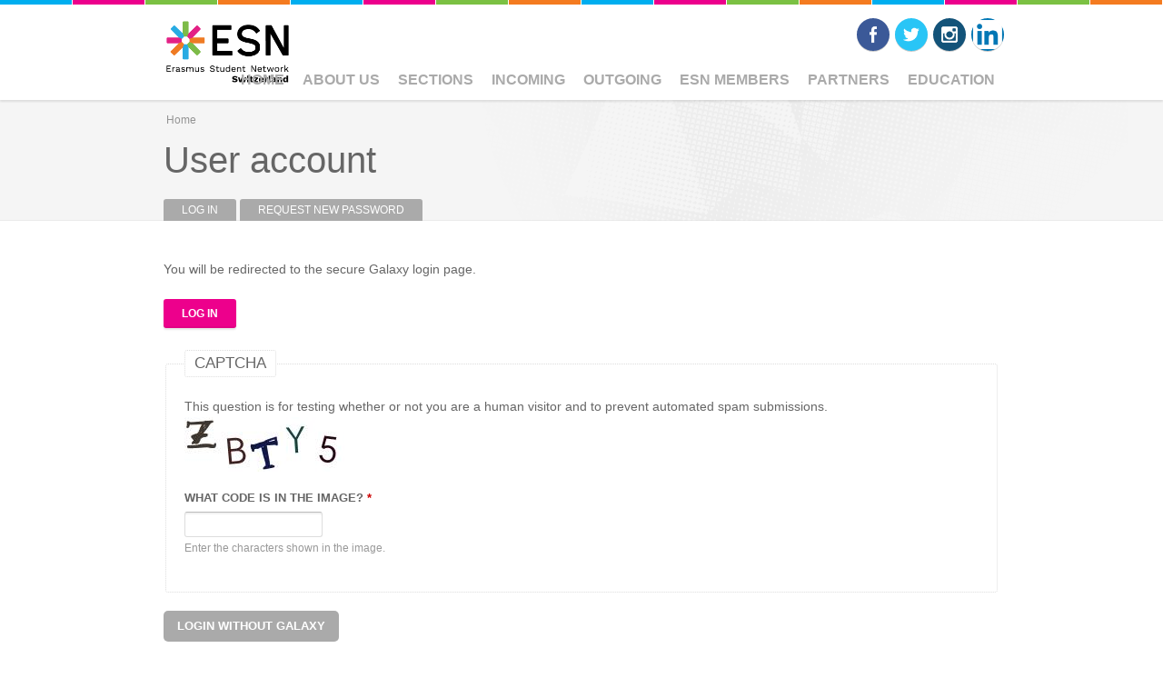

--- FILE ---
content_type: text/html; charset=utf-8
request_url: https://esn.ch/user
body_size: 8505
content:

<!DOCTYPE html>
<!--[if IEMobile 7]><html class="iem7"  lang="en" dir="ltr"><![endif]-->
<!--[if lte IE 6]><html class="lt-ie9 lt-ie8 lt-ie7"  lang="en" dir="ltr"><![endif]-->
<!--[if (IE 7)&(!IEMobile)]><html class="lt-ie9 lt-ie8"  lang="en" dir="ltr"><![endif]-->
<!--[if IE 8]><html class="lt-ie9"  lang="en" dir="ltr"><![endif]-->
<!--[if (gte IE 9)|(gt IEMobile 7)]><!--><html  lang="en" dir="ltr" prefix="og: https://ogp.me/ns#"><!--<![endif]-->

<head profile="http://www.w3.org/1999/xhtml/vocab">
	<meta charset="utf-8" />
<link rel="shortcut icon" href="https://esn.ch/profiles/satellite/themes/esnsatellite/favicon.ico" type="image/vnd.microsoft.icon" />
<meta name="robots" content="follow, index" />
<meta name="generator" content="ESN Satellite (http://www.esn.org/committees/it)" />
<link rel="canonical" href="https://esn.ch/user" />
<link rel="shortlink" href="https://esn.ch/user" />
<meta property="og:site_name" content="ESN Switzerland" />
<meta property="og:type" content="website" />
<meta property="og:url" content="https://esn.ch/user" />
<meta property="og:title" content="User account" />
<meta name="twitter:card" content="summary" />
<meta name="twitter:url" content="https://esn.ch/user" />
<meta name="twitter:title" content="User account" />
<meta itemprop="name" content="User account" />
	<title>User account | ESN Switzerland</title>
			<meta name="MobileOptimized" content="width">
		<meta name="HandheldFriendly" content="true">
		<meta name="viewport" content="width=device-width, initial-scale=1">
  
		<meta http-equiv="cleartype" content="on">
	<link type="text/css" rel="stylesheet" href="https://esn.ch/sites/esn.ch/files/css/css_kShW4RPmRstZ3SpIC-ZvVGNFVAi0WEMuCnI0ZkYIaFw.css" media="all" />
<link type="text/css" rel="stylesheet" href="https://esn.ch/sites/esn.ch/files/css/css_Js5FrxhoL0cL0rgHDiRljs9C_02_lbyXAX6FkjLahp0.css" media="all" />
<link type="text/css" rel="stylesheet" href="https://esn.ch/sites/esn.ch/files/css/css_5IL7m4bYVEbky-0OIjxJBkCwzotuNUNyIvou7bNHi5k.css" media="all" />
<link type="text/css" rel="stylesheet" href="https://esn.ch/sites/esn.ch/files/css/css_ByjT9VvvaNEu1Q9wvUhiaMf60CQOdZPhbuvlHmF8H7A.css" media="all" />
	<script src="https://esn.ch/sites/esn.ch/files/js/js_bh8FvJcF_apfOxbt7uJ3xOMH9XGNxoY-JLPWOSJ1Sok.js"></script>
<script src="https://esn.ch/sites/esn.ch/files/js/js_RN_Jyq_XjkjJ_HNEeBGoa8PCFaDrX2IKtDgVH8SYCGs.js"></script>
<script src="https://www.googletagmanager.com/gtag/js?id=UA-112827606-1"></script>
<script>window.dataLayer = window.dataLayer || [];function gtag(){dataLayer.push(arguments)};gtag("js", new Date());gtag("set", "developer_id.dMDhkMT", true);gtag("config", "UA-112827606-1", {"groups":"default","anonymize_ip":true});</script>
<script src="https://esn.ch/sites/esn.ch/files/js/js_oev5re8dEPQZvhnDM6RnjGsO2wbTqzmWgcwq1FhZ1og.js"></script>
<script src="https://esn.ch/sites/esn.ch/files/js/js_ckP-uHN0q8ZkePBWgeVu0t6iMd4SZOmGpoEcsRZmb7k.js"></script>
<script>jQuery.extend(Drupal.settings, {"basePath":"\/","pathPrefix":"","ajaxPageState":{"theme":"esnsatellite","theme_token":"myeiIuhQkG8h4RjcE50PzNQkCVCVnMDrU9gg_jlTkmk","js":{"profiles\/satellite\/modules\/contrib\/jquery_update\/replace\/jquery\/1.12\/jquery.min.js":1,"misc\/jquery-extend-3.4.0.js":1,"misc\/jquery-html-prefilter-3.5.0-backport.js":1,"misc\/jquery.once.js":1,"misc\/drupal.js":1,"profiles\/satellite\/modules\/contrib\/jquery_update\/js\/jquery_browser.js":1,"profiles\/satellite\/libraries\/colorbox\/jquery.colorbox-min.js":1,"profiles\/satellite\/modules\/contrib\/colorbox\/js\/colorbox.js":1,"profiles\/satellite\/modules\/contrib\/colorbox\/styles\/default\/colorbox_style.js":1,"sites\/all\/modules\/captcha\/captcha.js":1,"sites\/all\/modules\/google_analytics\/googleanalytics.js":1,"https:\/\/www.googletagmanager.com\/gtag\/js?id=UA-112827606-1":1,"0":1,"profiles\/satellite\/modules\/contrib\/antibot\/js\/antibot.js":1,"profiles\/satellite\/modules\/contrib\/cas\/cas.js":1,"profiles\/satellite\/libraries\/superfish\/jquery.hoverIntent.minified.js":1,"profiles\/satellite\/libraries\/superfish\/sfsmallscreen.js":1,"profiles\/satellite\/libraries\/superfish\/supposition.js":1,"profiles\/satellite\/libraries\/superfish\/superfish.js":1,"profiles\/satellite\/libraries\/superfish\/supersubs.js":1,"profiles\/satellite\/modules\/contrib\/superfish\/superfish.js":1,"profiles\/satellite\/themes\/esnbase\/js\/classie.js":1,"profiles\/satellite\/themes\/esnbase\/js\/script.js":1},"css":{"modules\/system\/system.base.css":1,"modules\/system\/system.menus.css":1,"modules\/system\/system.messages.css":1,"modules\/system\/system.theme.css":1,"modules\/aggregator\/aggregator.css":1,"profiles\/satellite\/modules\/contrib\/calendar\/css\/calendar_multiday.css":1,"modules\/comment\/comment.css":1,"modules\/field\/theme\/field.css":1,"modules\/node\/node.css":1,"modules\/search\/search.css":1,"modules\/user\/user.css":1,"profiles\/satellite\/modules\/contrib\/views\/css\/views.css":1,"profiles\/satellite\/modules\/contrib\/colorbox\/styles\/default\/colorbox_style.css":1,"profiles\/satellite\/modules\/contrib\/ctools\/css\/ctools.css":1,"profiles\/satellite\/modules\/custom\/satellite_socialmedia\/css\/socialmedia.css":1,"profiles\/satellite\/modules\/contrib\/cas\/cas.css":1,"profiles\/satellite\/libraries\/superfish\/css\/superfish.css":1,"profiles\/satellite\/themes\/zen\/system.menus.css":1,"profiles\/satellite\/themes\/esnbase\/css\/esnbase.css":1,"profiles\/satellite\/themes\/esnsatellite\/css\/custom.css":1,"profiles\/satellite\/themes\/esnsatellite\/css\/satellite.css":1}},"colorbox":{"opacity":"0.85","current":"{current} of {total}","previous":"\u00ab Prev","next":"Next \u00bb","close":"Close","maxWidth":"98%","maxHeight":"98%","fixed":true,"mobiledetect":true,"mobiledevicewidth":"480px","file_public_path":"\/sites\/esn.ch\/files","specificPagesDefaultValue":"admin*\nimagebrowser*\nimg_assist*\nimce*\nnode\/add\/*\nnode\/*\/edit\nprint\/*\nprintpdf\/*\nsystem\/ajax\nsystem\/ajax\/*"},"googleanalytics":{"account":["UA-112827606-1"],"trackOutbound":1,"trackMailto":1,"trackDownload":1,"trackDownloadExtensions":"7z|aac|arc|arj|asf|asx|avi|bin|csv|doc(x|m)?|dot(x|m)?|exe|flv|gif|gz|gzip|hqx|jar|jpe?g|js|mp(2|3|4|e?g)|mov(ie)?|msi|msp|pdf|phps|png|ppt(x|m)?|pot(x|m)?|pps(x|m)?|ppam|sld(x|m)?|thmx|qtm?|ra(m|r)?|sea|sit|tar|tgz|torrent|txt|wav|wma|wmv|wpd|xls(x|m|b)?|xlt(x|m)|xlam|xml|z|zip","trackColorbox":1},"superfish":{"1":{"id":"1","sf":{"animation":{"opacity":"show"},"speed":"\u0027fast\u0027","autoArrows":true,"dropShadows":false,"disableHI":false},"plugins":{"smallscreen":{"mode":"window_width","addSelected":false,"menuClasses":false,"hyperlinkClasses":false,"title":"Main menu"},"supposition":true,"bgiframe":false,"supersubs":{"minWidth":"12","maxWidth":"27","extraWidth":1}}}},"antibot":{"forms":{"user-login":{"action":"\/user","key":"13ac4273dc853636a2413f2d70b438ff"}}},"urlIsAjaxTrusted":{"\/user":true}});</script>
			<!--[if lt IE 9]><script src="/profiles/satellite/themes/zen/js/html5-respond.js"></script><![endif]-->
	</head>

<body class="html not-front not-logged-in no-sidebars page-user section-user nav-m fade-effect custom-logo" >
			<p id="skip-link"><a href="#main-menu" class="element-invisible element-focusable">Jump to navigation</a></p>
			

<div id="st-container" class="st-container">

	<div id="page" class="st-pusher">

		<nav id="st-menu" class="st-menu st-effect-3">
			<ul class="menu"><li class="menu__item is-leaf first leaf"><a href="/" class="menu__link">Home</a></li>
<li class="menu__item is-expanded expanded"><a href="/erasmus-student-network-switzerland" class="menu__link sf-depth-1 menuparent">ABOUT US</a><ul class="menu"><li class="menu__item is-leaf first leaf"><a href="/history" class="menu__link sf-depth-2">History</a></li>
<li class="menu__item is-leaf leaf"><a href="/Legal" class="menu__link sf-depth-2">Legal</a></li>
<li class="menu__item is-leaf leaf"><a href="/privacy-policy" class="menu__link sf-depth-2">Privacy Policy</a></li>
<li class="menu__item is-leaf last leaf"><a href="/become-section" class="menu__link sf-depth-2">How to become a section</a></li>
</ul></li>
<li class="menu__item is-expanded expanded"><a href="/sections" class="menu__link sf-depth-1 menuparent">Sections</a><ul class="menu"><li class="menu__item is-leaf first leaf"><a href="https://basel.esn.ch" title="" class="menu__link">Basel</a></li>
<li class="menu__item is-leaf leaf"><a href="https://bern.esn.ch" title="website of ESN Bern" class="menu__link">Bern</a></li>
<li class="menu__item is-leaf leaf"><a href="https://htwchur.esn.ch/" title="Website of ESN Chur" class="menu__link">Chur</a></li>
<li class="menu__item is-leaf leaf"><a href="https://fhnw.esn.ch" title="ESN FHNW" class="menu__link">FHNW</a></li>
<li class="menu__item is-leaf leaf"><a href="https://fribourg.esn.ch/" title="Website of ESN Fribourg" class="menu__link">Fribourg</a></li>
<li class="menu__item is-leaf leaf"><a href="https://geneva.esn.ch" title="Website of ESN Geneva" class="menu__link">Geneva</a></li>
<li class="menu__item is-leaf leaf"><a href="https://lausanne.esn.ch" title="Website of ESN EPFLausanne" class="menu__link">Lausanne</a></li>
<li class="menu__item is-leaf leaf"><a href="https://www.facebook.com/ESNLugano" title="Facebook page of esn lugano" class="menu__link">Lugano</a></li>
<li class="menu__item is-leaf leaf"><a href="https://luzern.esn.ch" title="" class="menu__link">Luzern</a></li>
<li class="menu__item is-leaf leaf"><a href="https://neuchatel.esn.ch/" title="Webpage of ESN Neuchatel" class="menu__link">Neuchâtel</a></li>
<li class="menu__item is-leaf leaf"><a href="https://winterthur.esn.ch/" title="ESN Winterthur" class="menu__link">Winterthur</a></li>
<li class="menu__item is-leaf last leaf"><a href="https://zurich.esn.ch" title="ESN Zurich" class="menu__link">Zurich</a></li>
</ul></li>
<li class="menu__item is-expanded expanded"><a href="/incoming-students" title="For incoming exchange students" class="menu__link sf-depth-1 menuparent">Incoming</a><ul class="menu"><li class="menu__item is-leaf first leaf"><a href="/esn-guide-swiss-guide-exchange-students" class="menu__link sf-depth-2">ESN Swiss Guide</a></li>
<li class="menu__item is-expanded expanded"><a href="/studying-switzerland" class="menu__link sf-depth-2 menuparent">Studying in Switzerland</a><ul class="menu"><li class="menu__item is-leaf first leaf"><a href="/accommodation-switzerland" class="menu__link sf-depth-3">Accommodation in Switzerland</a></li>
<li class="menu__item is-leaf leaf"><a href="/trips-switzerland" title="Travel in Switzerland during your exchange" class="menu__link sf-depth-3">Trips in Switzerland</a></li>
<li class="menu__item is-leaf leaf"><a href="/insider-knowledge-about-switzerland" class="menu__link sf-depth-3">Insider knowledge</a></li>
<li class="menu__item is-leaf last leaf"><a href="https://esn.ch/useful-links" title="Useful links for incoming exchange students." class="menu__link">Useful links</a></li>
</ul></li>
<li class="menu__item is-expanded expanded"><a href="/esncard" class="menu__link sf-depth-2 menuparent">ESNcard</a><ul class="menu"><li class="menu__item is-leaf first last leaf"><a href="/esncard-faq" class="menu__link sf-depth-3">FAQ</a></li>
</ul></li>
<li class="menu__item is-leaf leaf"><a href="/events/titanic-l%C3%A9manique" class="menu__link sf-depth-2">Titanic Lémanique</a></li>
<li class="menu__item is-leaf last leaf"><a href="/international-erasmus-games" class="menu__link sf-depth-2">International Erasmus Games</a></li>
</ul></li>
<li class="menu__item is-expanded expanded"><a href="/outgoing-students" title="For outgoing exchange students" class="menu__link sf-depth-1 menuparent">Outgoing</a><ul class="menu"><li class="menu__item is-leaf first leaf"><a href="/abroad" class="menu__link sf-depth-2">Why study abroad?</a></li>
<li class="menu__item is-leaf last leaf"><a href="https://esn.org/sections" title="" class="menu__link">Find an ESN section</a></li>
</ul></li>
<li class="menu__item is-expanded expanded"><a href="/esn-members" title="For ESN members" class="menu__link sf-depth-1 menuparent">ESN members</a><ul class="menu"><li class="menu__item is-expanded first expanded"><a href="/current-nl" class="menu__link sf-depth-2 menuparent">National Level</a><ul class="menu"><li class="menu__item is-leaf first leaf"><a href="/current-nl" title="" class="menu__link sf-depth-3">Current National Level</a></li>
<li class="menu__item is-leaf last leaf"><a href="/former-nl" class="menu__link sf-depth-3">Former National Levels</a></li>
</ul></li>
<li class="menu__item is-leaf leaf"><a href="/organisation" class="menu__link sf-depth-2">Organisation</a></li>
<li class="menu__item is-leaf leaf"><a href="/alumni" class="menu__link sf-depth-2">ESN Alumni Switzerland</a></li>
<li class="menu__item is-leaf leaf"><a href="/newbies" class="menu__link sf-depth-2">ESN for Newbies</a></li>
<li class="menu__item is-expanded expanded"><a href="/tools" title="Tools for ESN members" class="menu__link sf-depth-2 menuparent">Tools</a><ul class="menu"><li class="menu__item is-leaf first leaf"><a href="https://galaxy.esn.org/" title="" class="menu__link">Galaxy</a></li>
<li class="menu__item is-expanded expanded"><a href="/wiki" class="menu__link sf-depth-3 menuparent">Wiki</a><ul class="menu"><li class="menu__item is-leaf first leaf"><a href="https://wiki.esn.org" title="" class="menu__link">Int. WIki</a></li>
<li class="menu__item is-leaf last leaf"><a href="https://wiki.esn.ch" title="Wiki of ESN CH" class="menu__link">Swiss Wiki</a></li>
</ul></li>
<li class="menu__item is-leaf leaf"><a href="/mailing-list" class="menu__link sf-depth-3">Mailing List</a></li>
<li class="menu__item is-leaf leaf"><a href="/section-grants" class="menu__link sf-depth-3">Intersection Grants</a></li>
<li class="menu__item is-leaf last leaf"><a href="http://forum.esn.ch" title="A forum for the Swiss ESNers" class="menu__link">Discourse Forum</a></li>
</ul></li>
<li class="menu__item is-leaf leaf"><a href="/calendar" class="menu__link">Calendar</a></li>
<li class="menu__item is-expanded expanded"><a href="http://esn.ch/agm-costa-brava-2018" title="" class="menu__link">Annual General Meetings</a><ul class="menu"><li class="menu__item is-leaf first leaf"><a href="/agm-thessaloniki-2019" class="menu__link sf-depth-3">AGM Thessaloniki 2019</a></li>
<li class="menu__item is-leaf leaf"><a href="/agm-costa-brava-2018" class="menu__link sf-depth-3">AGM Costa Brava 2018</a></li>
<li class="menu__item is-leaf leaf"><a href="/events/agm-germany-2017" class="menu__link sf-depth-3">AGM Germany 2017</a></li>
<li class="menu__item is-leaf last leaf"><a href="/events/agm-warsaw-2016" class="menu__link sf-depth-3">AGM Warsaw 2016</a></li>
</ul></li>
<li class="menu__item is-expanded last expanded"><a href="/events/nationa-platform-ii-charmey" title="" class="menu__link">National Platforms</a><ul class="menu"><li class="menu__item is-expanded first expanded"><a href="http://esn.ch/np-i-basel" title="" class="menu__link">2017-2018</a><ul class="menu"><li class="menu__item is-leaf first leaf"><a href="/np-i-basel" class="menu__link sf-depth-4">NP I Basel</a></li>
<li class="menu__item is-leaf leaf"><a href="/np-ii-geneva" class="menu__link sf-depth-4">NP II Geneva</a></li>
<li class="menu__item is-leaf last leaf"><a href="/np-iii-winterthur" class="menu__link sf-depth-4">NP III Winterthur</a></li>
</ul></li>
<li class="menu__item is-expanded expanded"><a href="http://esn.ch/np-iii-z%C3%BCrich" title="" class="menu__link">2016-2017</a><ul class="menu"><li class="menu__item is-leaf first leaf"><a href="/np-i-neuch%C3%A2tel" class="menu__link sf-depth-4">NP I Neuchâtel</a></li>
<li class="menu__item is-leaf leaf"><a href="/np-ii-chur" class="menu__link sf-depth-4">NP II Chur</a></li>
<li class="menu__item is-leaf last leaf"><a href="/np-iii-z%C3%BCrich" class="menu__link sf-depth-4">NP III Zürich</a></li>
</ul></li>
<li class="menu__item is-expanded last expanded"><a href="http://esn.ch/events/nationa-platform-iii-lugano" title="" class="menu__link">2015-2016</a><ul class="menu"><li class="menu__item is-leaf first leaf"><a href="/np-i-fribourg" class="menu__link sf-depth-4">NP I Fribourg</a></li>
<li class="menu__item is-leaf leaf"><a href="/events/np-ii-lausanne" class="menu__link sf-depth-4">NP II Lausanne</a></li>
<li class="menu__item is-leaf last leaf"><a href="/events/np-iii-lugano" class="menu__link sf-depth-4">NP III Lugano</a></li>
</ul></li>
</ul></li>
</ul></li>
<li class="menu__item is-expanded expanded"><a href="/partners" title="" class="menu__link">Partners</a><ul class="menu"><li class="menu__item is-leaf first last leaf"><a href="/become-partner" class="menu__link sf-depth-2">Become a partner</a></li>
</ul></li>
<li class="menu__item is-leaf last leaf"><a href="/education" title="Education &amp; Advocacy related topics" class="menu__link sf-depth-1">Education</a></li>
</ul>		</nav>

		<div id="page-inner" class="st-content">

			<!-- HEADER -->

			<header id="header" role="banner" class="clearfix">
				<div class="inner"><div class="inner">

					<div id="mobile-menu">
						<a href="#">Menu</a>
					</div>

					<!-- LOGO -->


					<div id="branding">
						<a href="/" title="Home" rel="home">
															<div id="logo"><img src="https://esn.ch/sites/esn.ch/files/ch_colour1.png"></div>
								<div id="site-name" class="site-name-logo">ESN Switzerland</div>
													</a>
					</div>

					<!-- NAV (PRIMARY) -->

											<div id="nav-primary">
							  <div class="region region-nav-primary">
    <div id="block-superfish-1" class="block block-superfish esn-blockbg-half-green esn-blockcolor-green esn-blockstyle-half first last odd">

			<div class="block-header">
			<div class="block-title">
				<div class="esn-block-theme-icon esn-block-theme-icon-style-normal esn-block-theme-icon-esnstar"></div>
									<h2 class="block__title block-title">
						Main menu					</h2>
			</div>
						<div class="block-arrow"></div>
		</div>
  		
	<div class="block-content">
		<ul id="superfish-1" class="menu sf-menu sf-main-menu sf-horizontal sf-style-none sf-total-items-8 sf-parent-items-6 sf-single-items-2"><li id="menu-481-1" class="first odd sf-item-1 sf-depth-1 sf-no-children"><a href="/" class="sf-depth-1">Home</a></li><li id="menu-1141-1" class="middle even sf-item-2 sf-depth-1 sf-total-children-4 sf-parent-children-0 sf-single-children-4 menuparent"><a href="/erasmus-student-network-switzerland" class="sf-depth-1 menuparent">ABOUT US</a><ul><li id="menu-683-1" class="first odd sf-item-1 sf-depth-2 sf-no-children"><a href="/history" class="sf-depth-2">History</a></li><li id="menu-684-1" class="middle even sf-item-2 sf-depth-2 sf-no-children"><a href="/Legal" class="sf-depth-2">Legal</a></li><li id="menu-937-1" class="middle odd sf-item-3 sf-depth-2 sf-no-children"><a href="/privacy-policy" class="sf-depth-2">Privacy Policy</a></li><li id="menu-690-1" class="last even sf-item-4 sf-depth-2 sf-no-children"><a href="/become-section" class="sf-depth-2">How to become a section</a></li></ul></li><li id="menu-688-1" class="middle odd sf-item-3 sf-depth-1 sf-total-children-12 sf-parent-children-0 sf-single-children-12 menuparent"><a href="/sections" class="sf-depth-1 menuparent">Sections</a><ul><li id="menu-1143-1" class="first odd sf-item-1 sf-depth-2 sf-no-children"><a href="https://basel.esn.ch" title="" class="sf-depth-2">Basel</a></li><li id="menu-1144-1" class="middle even sf-item-2 sf-depth-2 sf-no-children"><a href="https://bern.esn.ch" title="website of ESN Bern" class="sf-depth-2">Bern</a></li><li id="menu-1145-1" class="middle odd sf-item-3 sf-depth-2 sf-no-children"><a href="https://htwchur.esn.ch/" title="Website of ESN Chur" class="sf-depth-2">Chur</a></li><li id="menu-1154-1" class="middle even sf-item-4 sf-depth-2 sf-no-children"><a href="https://fhnw.esn.ch" title="ESN FHNW" class="sf-depth-2">FHNW</a></li><li id="menu-1146-1" class="middle odd sf-item-5 sf-depth-2 sf-no-children"><a href="https://fribourg.esn.ch/" title="Website of ESN Fribourg" class="sf-depth-2">Fribourg</a></li><li id="menu-1147-1" class="middle even sf-item-6 sf-depth-2 sf-no-children"><a href="https://geneva.esn.ch" title="Website of ESN Geneva" class="sf-depth-2">Geneva</a></li><li id="menu-1148-1" class="middle odd sf-item-7 sf-depth-2 sf-no-children"><a href="https://lausanne.esn.ch" title="Website of ESN EPFLausanne" class="sf-depth-2">Lausanne</a></li><li id="menu-1151-1" class="middle even sf-item-8 sf-depth-2 sf-no-children"><a href="https://www.facebook.com/ESNLugano" title="Facebook page of esn lugano" class="sf-depth-2">Lugano</a></li><li id="menu-1152-1" class="middle odd sf-item-9 sf-depth-2 sf-no-children"><a href="https://luzern.esn.ch" title="" class="sf-depth-2">Luzern</a></li><li id="menu-1153-1" class="middle even sf-item-10 sf-depth-2 sf-no-children"><a href="https://neuchatel.esn.ch/" title="Webpage of ESN Neuchatel" class="sf-depth-2">Neuchâtel</a></li><li id="menu-1156-1" class="middle odd sf-item-11 sf-depth-2 sf-no-children"><a href="https://winterthur.esn.ch/" title="ESN Winterthur" class="sf-depth-2">Winterthur</a></li><li id="menu-1158-1" class="last even sf-item-12 sf-depth-2 sf-no-children"><a href="https://zurich.esn.ch" title="ESN Zurich" class="sf-depth-2">Zurich</a></li></ul></li><li id="menu-1020-1" class="middle even sf-item-4 sf-depth-1 sf-total-children-5 sf-parent-children-2 sf-single-children-3 menuparent"><a href="/incoming-students" title="For incoming exchange students" class="sf-depth-1 menuparent">Incoming</a><ul><li id="menu-713-1" class="first odd sf-item-1 sf-depth-2 sf-no-children"><a href="/esn-guide-swiss-guide-exchange-students" class="sf-depth-2">ESN Swiss Guide</a></li><li id="menu-1023-1" class="middle even sf-item-2 sf-depth-2 sf-total-children-4 sf-parent-children-0 sf-single-children-4 menuparent"><a href="/studying-switzerland" class="sf-depth-2 menuparent">Studying in Switzerland</a><ul><li id="menu-1025-1" class="first odd sf-item-1 sf-depth-3 sf-no-children"><a href="/accommodation-switzerland" class="sf-depth-3">Accommodation in Switzerland</a></li><li id="menu-1024-1" class="middle even sf-item-2 sf-depth-3 sf-no-children"><a href="/trips-switzerland" title="Travel in Switzerland during your exchange" class="sf-depth-3">Trips in Switzerland</a></li><li id="menu-1026-1" class="middle odd sf-item-3 sf-depth-3 sf-no-children"><a href="/insider-knowledge-about-switzerland" class="sf-depth-3">Insider knowledge</a></li><li id="menu-1240-1" class="last even sf-item-4 sf-depth-3 sf-no-children"><a href="https://esn.ch/useful-links" title="Useful links for incoming exchange students." class="sf-depth-3">Useful links</a></li></ul></li><li id="menu-700-1" class="middle odd sf-item-3 sf-depth-2 sf-total-children-1 sf-parent-children-0 sf-single-children-1 menuparent"><a href="/esncard" class="sf-depth-2 menuparent">ESNcard</a><ul><li id="menu-701-1" class="firstandlast odd sf-item-1 sf-depth-3 sf-no-children"><a href="/esncard-faq" class="sf-depth-3">FAQ</a></li></ul></li><li id="menu-777-1" class="middle even sf-item-4 sf-depth-2 sf-no-children"><a href="/events/titanic-l%C3%A9manique" class="sf-depth-2">Titanic Lémanique</a></li><li id="menu-942-1" class="last odd sf-item-5 sf-depth-2 sf-no-children"><a href="/international-erasmus-games" class="sf-depth-2">International Erasmus Games</a></li></ul></li><li id="menu-1021-1" class="middle odd sf-item-5 sf-depth-1 sf-total-children-2 sf-parent-children-0 sf-single-children-2 menuparent"><a href="/outgoing-students" title="For outgoing exchange students" class="sf-depth-1 menuparent">Outgoing</a><ul><li id="menu-696-1" class="first odd sf-item-1 sf-depth-2 sf-no-children"><a href="/abroad" class="sf-depth-2">Why study abroad?</a></li><li id="menu-697-1" class="last even sf-item-2 sf-depth-2 sf-no-children"><a href="https://esn.org/sections" title="" class="sf-depth-2">Find an ESN section</a></li></ul></li><li id="menu-1022-1" class="middle even sf-item-6 sf-depth-1 sf-total-children-8 sf-parent-children-4 sf-single-children-4 menuparent"><a href="/esn-members" title="For ESN members" class="sf-depth-1 menuparent">ESN members</a><ul><li id="menu-680-1" class="first odd sf-item-1 sf-depth-2 sf-total-children-2 sf-parent-children-0 sf-single-children-2 menuparent"><a href="/current-nl" class="sf-depth-2 menuparent">National Level</a><ul><li id="menu-1030-1" class="first odd sf-item-1 sf-depth-3 sf-no-children"><a href="/current-nl" title="" class="sf-depth-3">Current National Level</a></li><li id="menu-705-1" class="last even sf-item-2 sf-depth-3 sf-no-children"><a href="/former-nl" class="sf-depth-3">Former National Levels</a></li></ul></li><li id="menu-681-1" class="middle even sf-item-2 sf-depth-2 sf-no-children"><a href="/organisation" class="sf-depth-2">Organisation</a></li><li id="menu-689-1" class="middle odd sf-item-3 sf-depth-2 sf-no-children"><a href="/alumni" class="sf-depth-2">ESN Alumni Switzerland</a></li><li id="menu-691-1" class="middle even sf-item-4 sf-depth-2 sf-no-children"><a href="/newbies" class="sf-depth-2">ESN for Newbies</a></li><li id="menu-1027-1" class="middle odd sf-item-5 sf-depth-2 sf-total-children-5 sf-parent-children-1 sf-single-children-4 menuparent"><a href="/tools" title="Tools for ESN members" class="sf-depth-2 menuparent">Tools</a><ul><li id="menu-693-1" class="first odd sf-item-1 sf-depth-3 sf-no-children"><a href="https://galaxy.esn.org/" title="" class="sf-depth-3">Galaxy</a></li><li id="menu-694-1" class="middle even sf-item-2 sf-depth-3 sf-total-children-2 sf-parent-children-0 sf-single-children-2 menuparent"><a href="/wiki" class="sf-depth-3 menuparent">Wiki</a><ul><li id="menu-1150-1" class="first odd sf-item-1 sf-depth-4 sf-no-children"><a href="https://wiki.esn.org" title="" class="sf-depth-4">Int. WIki</a></li><li id="menu-1149-1" class="last even sf-item-2 sf-depth-4 sf-no-children"><a href="https://wiki.esn.ch" title="Wiki of ESN CH" class="sf-depth-4">Swiss Wiki</a></li></ul></li><li id="menu-710-1" class="middle odd sf-item-3 sf-depth-3 sf-no-children"><a href="/mailing-list" class="sf-depth-3">Mailing List</a></li><li id="menu-692-1" class="middle even sf-item-4 sf-depth-3 sf-no-children"><a href="/section-grants" class="sf-depth-3">Intersection Grants</a></li><li id="menu-1142-1" class="last odd sf-item-5 sf-depth-3 sf-no-children"><a href="http://forum.esn.ch" title="A forum for the Swiss ESNers" class="sf-depth-3">Discourse Forum</a></li></ul></li><li id="menu-482-1" class="middle even sf-item-6 sf-depth-2 sf-no-children"><a href="/calendar" class="sf-depth-2">Calendar</a></li><li id="menu-1038-1" class="middle odd sf-item-7 sf-depth-2 sf-total-children-4 sf-parent-children-0 sf-single-children-4 menuparent"><a href="http://esn.ch/agm-costa-brava-2018" title="" class="sf-depth-2 menuparent">Annual General Meetings</a><ul><li id="menu-1137-1" class="first odd sf-item-1 sf-depth-3 sf-no-children"><a href="/agm-thessaloniki-2019" class="sf-depth-3">AGM Thessaloniki 2019</a></li><li id="menu-1028-1" class="middle even sf-item-2 sf-depth-3 sf-no-children"><a href="/agm-costa-brava-2018" class="sf-depth-3">AGM Costa Brava 2018</a></li><li id="menu-936-1" class="middle odd sf-item-3 sf-depth-3 sf-no-children"><a href="/events/agm-germany-2017" class="sf-depth-3">AGM Germany 2017</a></li><li id="menu-709-1" class="last even sf-item-4 sf-depth-3 sf-no-children"><a href="/events/agm-warsaw-2016" class="sf-depth-3">AGM Warsaw 2016</a></li></ul></li><li id="menu-687-1" class="last even sf-item-8 sf-depth-2 sf-total-children-3 sf-parent-children-3 sf-single-children-0 menuparent"><a href="/events/nationa-platform-ii-charmey" title="" class="sf-depth-2 menuparent">National Platforms</a><ul><li id="menu-1037-1" class="first odd sf-item-1 sf-depth-3 sf-total-children-3 sf-parent-children-0 sf-single-children-3 menuparent"><a href="http://esn.ch/np-i-basel" title="" class="sf-depth-3 menuparent">2017-2018</a><ul><li id="menu-1035-1" class="first odd sf-item-1 sf-depth-4 sf-no-children"><a href="/np-i-basel" class="sf-depth-4">NP I Basel</a></li><li id="menu-1139-1" class="middle even sf-item-2 sf-depth-4 sf-no-children"><a href="/np-ii-geneva" class="sf-depth-4">NP II Geneva</a></li><li id="menu-1138-1" class="last odd sf-item-3 sf-depth-4 sf-no-children"><a href="/np-iii-winterthur" class="sf-depth-4">NP III Winterthur</a></li></ul></li><li id="menu-1036-1" class="middle even sf-item-2 sf-depth-3 sf-total-children-3 sf-parent-children-0 sf-single-children-3 menuparent"><a href="http://esn.ch/np-iii-z%C3%BCrich" title="" class="sf-depth-3 menuparent">2016-2017</a><ul><li id="menu-1032-1" class="first odd sf-item-1 sf-depth-4 sf-no-children"><a href="/np-i-neuch%C3%A2tel" class="sf-depth-4">NP I Neuchâtel</a></li><li id="menu-1033-1" class="middle even sf-item-2 sf-depth-4 sf-no-children"><a href="/np-ii-chur" class="sf-depth-4">NP II Chur</a></li><li id="menu-1034-1" class="last odd sf-item-3 sf-depth-4 sf-no-children"><a href="/np-iii-z%C3%BCrich" class="sf-depth-4">NP III Zürich</a></li></ul></li><li id="menu-1031-1" class="last odd sf-item-3 sf-depth-3 sf-total-children-3 sf-parent-children-0 sf-single-children-3 menuparent"><a href="http://esn.ch/events/nationa-platform-iii-lugano" title="" class="sf-depth-3 menuparent">2015-2016</a><ul><li id="menu-704-1" class="first odd sf-item-1 sf-depth-4 sf-no-children"><a href="/np-i-fribourg" class="sf-depth-4">NP I Fribourg</a></li><li id="menu-703-1" class="middle even sf-item-2 sf-depth-4 sf-no-children"><a href="/events/np-ii-lausanne" class="sf-depth-4">NP II Lausanne</a></li><li id="menu-776-1" class="last odd sf-item-3 sf-depth-4 sf-no-children"><a href="/events/np-iii-lugano" class="sf-depth-4">NP III Lugano</a></li></ul></li></ul></li></ul></li><li id="menu-699-1" class="middle odd sf-item-7 sf-depth-1 sf-total-children-1 sf-parent-children-0 sf-single-children-1 menuparent"><a href="/partners" title="" class="sf-depth-1 menuparent">Partners</a><ul><li id="menu-943-1" class="firstandlast odd sf-item-1 sf-depth-2 sf-no-children"><a href="/become-partner" class="sf-depth-2">Become a partner</a></li></ul></li><li id="menu-1660-1" class="last even sf-item-8 sf-depth-1 sf-no-children"><a href="/education" title="Education &amp; Advocacy related topics" class="sf-depth-1">Education</a></li></ul>	</div>

</div><!-- /.block -->
  </div>
						</div>
					
					<!-- NAV (SECONDARY) -->

											<div id="nav-secondary">
							  <div class="region region-nav-secondary">
    <div id="socialmedia"><div id="block-satellite-socialmedia-socialmedia" class="block block-satellite-socialmedia esn-blockbg-half-green esn-blockcolor-green esn-blockstyle-half first last odd">

			<div class="block-header">
			<div class="block-title">
				<div class="esn-block-theme-icon esn-block-theme-icon-style-normal esn-block-theme-icon-esnstar"></div>
									<h2 class="block__title block-title">
						Follow us					</h2>
			</div>
						<div class="block-arrow"></div>
		</div>
  		
	<div class="block-content">
		<div class="item-list"><ul><li class="socialmedia-facebook first"><a href="https://www.facebook.com/ESNSwitzerland/?fref=ts" title="Facebook" target="_blank">Facebook</a></li>
<li class="socialmedia-twitter"><a href="/%20https%3A//twitter.com/ESN_CH%20" title="Twitter" target="_blank">Twitter</a></li>
<li class="socialmedia-instagram"><a href="https://www.instagram.com/esn_ch/" title="Instagram" target="_blank">Instagram</a></li>
<li class="socialmedia-linkedin last"><a href="https://www.linkedin.com/company/esnswitzerland/about/" title="LinkedIn" target="_blank">LinkedIn</a></li>
</ul></div>	</div>

</div><!-- /.block -->
</div>  </div>
						</div>
					
				</div></div>
			</header>

			<!-- SPOTLIGHT -->

			
			<!-- MAIN -->

			<div id="main">
				<div class="inner">

					<!-- TITLE -->

											<div id="title">
							<div class="inner">
																	<div id="breadcrumb"><nav class="breadcrumb" role="navigation"><h2 class="element-invisible">You are here</h2><ol><li><a href="/">Home</a></li></ol></nav></div>
																<div class="title-container">
									<h1 class="title" id="page-title">
										User account									</h1>
								</div>
																	<div id="tabs"><h2 class="element-invisible">Primary tabs</h2><ul class="tabs-primary tabs primary"><li class="tabs-primary__tab is-active"><a href="/user" class="tabs-primary__tab-link is-active active">Log in <span class="element-invisible">(active tab)</span></a></li>
<li class="tabs-primary__tab"><a href="/user/password" class="tabs-primary__tab-link">Request new password</a></li>
</ul></div>
															</div>
						</div>
					
					<!-- MESSAGES -->

					
					<!-- CONTENT -->
					
											<div id="content" class="clearfix">
							<div class="inner">

								<!-- CONTENT (MAIN) -->

																	<div id="content-main" role="main" class="esn-blocks" style="width:100%;">
										
<noscript>
  <style>form.antibot { display: none !important; }</style>
  <div class="antibot-no-js antibot-message antibot-message-warning messages warning">
    You must have JavaScript enabled to use this form.  </div>
</noscript>
<div id="content-block">

	<form class="antibot" action="/antibot" method="post" id="user-login" accept-charset="UTF-8"><div><div id="edit-cas-login-redirection-message" class="form-item form-type-item">
 You will be redirected to the secure Galaxy login page.
</div>
<div class="form-item form-type-checkbox form-item-cas-identifier">
 <input type="checkbox" id="edit-cas-identifier" name="cas_identifier" value="1" checked="checked" class="form-checkbox" />  <label class="option" for="edit-cas-identifier">Log in using ESN Galaxy </label>

<div class="description">You will be redirected to the secure Galaxy login page.</div>
</div>
<div class="form-item form-type-textfield form-item-name">
  <label for="edit-name">Username <span class="form-required" title="This field is required.">*</span></label>
 <input type="text" id="edit-name" name="name" value="" size="60" maxlength="60" class="form-text required" />
<div class="description">Enter your ESN Switzerland username.</div>
</div>
<div class="form-item form-type-password form-item-pass">
  <label for="edit-pass">Password <span class="form-required" title="This field is required.">*</span></label>
 <input type="password" id="edit-pass" name="pass" size="60" maxlength="128" class="form-text required" />
<div class="description">Enter the password that accompanies your username.</div>
</div>
<input type="hidden" name="form_build_id" value="form-pZrcssdiIXbgmYvtZXkoN8MqFLgcMHxoS2mWgNsbCvA" />
<input type="hidden" name="form_id" value="user_login" />
<input type="hidden" name="antibot_key" value="" />
<input type="hidden" name="cas.return_to" value="user" />
<div class="form-actions form-wrapper" id="edit-actions"><input type="submit" id="edit-submit" name="op" value="Log in" class="form-submit" /></div><fieldset class="captcha form-wrapper"><legend><span class="fieldset-legend">CAPTCHA</span></legend><div class="fieldset-wrapper"><div class="fieldset-description">This question is for testing whether or not you are a human visitor and to prevent automated spam submissions.</div><input type="hidden" name="captcha_sid" value="450008" />
<input type="hidden" name="captcha_token" value="31f4f5329e2d11f6136fd444b3acfcde" />
<img src="/image_captcha?sid=450008&amp;ts=1764797072" width="180" height="60" alt="Image CAPTCHA" title="Image CAPTCHA" /><div class="form-item form-type-textfield form-item-captcha-response">
  <label for="edit-captcha-response">What code is in the image? <span class="form-required" title="This field is required.">*</span></label>
 <input type="text" id="edit-captcha-response" name="captcha_response" value="" size="15" maxlength="128" class="form-text required" />
<div class="description">Enter the characters shown in the image.</div>
</div>
</div></fieldset>
<div class="item-list"><ul class="cas-links"><li class="cas-link first"><a href="/%23">Log in using ESN Galaxy</a></li>
<li class="uncas-link last"><a href="/%23">Login without Galaxy</a></li>
</ul></div></div></form>
</div>									</div>
								
								<!-- CONTENT (SIDEBAR) -->

								
							</div>
						</div>
					
					<!-- MIDDLE -->

					<div id="middle" class="esn-blocks">
						<div class="inner">

							<div id="middle-main">

								
								<div id="middle-middle" class="clearfix">
																			<div id="middle-first" class="clearfix">
											  <div class="region region-middle-first">
    <div id="block-block-2" class="block block-block esn-blockbg-half-green esn-blockcolor-green esn-blockstyle-half first last odd">

			<div class="block-header">
			<div class="block-title">
				<div class="esn-block-theme-icon esn-block-theme-icon-style-normal esn-block-theme-icon-tools"></div>
									<h2 class="block__title block-title">
						Quick links					</h2>
			</div>
						<div class="block-arrow"></div>
		</div>
  		
	<div class="block-content">
		<ul>
<li>
<p><a href="http://wiki.esn.ch/start?do=login&amp;sectok=f0e8cebcc7f4ee314799560f98a4e5a0" target="_blank">ESN Switzerland's wiki </a></p>
</li>
<li>
<p><a href="http://wiki.esn.org/" target="_blank">ESN International's wiki </a></p>
</li>
<li>
<p><a href="https://accounts.esn.org/" target="_blank">ESN Galaxy</a></p>
</li>
<li>
<p><a href="http://esncard.org/" target="_blank">ESNcard.org</a></p>
</li>
<li>
<p><a href="https://www.facebook.com/groups/493606284066862/?fref=ts" target="_blank">ESN CH informal FB group</a></p>
</li>
<li><a href="https://www.facebook.com/groups/376992429038771/?fref=ts" target="_blank">ESN Intl. informal FB group</a></li>
<li>
<p><a href="https://esn.ch/esn-guide-swiss-guide">ESN Guide</a></p>
</li>
</ul>
	</div>

</div><!-- /.block -->
  </div>
										</div>
																												<div id="middle-second" class="clearfix">
											  <div class="region region-middle-second">
    <div id="block-block-1" class="block block-block esn-blockbg-half-blue esn-blockcolor-blue esn-blockstyle-half first last odd">

			<div class="block-header">
			<div class="block-title">
				<div class="esn-block-theme-icon esn-block-theme-icon-style-normal esn-block-theme-icon-social-facebook"></div>
									<h2 class="block__title block-title">
						Social Media					</h2>
			</div>
						<div class="block-arrow"></div>
		</div>
  		
	<div class="block-content">
		<p><iframe allowtransparency="true" frameborder="0" scrolling="no" src="//www.facebook.com/plugins/likebox.php?href=https%3A%2F%2Fwww.facebook.com%2FESNSwitzerland&amp;width=231&amp;height=291&amp;colorscheme=light&amp;show_faces=true&amp;header=false&amp;stream=false&amp;show_border=false&amp;appId=245322979010183" style="overflow: hidden; width: 231px; height: 215px; border: 1px solid #dddddd; border-radius: 3px;"></iframe></p>
<p> </p>
	</div>

</div><!-- /.block -->
  </div>
										</div>
																	</div>

								
							</div>

							<div id="middle-aside">

								
							</div>

						</div>
					</div>

					<!-- BOTTOM -->

					
					<!-- Back to top link -->

					<div id="back-top">
						<a href="#top">Back to top</a>
					</div>
					
				</div>
			</div>

			<!-- FOOTER -->

			<footer id="footer">
				<div class="inner">

					
						<div id="footer-middle" class="esn-blocks">
							<div class="inner">
																									<div id="footer-second">
										  <div class="region region-footer-second">
    <div id="block-satellite-settings-address" class="block block-satellite-settings esn-blockbg-half-purple esn-blockcolor-purple esn-blockstyle-half first last odd">

			<div class="block-header">
			<div class="block-title">
				<div class="esn-block-theme-icon esn-block-theme-icon-style-normal esn-block-theme-icon-esnstar"></div>
									<h2 class="block__title block-title">
						Contact					</h2>
			</div>
						<div class="block-arrow"></div>
		</div>
  		
	<div class="block-content">
		Erasmus Student Network Switzerland<br />
c/o SAJV <br />
Hohle Gasse 4<br />
3097 Liebefeld<br />
Switzerland	</div>

</div><!-- /.block -->
  </div>
									</div>
																									<div id="footer-third">
										  <div class="region region-footer-third">
    <div id="block-block-5" class="block block-block esn-blockbg-half-purple esn-blockcolor-purple esn-blockstyle-half first last odd">

			<div class="block-header">
			<div class="block-title">
				<div class="esn-block-theme-icon esn-block-theme-icon-style-normal esn-block-theme-icon-esnstar"></div>
									<h2 class="block__title block-title">
						Impressum / Legal					</h2>
			</div>
						<div class="block-arrow"></div>
		</div>
  		
	<div class="block-content">
		<p><a href="/Legal">Legal Notices</a><br /><a href="/privacy-policy">Privacy Policy</a></p>
	</div>

</div><!-- /.block -->
  </div>
									</div>
															</div>
						</div>

										
					<div id="footer-bottom">
						<div class="inner">
							  <div class="region region-footer-bottom">
    <div id="block-satellite-base-login" class="block block-satellite-base esn-blockbg-half-purple esn-blockcolor-purple esn-blockstyle-half first last odd">

	    <div class="block-header-notitle">
          </div> 
			
	<div class="block-content">
		<a href="/user/login?destination=user" class="login-logout">log in</a>	</div>

</div><!-- /.block -->
  </div>
							<div class="copyright">
								The ESN Satellite is made by the IT committee of ESN International
							</div>
						</div>
					</div>
					
				</div>
			</footer>

		</div>

	</div>
</div>	</body>

</html>


--- FILE ---
content_type: text/css
request_url: https://esn.ch/sites/esn.ch/files/css/css_ByjT9VvvaNEu1Q9wvUhiaMf60CQOdZPhbuvlHmF8H7A.css
body_size: 15054
content:
@-webkit-keyframes fadeIn{from{opacity:0;}to{opacity:1;}}@-moz-keyframes fadeIn{from{opacity:0;}to{opacity:1;}}@keyframes fadeIn{from{opacity:0;}to{opacity:1;}}@font-face{font-family:"Roboto";src:url(/profiles/satellite/themes/esnbase/fonts/robotoregular.eot);src:url(/profiles/satellite/themes/esnbase/fonts/robotoregular.eot?#iefix) format("embedded-opentype"),url(/profiles/satellite/themes/esnbase/fonts/robotoregular.woff) format("woff"),url(/profiles/satellite/themes/esnbase/fonts/robotoregular.ttf) format("truetype");font-weight:normal;font-style:normal;}@font-face{font-family:"Roboto";src:url(/profiles/satellite/themes/esnbase/fonts/robotobold.eot);src:url(/profiles/satellite/themes/esnbase/fonts/robotobold.eot?#iefix) format("embedded-opentype"),url(/profiles/satellite/themes/esnbase/fonts/robotobold.woff) format("woff"),url(/profiles/satellite/themes/esnbase/fonts/robotobold.ttf) format("truetype");font-weight:bold;font-style:normal;}@font-face{font-family:"Roboto";src:url(/profiles/satellite/themes/esnbase/fonts/robotoitalic.eot);src:url(/profiles/satellite/themes/esnbase/fonts/robotoitalic.eot?#iefix) format("embedded-opentype"),url(/profiles/satellite/themes/esnbase/fonts/robotoitalic.woff) format("woff"),url(/profiles/satellite/themes/esnbase/fonts/robotoitalic.ttf) format("truetype");font-weight:normal;font-style:italic;}@font-face{font-family:"Roboto";src:url(/profiles/satellite/themes/esnbase/fonts/robotobolditalic.eot);src:url(/profiles/satellite/themes/esnbase/fonts/robotobolditalic.eot?#iefix) format("embedded-opentype"),url(/profiles/satellite/themes/esnbase/fonts/robotobolditalic.woff) format("woff"),url(/profiles/satellite/themes/esnbase/fonts/robotobolditalic.ttf) format("truetype");font-weight:bold;font-style:italic;}@font-face{font-family:"Roboto Light";src:url(/profiles/satellite/themes/esnbase/fonts/robotolight.eot);src:url(/profiles/satellite/themes/esnbase/fonts/robotolight.eot?#iefix) format("embedded-opentype"),url(/profiles/satellite/themes/esnbase/fonts/robotolight.woff) format("woff"),url(/profiles/satellite/themes/esnbase/fonts/robotolight.ttf) format("truetype");font-weight:normal;font-style:normal;}@font-face{font-family:"Roboto Light";src:url(/profiles/satellite/themes/esnbase/fonts/robotomedium.eot);src:url(/profiles/satellite/themes/esnbase/fonts/robotomedium.eot?#iefix) format("embedded-opentype"),url(/profiles/satellite/themes/esnbase/fonts/robotomedium.woff) format("woff"),url(/profiles/satellite/themes/esnbase/fonts/robotomedium.ttf) format("truetype");font-weight:bold;font-style:normal;}@font-face{font-family:"Roboto Light";src:url(/profiles/satellite/themes/esnbase/fonts/robotolightitalic.eot);src:url(/profiles/satellite/themes/esnbase/fonts/robotolightitalic.eot?#iefix) format("embedded-opentype"),url(/profiles/satellite/themes/esnbase/fonts/robotolightitalic.woff) format("woff"),url(/profiles/satellite/themes/esnbase/fonts/robotolightitalic.ttf) format("truetype");font-weight:normal;font-style:italic;}@font-face{font-family:"Roboto Light";src:url(/profiles/satellite/themes/esnbase/fonts/robotomediumitalic.eot);src:url(/profiles/satellite/themes/esnbase/fonts/robotomediumitalic.eot?#iefix) format("embedded-opentype"),url(/profiles/satellite/themes/esnbase/fonts/robotomediumitalic.woff) format("woff"),url(/profiles/satellite/themes/esnbase/fonts/robotomediumitalic.ttf) format("truetype");font-weight:bold;font-style:italic;}@font-face{font-family:"Roboto Thin";src:url(/profiles/satellite/themes/esnbase/fonts/robotothin.eot);src:url(/profiles/satellite/themes/esnbase/fonts/robotothin.eot?#iefix) format("embedded-opentype"),url(/profiles/satellite/themes/esnbase/fonts/robotothin.woff) format("woff"),url(/profiles/satellite/themes/esnbase/fonts/robotothin.ttf) format("truetype");font-weight:normal;font-style:normal;}@font-face{font-family:"Roboto Thin";src:url(/profiles/satellite/themes/esnbase/fonts/robotomedium.eot);src:url(/profiles/satellite/themes/esnbase/fonts/robotomedium.eot?#iefix) format("embedded-opentype"),url(/profiles/satellite/themes/esnbase/fonts/robotomedium.woff) format("woff"),url(/profiles/satellite/themes/esnbase/fonts/robotomedium.ttf) format("truetype");font-weight:bold;font-style:normal;}@font-face{font-family:"Roboto Thin";src:url(/profiles/satellite/themes/esnbase/fonts/robotothinitalic.eot);src:url(/profiles/satellite/themes/esnbase/fonts/robotothinitalic.eot?#iefix) format("embedded-opentype"),url(/profiles/satellite/themes/esnbase/fonts/robotothinitalic.woff) format("woff"),url(/profiles/satellite/themes/esnbase/fonts/robotothinitalic.ttf) format("truetype");font-weight:normal;font-style:italic;}@font-face{font-family:"Roboto Thin";src:url(/profiles/satellite/themes/esnbase/fonts/robotomediumitalic.eot);src:url(/profiles/satellite/themes/esnbase/fonts/robotomediumitalic.eot?#iefix) format("embedded-opentype"),url(/profiles/satellite/themes/esnbase/fonts/robotomediumitalic.woff) format("woff"),url(/profiles/satellite/themes/esnbase/fonts/robotomediumitalic.ttf) format("truetype");font-weight:bold;font-style:italic;}@font-face{font-family:"Roboto Condensed";src:url(/profiles/satellite/themes/esnbase/fonts/robotocondensed.eot);src:url(/profiles/satellite/themes/esnbase/fonts/robotocondensed.eot?#iefix) format("embedded-opentype"),url(/profiles/satellite/themes/esnbase/fonts/robotocondensed.woff) format("woff"),url(/profiles/satellite/themes/esnbase/fonts/robotocondensed.ttf) format("truetype");font-weight:normal;font-style:normal;}@font-face{font-family:"Roboto Condensed";src:url(/profiles/satellite/themes/esnbase/fonts/robotoboldcondensed.eot);src:url(/profiles/satellite/themes/esnbase/fonts/robotoboldcondensed.eot?#iefix) format("embedded-opentype"),url(/profiles/satellite/themes/esnbase/fonts/robotoboldcondensed.woff) format("woff"),url(/profiles/satellite/themes/esnbase/fonts/robotoboldcondensed.ttf) format("truetype");font-weight:bold;font-style:normal;}@font-face{font-family:"Roboto Condensed";src:url(/profiles/satellite/themes/esnbase/fonts/robotocondenseditalic.eot);src:url(/profiles/satellite/themes/esnbase/fonts/robotocondenseditalic.eot?#iefix) format("embedded-opentype"),url(/profiles/satellite/themes/esnbase/fonts/robotocondenseditalic.woff) format("woff"),url(/profiles/satellite/themes/esnbase/fonts/robotocondenseditalic.ttf) format("truetype");font-weight:normal;font-style:italic;}@font-face{font-family:"Open Sans";src:url(/profiles/satellite/themes/esnbase/fonts/opensansregular.eot);src:url(/profiles/satellite/themes/esnbase/fonts/opensansregular.eot?#iefix) format("embedded-opentype"),url(/profiles/satellite/themes/esnbase/fonts/opensansregular.woff) format("woff"),url(/profiles/satellite/themes/esnbase/fonts/opensansregular.ttf) format("truetype");font-weight:normal;font-style:normal;}@font-face{font-family:"Open Sans";src:url(/profiles/satellite/themes/esnbase/fonts/opensansbold.eot);src:url(/profiles/satellite/themes/esnbase/fonts/opensansbold.eot?#iefix) format("embedded-opentype"),url(/profiles/satellite/themes/esnbase/fonts/opensansbold.woff) format("woff"),url(/profiles/satellite/themes/esnbase/fonts/opensansbold.ttf) format("truetype");font-weight:bold;font-style:normal;}@font-face{font-family:"Open Sans";src:url(/profiles/satellite/themes/esnbase/fonts/opensansitalic.eot);src:url(/profiles/satellite/themes/esnbase/fonts/opensansitalic.eot?#iefix) format("embedded-opentype"),url(/profiles/satellite/themes/esnbase/fonts/opensansitalic.woff) format("woff"),url(/profiles/satellite/themes/esnbase/fonts/opensansitalic.ttf) format("truetype");font-weight:normal;font-style:italic;}@font-face{font-family:"Open Sans Light";src:url(/profiles/satellite/themes/esnbase/fonts/opensanslight.eot);src:url(/profiles/satellite/themes/esnbase/fonts/opensanslight.eot?#iefix) format("embedded-opentype"),url(/profiles/satellite/themes/esnbase/fonts/opensanslight.woff) format("woff"),url(/profiles/satellite/themes/esnbase/fonts/opensanslight.ttf) format("truetype");font-weight:normal;font-style:normal;}@font-face{font-family:"Open Sans Light";src:url(/profiles/satellite/themes/esnbase/fonts/opensansbold.eot);src:url(/profiles/satellite/themes/esnbase/fonts/opensansbold.eot?#iefix) format("embedded-opentype"),url(/profiles/satellite/themes/esnbase/fonts/opensansbold.woff) format("woff"),url(/profiles/satellite/themes/esnbase/fonts/opensansbold.ttf) format("truetype");font-weight:bold;font-style:normal;}@font-face{font-family:"Open Sans Light";src:url(/profiles/satellite/themes/esnbase/fonts/opensanslightitalic.eot);src:url(/profiles/satellite/themes/esnbase/fonts/opensanslightitalic.eot?#iefix) format("embedded-opentype"),url(/profiles/satellite/themes/esnbase/fonts/opensanslightitalic.woff) format("woff"),url(/profiles/satellite/themes/esnbase/fonts/opensanslightitalic.ttf) format("truetype");font-weight:normal;font-style:italic;}@media -sass-debug-info{filename{font-family:file\:\/\/\/home\/trinitec\/Documents\/esn\/satellite4\/build\/dev\/profiles\/satellite\/themes\/esnbase\/sass\/normalize\/_normalize\.scss}line{font-family:\0000324}}article,aside,details,figcaption,figure,footer,header,hgroup,menu,nav,section,summary{display:block;}@media -sass-debug-info{filename{font-family:file\:\/\/\/home\/trinitec\/Documents\/esn\/satellite4\/build\/dev\/profiles\/satellite\/themes\/esnbase\/sass\/normalize\/_normalize\.scss}line{font-family:\0000343}}audio,canvas,video{display:inline-block;}@media -sass-debug-info{filename{font-family:file\:\/\/\/home\/trinitec\/Documents\/esn\/satellite4\/build\/dev\/profiles\/satellite\/themes\/esnbase\/sass\/normalize\/_normalize\.scss}line{font-family:\0000358}}audio:not([controls]){display:none;height:0;}@media -sass-debug-info{filename{font-family:file\:\/\/\/home\/trinitec\/Documents\/esn\/satellite4\/build\/dev\/profiles\/satellite\/themes\/esnbase\/sass\/normalize\/_normalize\.scss}line{font-family:\0000368}}[hidden]{display:none;}@media -sass-debug-info{filename{font-family:file\:\/\/\/home\/trinitec\/Documents\/esn\/satellite4\/build\/dev\/profiles\/satellite\/themes\/esnbase\/sass\/normalize\/_normalize\.scss}line{font-family:\00003119}}html{font-size:87.5%;-webkit-text-size-adjust:100%;-ms-text-size-adjust:100%;line-height:1.71429em;}@media -sass-debug-info{filename{font-family:file\:\/\/\/home\/trinitec\/Documents\/esn\/satellite4\/build\/dev\/profiles\/satellite\/themes\/esnbase\/sass\/normalize\/_normalize\.scss}line{font-family:\00003131}}html,button,input,select,textarea{font-family:"Open Sans Light","Roboto Light",Helvetica,Arial,"Nimbus Sans L",sans-serif;}@media -sass-debug-info{filename{font-family:file\:\/\/\/home\/trinitec\/Documents\/esn\/satellite4\/build\/dev\/profiles\/satellite\/themes\/esnbase\/sass\/normalize\/_normalize\.scss}line{font-family:\00003143}}body{margin:0;}@media -sass-debug-info{filename{font-family:file\:\/\/\/home\/trinitec\/Documents\/esn\/satellite4\/build\/dev\/profiles\/satellite\/themes\/esnbase\/sass\/normalize\/_normalize\.scss}line{font-family:\00003174}}a:focus{outline:thin dotted;}@media -sass-debug-info{filename{font-family:file\:\/\/\/home\/trinitec\/Documents\/esn\/satellite4\/build\/dev\/profiles\/satellite\/themes\/esnbase\/sass\/normalize\/_normalize\.scss}line{font-family:\00003183}}a:hover,a:active{outline:0;}@media -sass-debug-info{filename{font-family:file\:\/\/\/home\/trinitec\/Documents\/esn\/satellite4\/build\/dev\/profiles\/satellite\/themes\/esnbase\/sass\/normalize\/_normalize\.scss}line{font-family:\00003204}}h1{font-size:3em;line-height:1.14286em;margin-top:0.57143em;margin-bottom:0.57143em;}@media -sass-debug-info{filename{font-family:file\:\/\/\/home\/trinitec\/Documents\/esn\/satellite4\/build\/dev\/profiles\/satellite\/themes\/esnbase\/sass\/normalize\/_normalize\.scss}line{font-family:\00003213}}h2{font-size:1.5em;line-height:2.28571em;margin-top:1.14286em;margin-bottom:1.14286em;}@media -sass-debug-info{filename{font-family:file\:\/\/\/home\/trinitec\/Documents\/esn\/satellite4\/build\/dev\/profiles\/satellite\/themes\/esnbase\/sass\/normalize\/_normalize\.scss}line{font-family:\00003219}}h3{font-size:1.17em;line-height:1.4652em;margin-top:1.4652em;margin-bottom:1.4652em;}@media -sass-debug-info{filename{font-family:file\:\/\/\/home\/trinitec\/Documents\/esn\/satellite4\/build\/dev\/profiles\/satellite\/themes\/esnbase\/sass\/normalize\/_normalize\.scss}line{font-family:\00003225}}h4{font-size:1em;line-height:1.71429em;margin-top:1.71429em;margin-bottom:1.71429em;}@media -sass-debug-info{filename{font-family:file\:\/\/\/home\/trinitec\/Documents\/esn\/satellite4\/build\/dev\/profiles\/satellite\/themes\/esnbase\/sass\/normalize\/_normalize\.scss}line{font-family:\00003231}}h5{font-size:0.83em;line-height:2.0654em;margin-top:2.0654em;margin-bottom:2.0654em;}@media -sass-debug-info{filename{font-family:file\:\/\/\/home\/trinitec\/Documents\/esn\/satellite4\/build\/dev\/profiles\/satellite\/themes\/esnbase\/sass\/normalize\/_normalize\.scss}line{font-family:\00003237}}h6{font-size:0.75em;line-height:2.28571em;margin-top:2.28571em;margin-bottom:2.28571em;}@media -sass-debug-info{filename{font-family:file\:\/\/\/home\/trinitec\/Documents\/esn\/satellite4\/build\/dev\/profiles\/satellite\/themes\/esnbase\/sass\/normalize\/_normalize\.scss}line{font-family:\00003244}}hr{height:1px;border:1px solid #666;padding-bottom:-1px;margin:1.71429em 0;}@media -sass-debug-info{filename{font-family:file\:\/\/\/home\/trinitec\/Documents\/esn\/satellite4\/build\/dev\/profiles\/satellite\/themes\/esnbase\/sass\/normalize\/_normalize\.scss}line{font-family:\00003255}}abbr[title]{border-bottom:1px dotted;cursor:help;white-space:nowrap;}@media -sass-debug-info{filename{font-family:file\:\/\/\/home\/trinitec\/Documents\/esn\/satellite4\/build\/dev\/profiles\/satellite\/themes\/esnbase\/sass\/normalize\/_normalize\.scss}line{font-family:\00003265}}b,strong{font-weight:bold;}@media -sass-debug-info{filename{font-family:file\:\/\/\/home\/trinitec\/Documents\/esn\/satellite4\/build\/dev\/profiles\/satellite\/themes\/esnbase\/sass\/normalize\/_normalize\.scss}line{font-family:\00003270}}blockquote{margin:1.71429em 30px;}@media -sass-debug-info{filename{font-family:file\:\/\/\/home\/trinitec\/Documents\/esn\/satellite4\/build\/dev\/profiles\/satellite\/themes\/esnbase\/sass\/normalize\/_normalize\.scss}line{font-family:\00003279}}dfn{font-style:italic;}@media -sass-debug-info{filename{font-family:file\:\/\/\/home\/trinitec\/Documents\/esn\/satellite4\/build\/dev\/profiles\/satellite\/themes\/esnbase\/sass\/normalize\/_normalize\.scss}line{font-family:\00003287}}mark{background:#ff0;color:#000;}@media -sass-debug-info{filename{font-family:file\:\/\/\/home\/trinitec\/Documents\/esn\/satellite4\/build\/dev\/profiles\/satellite\/themes\/esnbase\/sass\/normalize\/_normalize\.scss}line{font-family:\00003296}}p,pre{margin:1.71429em 0;}@media -sass-debug-info{filename{font-family:file\:\/\/\/home\/trinitec\/Documents\/esn\/satellite4\/build\/dev\/profiles\/satellite\/themes\/esnbase\/sass\/normalize\/_normalize\.scss}line{font-family:\00003307}}pre,code,kbd,samp,tt,var{font-family:"Courier New","DejaVu Sans Mono",monospace,sans-serif;font-size:1em;line-height:1.71429em;}@media -sass-debug-info{filename{font-family:file\:\/\/\/home\/trinitec\/Documents\/esn\/satellite4\/build\/dev\/profiles\/satellite\/themes\/esnbase\/sass\/normalize\/_normalize\.scss}line{font-family:\00003324}}pre{white-space:pre;white-space:pre-wrap;word-wrap:break-word;}@media -sass-debug-info{filename{font-family:file\:\/\/\/home\/trinitec\/Documents\/esn\/satellite4\/build\/dev\/profiles\/satellite\/themes\/esnbase\/sass\/normalize\/_normalize\.scss}line{font-family:\00003337}}q{quotes:none;}@media -sass-debug-info{filename{font-family:file\:\/\/\/home\/trinitec\/Documents\/esn\/satellite4\/build\/dev\/profiles\/satellite\/themes\/esnbase\/sass\/normalize\/_normalize\.scss}line{font-family:\00003343}}q:before,q:after{content:'';content:none;}@media -sass-debug-info{filename{font-family:file\:\/\/\/home\/trinitec\/Documents\/esn\/satellite4\/build\/dev\/profiles\/satellite\/themes\/esnbase\/sass\/normalize\/_normalize\.scss}line{font-family:\00003350}}small{font-size:75%;}@media -sass-debug-info{filename{font-family:file\:\/\/\/home\/trinitec\/Documents\/esn\/satellite4\/build\/dev\/profiles\/satellite\/themes\/esnbase\/sass\/normalize\/_normalize\.scss}line{font-family:\00003359}}sub,sup{font-size:75%;line-height:0;position:relative;vertical-align:baseline;}@media -sass-debug-info{filename{font-family:file\:\/\/\/home\/trinitec\/Documents\/esn\/satellite4\/build\/dev\/profiles\/satellite\/themes\/esnbase\/sass\/normalize\/_normalize\.scss}line{font-family:\00003367}}sup{top:-0.5em;}@media -sass-debug-info{filename{font-family:file\:\/\/\/home\/trinitec\/Documents\/esn\/satellite4\/build\/dev\/profiles\/satellite\/themes\/esnbase\/sass\/normalize\/_normalize\.scss}line{font-family:\00003371}}sub{bottom:-0.25em;}@media -sass-debug-info{filename{font-family:file\:\/\/\/home\/trinitec\/Documents\/esn\/satellite4\/build\/dev\/profiles\/satellite\/themes\/esnbase\/sass\/normalize\/_normalize\.scss}line{font-family:\00003384}}dl,menu,ol,ul,.item-list ul{margin:1.71429em 0;}@media -sass-debug-info{filename{font-family:file\:\/\/\/home\/trinitec\/Documents\/esn\/satellite4\/build\/dev\/profiles\/satellite\/themes\/esnbase\/sass\/normalize\/_normalize\.scss}line{font-family:\00003393}}.item-list ul li{margin:0;}@media -sass-debug-info{filename{font-family:file\:\/\/\/home\/trinitec\/Documents\/esn\/satellite4\/build\/dev\/profiles\/satellite\/themes\/esnbase\/sass\/normalize\/_normalize\.scss}line{font-family:\00003397}}dd{margin:0 0 0 30px;}@media -sass-debug-info{filename{font-family:file\:\/\/\/home\/trinitec\/Documents\/esn\/satellite4\/build\/dev\/profiles\/satellite\/themes\/esnbase\/sass\/normalize\/_normalize\.scss}line{font-family:\00003402}}ul ul,ul ol,ol ul,ol ol,.item-list ul ul,.item-list ul ol,.item-list ol ul,.item-list ol ol{margin:0;}@media -sass-debug-info{filename{font-family:file\:\/\/\/home\/trinitec\/Documents\/esn\/satellite4\/build\/dev\/profiles\/satellite\/themes\/esnbase\/sass\/normalize\/_normalize\.scss}line{font-family:\00003411}}menu,ol,ul,.item-list ul{padding:0 0 0 30px;}@media -sass-debug-info{filename{font-family:file\:\/\/\/home\/trinitec\/Documents\/esn\/satellite4\/build\/dev\/profiles\/satellite\/themes\/esnbase\/sass\/normalize\/_normalize\.scss}line{font-family:\00003422}}nav ul,nav ol{list-style:none;list-style-image:none;}@media -sass-debug-info{filename{font-family:file\:\/\/\/home\/trinitec\/Documents\/esn\/satellite4\/build\/dev\/profiles\/satellite\/themes\/esnbase\/sass\/normalize\/_normalize\.scss}line{font-family:\00003439}}img{border:0;-ms-interpolation-mode:bicubic;vertical-align:bottom;max-width:100%;height:auto !important;}@media -sass-debug-info{filename{font-family:file\:\/\/\/home\/trinitec\/Documents\/esn\/satellite4\/build\/dev\/profiles\/satellite\/themes\/esnbase\/sass\/normalize\/_normalize\.scss}line{font-family:\00003456}}svg:not(:root){overflow:hidden;}@media -sass-debug-info{filename{font-family:file\:\/\/\/home\/trinitec\/Documents\/esn\/satellite4\/build\/dev\/profiles\/satellite\/themes\/esnbase\/sass\/normalize\/_normalize\.scss}line{font-family:\00003469}}figure{margin:0;}@media -sass-debug-info{filename{font-family:file\:\/\/\/home\/trinitec\/Documents\/esn\/satellite4\/build\/dev\/profiles\/satellite\/themes\/esnbase\/sass\/normalize\/_normalize\.scss}line{font-family:\00003482}}form{margin:0;}@media -sass-debug-info{filename{font-family:file\:\/\/\/home\/trinitec\/Documents\/esn\/satellite4\/build\/dev\/profiles\/satellite\/themes\/esnbase\/sass\/normalize\/_normalize\.scss}line{font-family:\00003490}}fieldset{border-color:#c0c0c0;margin:0 2px;border-top-width:0.07143em;border-top-style:solid;padding-top:0.52857em;border-bottom-width:0.07143em;border-bottom-style:solid;padding-bottom:1.04286em;border-left-width:0.07143em;border-left-style:solid;padding-left:1.04286em;border-right-width:0.07143em;border-right-style:solid;padding-right:1.04286em;}@media -sass-debug-info{filename{font-family:file\:\/\/\/home\/trinitec\/Documents\/esn\/satellite4\/build\/dev\/profiles\/satellite\/themes\/esnbase\/sass\/normalize\/_normalize\.scss}line{font-family:\00003506}}legend{border:0;padding:0;white-space:normal;}@media -sass-debug-info{filename{font-family:file\:\/\/\/home\/trinitec\/Documents\/esn\/satellite4\/build\/dev\/profiles\/satellite\/themes\/esnbase\/sass\/normalize\/_normalize\.scss}line{font-family:\00003521}}button,input,select,textarea{font-size:100%;margin:0;vertical-align:baseline;}@media -sass-debug-info{filename{font-family:file\:\/\/\/home\/trinitec\/Documents\/esn\/satellite4\/build\/dev\/profiles\/satellite\/themes\/esnbase\/sass\/normalize\/_normalize\.scss}line{font-family:\00003537}}button,input{line-height:normal;}@media -sass-debug-info{filename{font-family:file\:\/\/\/home\/trinitec\/Documents\/esn\/satellite4\/build\/dev\/profiles\/satellite\/themes\/esnbase\/sass\/normalize\/_normalize\.scss}line{font-family:\00003549}}button,input[type="button"],input[type="reset"],input[type="submit"]{cursor:pointer;-webkit-appearance:button;}@media -sass-debug-info{filename{font-family:file\:\/\/\/home\/trinitec\/Documents\/esn\/satellite4\/build\/dev\/profiles\/satellite\/themes\/esnbase\/sass\/normalize\/_normalize\.scss}line{font-family:\00003564}}button[disabled],input[disabled]{cursor:default;}@media -sass-debug-info{filename{font-family:file\:\/\/\/home\/trinitec\/Documents\/esn\/satellite4\/build\/dev\/profiles\/satellite\/themes\/esnbase\/sass\/normalize\/_normalize\.scss}line{font-family:\00003576}}input[type="checkbox"],input[type="radio"]{-moz-box-sizing:border-box;-webkit-box-sizing:border-box;box-sizing:border-box;padding:0;}@media -sass-debug-info{filename{font-family:file\:\/\/\/home\/trinitec\/Documents\/esn\/satellite4\/build\/dev\/profiles\/satellite\/themes\/esnbase\/sass\/normalize\/_normalize\.scss}line{font-family:\00003591}}input[type="search"]{-webkit-appearance:textfield;-moz-box-sizing:content-box;-webkit-box-sizing:content-box;box-sizing:content-box;}@media -sass-debug-info{filename{font-family:file\:\/\/\/home\/trinitec\/Documents\/esn\/satellite4\/build\/dev\/profiles\/satellite\/themes\/esnbase\/sass\/normalize\/_normalize\.scss}line{font-family:\00003600}}input[type="search"]::-webkit-search-decoration,input[type="search"]::-webkit-search-cancel-button{-webkit-appearance:none;}@media -sass-debug-info{filename{font-family:file\:\/\/\/home\/trinitec\/Documents\/esn\/satellite4\/build\/dev\/profiles\/satellite\/themes\/esnbase\/sass\/normalize\/_normalize\.scss}line{font-family:\00003610}}button::-moz-focus-inner,input::-moz-focus-inner{border:0;padding:0;}@media -sass-debug-info{filename{font-family:file\:\/\/\/home\/trinitec\/Documents\/esn\/satellite4\/build\/dev\/profiles\/satellite\/themes\/esnbase\/sass\/normalize\/_normalize\.scss}line{font-family:\00003621}}textarea{overflow:auto;vertical-align:top;}@media -sass-debug-info{filename{font-family:file\:\/\/\/home\/trinitec\/Documents\/esn\/satellite4\/build\/dev\/profiles\/satellite\/themes\/esnbase\/sass\/normalize\/_normalize\.scss}line{font-family:\00003635}}table{border-collapse:collapse;border-spacing:0;margin-top:1.71429em;margin-bottom:1.71429em;}@media -sass-debug-info{filename{font-family:file\:\/\/\/home\/trinitec\/Documents\/esn\/satellite4\/build\/dev\/profiles\/satellite\/themes\/esnbase\/sass\/normalize\/_normalize\.scss}line{font-family:\00003649}}th{text-align:left;padding:0;border-bottom:none;}@media -sass-debug-info{filename{font-family:file\:\/\/\/home\/trinitec\/Documents\/esn\/satellite4\/build\/dev\/profiles\/satellite\/themes\/esnbase\/sass\/normalize\/_normalize\.scss}line{font-family:\00003655}}tbody{border-top:none;}@media -sass-debug-info{filename{font-family:file\:\/\/\/home\/trinitec\/Documents\/esn\/satellite4\/build\/dev\/profiles\/satellite\/themes\/esnbase\/sass\/normalize\/_normalize\.scss}line{font-family:\00003659}}*:focus{outline:none;}@media -sass-debug-info{filename{font-family:file\:\/\/\/home\/trinitec\/Documents\/esn\/satellite4\/build\/dev\/profiles\/satellite\/themes\/esnbase\/sass\/base\/_blocks\.scss}line{font-family:\0000312}}.esn-blocks .block{padding:20px;margin:0;border-top:1px dashed #eee;}@media only screen and (min-width:599px){@media -sass-debug-info{filename{font-family:file\:\/\/\/home\/trinitec\/Documents\/esn\/satellite4\/build\/dev\/profiles\/satellite\/themes\/esnbase\/sass\/base\/_blocks\.scss}line{font-family:\0000312}}.esn-blocks .block{border:none;}}@media -sass-debug-info{filename{font-family:file\:\/\/\/home\/trinitec\/Documents\/esn\/satellite4\/build\/dev\/profiles\/satellite\/themes\/esnbase\/sass\/base\/_blocks\.scss}line{font-family:\0000322}}.esn-blocks .block .block-header{margin-bottom:20px;position:relative;}@media -sass-debug-info{filename{font-family:file\:\/\/\/home\/trinitec\/Documents\/esn\/satellite4\/build\/dev\/profiles\/satellite\/themes\/esnbase\/sass\/base\/_blocks\.scss}line{font-family:\0000329}}.esn-blocks .block .block-header div.block-title h2{display:inline-block;margin:0;padding:9px 16px 9px 40px;background:#00aef0;font-family:"Roboto Condensed",Helvetica,Arial,"Nimbus Sans L",sans-serif;font-weight:bold;color:#fff;line-height:16px;font-size:14px;text-transform:uppercase;border-radius:3px 3px 3px 0;}@media -sass-debug-info{filename{font-family:file\:\/\/\/home\/trinitec\/Documents\/esn\/satellite4\/build\/dev\/profiles\/satellite\/themes\/esnbase\/sass\/base\/_blocks\.scss}line{font-family:\0000346}}.esn-blocks .block .block-header:after{position:absolute;bottom:-6px;content:"";width:0px;height:0px;border-style:solid;border-width:6px 12px 0 0;border-color:#00aef0 transparent transparent transparent;}@media -sass-debug-info{filename{font-family:file\:\/\/\/home\/trinitec\/Documents\/esn\/satellite4\/build\/dev\/profiles\/satellite\/themes\/esnbase\/sass\/base\/_blocks\.scss}line{font-family:\0000359}}.esn-blocks .block .block-content{color:#999;font-size:14px;line-height:22px;font-family:"Open Sans","Roboto",Helvetica,Arial,"Nimbus Sans L",sans-serif;}@media -sass-debug-info{filename{font-family:file\:\/\/\/home\/trinitec\/Documents\/esn\/satellite4\/build\/dev\/profiles\/satellite\/themes\/esnbase\/sass\/base\/_blocks\.scss}line{font-family:\0000366}}.esn-blocks .block .block-content p{margin:10px 0 0 0;}@media -sass-debug-info{filename{font-family:file\:\/\/\/home\/trinitec\/Documents\/esn\/satellite4\/build\/dev\/profiles\/satellite\/themes\/esnbase\/sass\/base\/_blocks\.scss}line{font-family:\0000370}}.esn-blocks .block .block-content p:first-child{margin:0;}@media -sass-debug-info{filename{font-family:file\:\/\/\/home\/trinitec\/Documents\/esn\/satellite4\/build\/dev\/profiles\/satellite\/themes\/esnbase\/sass\/base\/_blocks\.scss}line{font-family:\0000374}}.esn-blocks .block .block-content div.group-image a{display:block;}@media -sass-debug-info{filename{font-family:file\:\/\/\/home\/trinitec\/Documents\/esn\/satellite4\/build\/dev\/profiles\/satellite\/themes\/esnbase\/sass\/base\/_blocks\.scss}line{font-family:\0000384}}.esn-blocks .block .esn-block-theme-icon{display:inline-block;width:26px;height:26px;vertical-align:top;position:absolute;top:4px;left:7px;background-image:url(/profiles/satellite/themes/esnbase/img/icons_white.png);background-size:260px 260px;background-position:0 0;}@media -sass-debug-info{filename{font-family:file\:\/\/\/home\/trinitec\/Documents\/esn\/satellite4\/build\/dev\/profiles\/satellite\/themes\/esnbase\/sass\/base\/_blocks\.scss}line{font-family:\00003166}}.esn-blocks .block .esn-block-theme-icon-none{background-position:0px 0px;}@media -sass-debug-info{filename{font-family:file\:\/\/\/home\/trinitec\/Documents\/esn\/satellite4\/build\/dev\/profiles\/satellite\/themes\/esnbase\/sass\/base\/_blocks\.scss}line{font-family:\00003166}}.esn-blocks .block .esn-block-theme-icon-esnstar{background-position:-26px 0px;}@media -sass-debug-info{filename{font-family:file\:\/\/\/home\/trinitec\/Documents\/esn\/satellite4\/build\/dev\/profiles\/satellite\/themes\/esnbase\/sass\/base\/_blocks\.scss}line{font-family:\00003166}}.esn-blocks .block .esn-block-theme-icon-home{background-position:-52px 0px;}@media -sass-debug-info{filename{font-family:file\:\/\/\/home\/trinitec\/Documents\/esn\/satellite4\/build\/dev\/profiles\/satellite\/themes\/esnbase\/sass\/base\/_blocks\.scss}line{font-family:\00003166}}.esn-blocks .block .esn-block-theme-icon-location{background-position:-78px 0px;}@media -sass-debug-info{filename{font-family:file\:\/\/\/home\/trinitec\/Documents\/esn\/satellite4\/build\/dev\/profiles\/satellite\/themes\/esnbase\/sass\/base\/_blocks\.scss}line{font-family:\00003166}}.esn-blocks .block .esn-block-theme-icon-picture{background-position:-104px 0px;}@media -sass-debug-info{filename{font-family:file\:\/\/\/home\/trinitec\/Documents\/esn\/satellite4\/build\/dev\/profiles\/satellite\/themes\/esnbase\/sass\/base\/_blocks\.scss}line{font-family:\00003166}}.esn-blocks .block .esn-block-theme-icon-photo{background-position:-130px 0px;}@media -sass-debug-info{filename{font-family:file\:\/\/\/home\/trinitec\/Documents\/esn\/satellite4\/build\/dev\/profiles\/satellite\/themes\/esnbase\/sass\/base\/_blocks\.scss}line{font-family:\00003166}}.esn-blocks .block .esn-block-theme-icon-video{background-position:-156px 0px;}@media -sass-debug-info{filename{font-family:file\:\/\/\/home\/trinitec\/Documents\/esn\/satellite4\/build\/dev\/profiles\/satellite\/themes\/esnbase\/sass\/base\/_blocks\.scss}line{font-family:\00003166}}.esn-blocks .block .esn-block-theme-icon-clock{background-position:-182px 0px;}@media -sass-debug-info{filename{font-family:file\:\/\/\/home\/trinitec\/Documents\/esn\/satellite4\/build\/dev\/profiles\/satellite\/themes\/esnbase\/sass\/base\/_blocks\.scss}line{font-family:\00003166}}.esn-blocks .block .esn-block-theme-icon-calendar{background-position:-208px 0px;}@media -sass-debug-info{filename{font-family:file\:\/\/\/home\/trinitec\/Documents\/esn\/satellite4\/build\/dev\/profiles\/satellite\/themes\/esnbase\/sass\/base\/_blocks\.scss}line{font-family:\00003166}}.esn-blocks .block .esn-block-theme-icon-user{background-position:-234px 0px;}@media -sass-debug-info{filename{font-family:file\:\/\/\/home\/trinitec\/Documents\/esn\/satellite4\/build\/dev\/profiles\/satellite\/themes\/esnbase\/sass\/base\/_blocks\.scss}line{font-family:\00003166}}.esn-blocks .block .esn-block-theme-icon-book{background-position:0px -26px;}@media -sass-debug-info{filename{font-family:file\:\/\/\/home\/trinitec\/Documents\/esn\/satellite4\/build\/dev\/profiles\/satellite\/themes\/esnbase\/sass\/base\/_blocks\.scss}line{font-family:\00003166}}.esn-blocks .block .esn-block-theme-icon-tag{background-position:-26px -26px;}@media -sass-debug-info{filename{font-family:file\:\/\/\/home\/trinitec\/Documents\/esn\/satellite4\/build\/dev\/profiles\/satellite\/themes\/esnbase\/sass\/base\/_blocks\.scss}line{font-family:\00003166}}.esn-blocks .block .esn-block-theme-icon-ok{background-position:-52px -26px;}@media -sass-debug-info{filename{font-family:file\:\/\/\/home\/trinitec\/Documents\/esn\/satellite4\/build\/dev\/profiles\/satellite\/themes\/esnbase\/sass\/base\/_blocks\.scss}line{font-family:\00003166}}.esn-blocks .block .esn-block-theme-icon-flag{background-position:-78px -26px;}@media -sass-debug-info{filename{font-family:file\:\/\/\/home\/trinitec\/Documents\/esn\/satellite4\/build\/dev\/profiles\/satellite\/themes\/esnbase\/sass\/base\/_blocks\.scss}line{font-family:\00003166}}.esn-blocks .block .esn-block-theme-icon-paperplane{background-position:-104px -26px;}@media -sass-debug-info{filename{font-family:file\:\/\/\/home\/trinitec\/Documents\/esn\/satellite4\/build\/dev\/profiles\/satellite\/themes\/esnbase\/sass\/base\/_blocks\.scss}line{font-family:\00003166}}.esn-blocks .block .esn-block-theme-icon-briefcase{background-position:-130px -26px;}@media -sass-debug-info{filename{font-family:file\:\/\/\/home\/trinitec\/Documents\/esn\/satellite4\/build\/dev\/profiles\/satellite\/themes\/esnbase\/sass\/base\/_blocks\.scss}line{font-family:\00003166}}.esn-blocks .block .esn-block-theme-icon-trophy{background-position:-156px -26px;}@media -sass-debug-info{filename{font-family:file\:\/\/\/home\/trinitec\/Documents\/esn\/satellite4\/build\/dev\/profiles\/satellite\/themes\/esnbase\/sass\/base\/_blocks\.scss}line{font-family:\00003166}}.esn-blocks .block .esn-block-theme-icon-videogame{background-position:-182px -26px;}@media -sass-debug-info{filename{font-family:file\:\/\/\/home\/trinitec\/Documents\/esn\/satellite4\/build\/dev\/profiles\/satellite\/themes\/esnbase\/sass\/base\/_blocks\.scss}line{font-family:\00003166}}.esn-blocks .block .esn-block-theme-icon-lightbulb{background-position:-208px -26px;}@media -sass-debug-info{filename{font-family:file\:\/\/\/home\/trinitec\/Documents\/esn\/satellite4\/build\/dev\/profiles\/satellite\/themes\/esnbase\/sass\/base\/_blocks\.scss}line{font-family:\00003166}}.esn-blocks .block .esn-block-theme-icon-sunglasses{background-position:-234px -26px;}@media -sass-debug-info{filename{font-family:file\:\/\/\/home\/trinitec\/Documents\/esn\/satellite4\/build\/dev\/profiles\/satellite\/themes\/esnbase\/sass\/base\/_blocks\.scss}line{font-family:\00003166}}.esn-blocks .block .esn-block-theme-icon-coffee{background-position:0px -52px;}@media -sass-debug-info{filename{font-family:file\:\/\/\/home\/trinitec\/Documents\/esn\/satellite4\/build\/dev\/profiles\/satellite\/themes\/esnbase\/sass\/base\/_blocks\.scss}line{font-family:\00003166}}.esn-blocks .block .esn-block-theme-icon-glass{background-position:-26px -52px;}@media -sass-debug-info{filename{font-family:file\:\/\/\/home\/trinitec\/Documents\/esn\/satellite4\/build\/dev\/profiles\/satellite\/themes\/esnbase\/sass\/base\/_blocks\.scss}line{font-family:\00003166}}.esn-blocks .block .esn-block-theme-icon-beer{background-position:-52px -52px;}@media -sass-debug-info{filename{font-family:file\:\/\/\/home\/trinitec\/Documents\/esn\/satellite4\/build\/dev\/profiles\/satellite\/themes\/esnbase\/sass\/base\/_blocks\.scss}line{font-family:\00003166}}.esn-blocks .block .esn-block-theme-icon-smiley{background-position:-78px -52px;}@media -sass-debug-info{filename{font-family:file\:\/\/\/home\/trinitec\/Documents\/esn\/satellite4\/build\/dev\/profiles\/satellite\/themes\/esnbase\/sass\/base\/_blocks\.scss}line{font-family:\00003166}}.esn-blocks .block .esn-block-theme-icon-speechbubble{background-position:-104px -52px;}@media -sass-debug-info{filename{font-family:file\:\/\/\/home\/trinitec\/Documents\/esn\/satellite4\/build\/dev\/profiles\/satellite\/themes\/esnbase\/sass\/base\/_blocks\.scss}line{font-family:\00003166}}.esn-blocks .block .esn-block-theme-icon-speechbubbles{background-position:-130px -52px;}@media -sass-debug-info{filename{font-family:file\:\/\/\/home\/trinitec\/Documents\/esn\/satellite4\/build\/dev\/profiles\/satellite\/themes\/esnbase\/sass\/base\/_blocks\.scss}line{font-family:\00003166}}.esn-blocks .block .esn-block-theme-icon-email{background-position:-156px -52px;}@media -sass-debug-info{filename{font-family:file\:\/\/\/home\/trinitec\/Documents\/esn\/satellite4\/build\/dev\/profiles\/satellite\/themes\/esnbase\/sass\/base\/_blocks\.scss}line{font-family:\00003166}}.esn-blocks .block .esn-block-theme-icon-document{background-position:-182px -52px;}@media -sass-debug-info{filename{font-family:file\:\/\/\/home\/trinitec\/Documents\/esn\/satellite4\/build\/dev\/profiles\/satellite\/themes\/esnbase\/sass\/base\/_blocks\.scss}line{font-family:\00003166}}.esn-blocks .block .esn-block-theme-icon-clip{background-position:-208px -52px;}@media -sass-debug-info{filename{font-family:file\:\/\/\/home\/trinitec\/Documents\/esn\/satellite4\/build\/dev\/profiles\/satellite\/themes\/esnbase\/sass\/base\/_blocks\.scss}line{font-family:\00003166}}.esn-blocks .block .esn-block-theme-icon-download{background-position:-234px -52px;}@media -sass-debug-info{filename{font-family:file\:\/\/\/home\/trinitec\/Documents\/esn\/satellite4\/build\/dev\/profiles\/satellite\/themes\/esnbase\/sass\/base\/_blocks\.scss}line{font-family:\00003166}}.esn-blocks .block .esn-block-theme-icon-cloud{background-position:0px -78px;}@media -sass-debug-info{filename{font-family:file\:\/\/\/home\/trinitec\/Documents\/esn\/satellite4\/build\/dev\/profiles\/satellite\/themes\/esnbase\/sass\/base\/_blocks\.scss}line{font-family:\00003166}}.esn-blocks .block .esn-block-theme-icon-heart{background-position:-26px -78px;}@media -sass-debug-info{filename{font-family:file\:\/\/\/home\/trinitec\/Documents\/esn\/satellite4\/build\/dev\/profiles\/satellite\/themes\/esnbase\/sass\/base\/_blocks\.scss}line{font-family:\00003166}}.esn-blocks .block .esn-block-theme-icon-pencil{background-position:-52px -78px;}@media -sass-debug-info{filename{font-family:file\:\/\/\/home\/trinitec\/Documents\/esn\/satellite4\/build\/dev\/profiles\/satellite\/themes\/esnbase\/sass\/base\/_blocks\.scss}line{font-family:\00003166}}.esn-blocks .block .esn-block-theme-icon-bookmark{background-position:-78px -78px;}@media -sass-debug-info{filename{font-family:file\:\/\/\/home\/trinitec\/Documents\/esn\/satellite4\/build\/dev\/profiles\/satellite\/themes\/esnbase\/sass\/base\/_blocks\.scss}line{font-family:\00003166}}.esn-blocks .block .esn-block-theme-icon-music{background-position:-104px -78px;}@media -sass-debug-info{filename{font-family:file\:\/\/\/home\/trinitec\/Documents\/esn\/satellite4\/build\/dev\/profiles\/satellite\/themes\/esnbase\/sass\/base\/_blocks\.scss}line{font-family:\00003166}}.esn-blocks .block .esn-block-theme-icon-volume{background-position:-130px -78px;}@media -sass-debug-info{filename{font-family:file\:\/\/\/home\/trinitec\/Documents\/esn\/satellite4\/build\/dev\/profiles\/satellite\/themes\/esnbase\/sass\/base\/_blocks\.scss}line{font-family:\00003166}}.esn-blocks .block .esn-block-theme-icon-stats{background-position:-156px -78px;}@media -sass-debug-info{filename{font-family:file\:\/\/\/home\/trinitec\/Documents\/esn\/satellite4\/build\/dev\/profiles\/satellite\/themes\/esnbase\/sass\/base\/_blocks\.scss}line{font-family:\00003166}}.esn-blocks .block .esn-block-theme-icon-plane{background-position:-182px -78px;}@media -sass-debug-info{filename{font-family:file\:\/\/\/home\/trinitec\/Documents\/esn\/satellite4\/build\/dev\/profiles\/satellite\/themes\/esnbase\/sass\/base\/_blocks\.scss}line{font-family:\00003166}}.esn-blocks .block .esn-block-theme-icon-direction{background-position:-208px -78px;}@media -sass-debug-info{filename{font-family:file\:\/\/\/home\/trinitec\/Documents\/esn\/satellite4\/build\/dev\/profiles\/satellite\/themes\/esnbase\/sass\/base\/_blocks\.scss}line{font-family:\00003166}}.esn-blocks .block .esn-block-theme-icon-luggage{background-position:-234px -78px;}@media -sass-debug-info{filename{font-family:file\:\/\/\/home\/trinitec\/Documents\/esn\/satellite4\/build\/dev\/profiles\/satellite\/themes\/esnbase\/sass\/base\/_blocks\.scss}line{font-family:\00003166}}.esn-blocks .block .esn-block-theme-icon-social-share{background-position:0px -104px;}@media -sass-debug-info{filename{font-family:file\:\/\/\/home\/trinitec\/Documents\/esn\/satellite4\/build\/dev\/profiles\/satellite\/themes\/esnbase\/sass\/base\/_blocks\.scss}line{font-family:\00003166}}.esn-blocks .block .esn-block-theme-icon-social-rss{background-position:-26px -104px;}@media -sass-debug-info{filename{font-family:file\:\/\/\/home\/trinitec\/Documents\/esn\/satellite4\/build\/dev\/profiles\/satellite\/themes\/esnbase\/sass\/base\/_blocks\.scss}line{font-family:\00003166}}.esn-blocks .block .esn-block-theme-icon-social-facebook{background-position:-52px -104px;}@media -sass-debug-info{filename{font-family:file\:\/\/\/home\/trinitec\/Documents\/esn\/satellite4\/build\/dev\/profiles\/satellite\/themes\/esnbase\/sass\/base\/_blocks\.scss}line{font-family:\00003166}}.esn-blocks .block .esn-block-theme-icon-social-twitter{background-position:-78px -104px;}@media -sass-debug-info{filename{font-family:file\:\/\/\/home\/trinitec\/Documents\/esn\/satellite4\/build\/dev\/profiles\/satellite\/themes\/esnbase\/sass\/base\/_blocks\.scss}line{font-family:\00003166}}.esn-blocks .block .esn-block-theme-icon-social-youtube{background-position:-104px -104px;}@media -sass-debug-info{filename{font-family:file\:\/\/\/home\/trinitec\/Documents\/esn\/satellite4\/build\/dev\/profiles\/satellite\/themes\/esnbase\/sass\/base\/_blocks\.scss}line{font-family:\00003166}}.esn-blocks .block .esn-block-theme-icon-quote{background-position:-130px -104px;}@media -sass-debug-info{filename{font-family:file\:\/\/\/home\/trinitec\/Documents\/esn\/satellite4\/build\/dev\/profiles\/satellite\/themes\/esnbase\/sass\/base\/_blocks\.scss}line{font-family:\00003166}}.esn-blocks .block .esn-block-theme-icon-warning{background-position:-156px -104px;}@media -sass-debug-info{filename{font-family:file\:\/\/\/home\/trinitec\/Documents\/esn\/satellite4\/build\/dev\/profiles\/satellite\/themes\/esnbase\/sass\/base\/_blocks\.scss}line{font-family:\00003166}}.esn-blocks .block .esn-block-theme-icon-info{background-position:-182px -104px;}@media -sass-debug-info{filename{font-family:file\:\/\/\/home\/trinitec\/Documents\/esn\/satellite4\/build\/dev\/profiles\/satellite\/themes\/esnbase\/sass\/base\/_blocks\.scss}line{font-family:\00003166}}.esn-blocks .block .esn-block-theme-icon-planet{background-position:-208px -104px;}@media -sass-debug-info{filename{font-family:file\:\/\/\/home\/trinitec\/Documents\/esn\/satellite4\/build\/dev\/profiles\/satellite\/themes\/esnbase\/sass\/base\/_blocks\.scss}line{font-family:\00003166}}.esn-blocks .block .esn-block-theme-icon-star{background-position:-234px -104px;}@media -sass-debug-info{filename{font-family:file\:\/\/\/home\/trinitec\/Documents\/esn\/satellite4\/build\/dev\/profiles\/satellite\/themes\/esnbase\/sass\/base\/_blocks\.scss}line{font-family:\00003166}}.esn-blocks .block .esn-block-theme-icon-megaphone{background-position:0px -130px;}@media -sass-debug-info{filename{font-family:file\:\/\/\/home\/trinitec\/Documents\/esn\/satellite4\/build\/dev\/profiles\/satellite\/themes\/esnbase\/sass\/base\/_blocks\.scss}line{font-family:\00003166}}.esn-blocks .block .esn-block-theme-icon-microphone{background-position:-26px -130px;}@media -sass-debug-info{filename{font-family:file\:\/\/\/home\/trinitec\/Documents\/esn\/satellite4\/build\/dev\/profiles\/satellite\/themes\/esnbase\/sass\/base\/_blocks\.scss}line{font-family:\00003166}}.esn-blocks .block .esn-block-theme-icon-search{background-position:-52px -130px;}@media -sass-debug-info{filename{font-family:file\:\/\/\/home\/trinitec\/Documents\/esn\/satellite4\/build\/dev\/profiles\/satellite\/themes\/esnbase\/sass\/base\/_blocks\.scss}line{font-family:\00003166}}.esn-blocks .block .esn-block-theme-icon-lock{background-position:-78px -130px;}@media -sass-debug-info{filename{font-family:file\:\/\/\/home\/trinitec\/Documents\/esn\/satellite4\/build\/dev\/profiles\/satellite\/themes\/esnbase\/sass\/base\/_blocks\.scss}line{font-family:\00003166}}.esn-blocks .block .esn-block-theme-icon-help{background-position:-104px -130px;}@media -sass-debug-info{filename{font-family:file\:\/\/\/home\/trinitec\/Documents\/esn\/satellite4\/build\/dev\/profiles\/satellite\/themes\/esnbase\/sass\/base\/_blocks\.scss}line{font-family:\00003166}}.esn-blocks .block .esn-block-theme-icon-tools{background-position:-130px -130px;}@media -sass-debug-info{filename{font-family:file\:\/\/\/home\/trinitec\/Documents\/esn\/satellite4\/build\/dev\/profiles\/satellite\/themes\/esnbase\/sass\/base\/_blocks\.scss}line{font-family:\00003166}}.esn-blocks .block .esn-block-theme-icon-cog{background-position:-156px -130px;}@media -sass-debug-info{filename{font-family:file\:\/\/\/home\/trinitec\/Documents\/esn\/satellite4\/build\/dev\/profiles\/satellite\/themes\/esnbase\/sass\/base\/_blocks\.scss}line{font-family:\00003166}}.esn-blocks .block .esn-block-theme-icon-thumbs-up{background-position:-182px -130px;}@media -sass-debug-info{filename{font-family:file\:\/\/\/home\/trinitec\/Documents\/esn\/satellite4\/build\/dev\/profiles\/satellite\/themes\/esnbase\/sass\/base\/_blocks\.scss}line{font-family:\00003166}}.esn-blocks .block .esn-block-theme-icon-thumbs-down{background-position:-208px -130px;}@media -sass-debug-info{filename{font-family:file\:\/\/\/home\/trinitec\/Documents\/esn\/satellite4\/build\/dev\/profiles\/satellite\/themes\/esnbase\/sass\/base\/_blocks\.scss}line{font-family:\00003166}}.esn-blocks .block .esn-block-theme-icon-world{background-position:-234px -130px;}@media -sass-debug-info{filename{font-family:file\:\/\/\/home\/trinitec\/Documents\/esn\/satellite4\/build\/dev\/profiles\/satellite\/themes\/esnbase\/sass\/base\/_blocks\.scss}line{font-family:\00003184}}.esn-blocks .block.esn-blockcolor-blue div.block-header h2{background:#00aef0;}@media -sass-debug-info{filename{font-family:file\:\/\/\/home\/trinitec\/Documents\/esn\/satellite4\/build\/dev\/profiles\/satellite\/themes\/esnbase\/sass\/base\/_blocks\.scss}line{font-family:\00003185}}.esn-blocks .block.esn-blockcolor-blue div.block-header:after{border-top-color:#00aef0;}@media -sass-debug-info{filename{font-family:file\:\/\/\/home\/trinitec\/Documents\/esn\/satellite4\/build\/dev\/profiles\/satellite\/themes\/esnbase\/sass\/base\/_blocks\.scss}line{font-family:\00003186}}.esn-blocks .block.esn-blockcolor-blue .block-content a{color:#00aef0;}@media -sass-debug-info{filename{font-family:file\:\/\/\/home\/trinitec\/Documents\/esn\/satellite4\/build\/dev\/profiles\/satellite\/themes\/esnbase\/sass\/base\/_blocks\.scss}line{font-family:\00003190}}.esn-blocks .block.esn-blockcolor-purple div.block-header h2{background:#ed008c;}@media -sass-debug-info{filename{font-family:file\:\/\/\/home\/trinitec\/Documents\/esn\/satellite4\/build\/dev\/profiles\/satellite\/themes\/esnbase\/sass\/base\/_blocks\.scss}line{font-family:\00003191}}.esn-blocks .block.esn-blockcolor-purple div.block-header:after{border-top-color:#ed008c;}@media -sass-debug-info{filename{font-family:file\:\/\/\/home\/trinitec\/Documents\/esn\/satellite4\/build\/dev\/profiles\/satellite\/themes\/esnbase\/sass\/base\/_blocks\.scss}line{font-family:\00003192}}.esn-blocks .block.esn-blockcolor-purple .block-content a{color:#ed008c;}@media -sass-debug-info{filename{font-family:file\:\/\/\/home\/trinitec\/Documents\/esn\/satellite4\/build\/dev\/profiles\/satellite\/themes\/esnbase\/sass\/base\/_blocks\.scss}line{font-family:\00003196}}.esn-blocks .block.esn-blockcolor-orange div.block-header h2{background:#f57b20;}@media -sass-debug-info{filename{font-family:file\:\/\/\/home\/trinitec\/Documents\/esn\/satellite4\/build\/dev\/profiles\/satellite\/themes\/esnbase\/sass\/base\/_blocks\.scss}line{font-family:\00003197}}.esn-blocks .block.esn-blockcolor-orange div.block-header:after{border-top-color:#f57b20;}@media -sass-debug-info{filename{font-family:file\:\/\/\/home\/trinitec\/Documents\/esn\/satellite4\/build\/dev\/profiles\/satellite\/themes\/esnbase\/sass\/base\/_blocks\.scss}line{font-family:\00003198}}.esn-blocks .block.esn-blockcolor-orange .block-content a{color:#f57b20;}@media -sass-debug-info{filename{font-family:file\:\/\/\/home\/trinitec\/Documents\/esn\/satellite4\/build\/dev\/profiles\/satellite\/themes\/esnbase\/sass\/base\/_blocks\.scss}line{font-family:\00003202}}.esn-blocks .block.esn-blockcolor-green div.block-header h2{background:#7ac143;}@media -sass-debug-info{filename{font-family:file\:\/\/\/home\/trinitec\/Documents\/esn\/satellite4\/build\/dev\/profiles\/satellite\/themes\/esnbase\/sass\/base\/_blocks\.scss}line{font-family:\00003203}}.esn-blocks .block.esn-blockcolor-green div.block-header:after{border-top-color:#7ac143;}@media -sass-debug-info{filename{font-family:file\:\/\/\/home\/trinitec\/Documents\/esn\/satellite4\/build\/dev\/profiles\/satellite\/themes\/esnbase\/sass\/base\/_blocks\.scss}line{font-family:\00003204}}.esn-blocks .block.esn-blockcolor-green .block-content a{color:#7ac143;}@media -sass-debug-info{filename{font-family:file\:\/\/\/home\/trinitec\/Documents\/esn\/satellite4\/build\/dev\/profiles\/satellite\/themes\/esnbase\/sass\/base\/_blocks\.scss}line{font-family:\00003208}}.esn-blocks .block.esn-blockcolor-dark-blue div.block-header h2{background:#2e3192;}@media -sass-debug-info{filename{font-family:file\:\/\/\/home\/trinitec\/Documents\/esn\/satellite4\/build\/dev\/profiles\/satellite\/themes\/esnbase\/sass\/base\/_blocks\.scss}line{font-family:\00003209}}.esn-blocks .block.esn-blockcolor-dark-blue div.block-header:after{border-top-color:#2e3192;}@media -sass-debug-info{filename{font-family:file\:\/\/\/home\/trinitec\/Documents\/esn\/satellite4\/build\/dev\/profiles\/satellite\/themes\/esnbase\/sass\/base\/_blocks\.scss}line{font-family:\00003210}}.esn-blocks .block.esn-blockcolor-dark-blue .block-content a{color:#2e3192;}@media -sass-debug-info{filename{font-family:file\:\/\/\/home\/trinitec\/Documents\/esn\/satellite4\/build\/dev\/profiles\/satellite\/themes\/esnbase\/sass\/base\/_blocks\.scss}line{font-family:\00003217}}#footer .esn-blocks .block{border-color:#333;}@media -sass-debug-info{filename{font-family:file\:\/\/\/home\/trinitec\/Documents\/esn\/satellite4\/build\/dev\/profiles\/satellite\/themes\/esnbase\/sass\/base\/_blocks\.scss}line{font-family:\00003219}}#footer .esn-blocks .block div.block-header h2{background:#444;}@media -sass-debug-info{filename{font-family:file\:\/\/\/home\/trinitec\/Documents\/esn\/satellite4\/build\/dev\/profiles\/satellite\/themes\/esnbase\/sass\/base\/_blocks\.scss}line{font-family:\00003220}}#footer .esn-blocks .block div.block-header:after{border-top-color:#444;}@media -sass-debug-info{filename{font-family:file\:\/\/\/home\/trinitec\/Documents\/esn\/satellite4\/build\/dev\/profiles\/satellite\/themes\/esnbase\/sass\/base\/_blocks\.scss}line{font-family:\00003221}}#footer .esn-blocks .block .block-content{color:#888;font-size:13px;line-height:18px;}@media -sass-debug-info{filename{font-family:file\:\/\/\/home\/trinitec\/Documents\/esn\/satellite4\/build\/dev\/profiles\/satellite\/themes\/esnbase\/sass\/base\/_blocks\.scss}line{font-family:\00003226}}#footer .esn-blocks .block .block-content a{color:#f57b20;}@media -sass-debug-info{filename{font-family:file\:\/\/\/home\/trinitec\/Documents\/esn\/satellite4\/build\/dev\/profiles\/satellite\/themes\/esnbase\/sass\/base\/_blocks\.scss}line{font-family:\00003230}}#footer-bottom .block .block-header{display:none;}@media -sass-debug-info{filename{font-family:file\:\/\/\/home\/trinitec\/Documents\/esn\/satellite4\/build\/dev\/profiles\/satellite\/themes\/esnbase\/sass\/base\/_fields\.scss}line{font-family:\0000316}}.group-details{clear:both;font-size:12px;}@media -sass-debug-info{filename{font-family:file\:\/\/\/home\/trinitec\/Documents\/esn\/satellite4\/build\/dev\/profiles\/satellite\/themes\/esnbase\/sass\/base\/_fields\.scss}line{font-family:\0000320}}.group-details .field{border-bottom:1px dotted #ddd;padding:5px 0;}@media -sass-debug-info{filename{font-family:file\:\/\/\/home\/trinitec\/Documents\/esn\/satellite4\/build\/dev\/profiles\/satellite\/themes\/esnbase\/sass\/base\/_fields\.scss}line{font-family:\0000325}}.group-details .field:last-child{border:none;}@media -sass-debug-info{filename{font-family:file\:\/\/\/home\/trinitec\/Documents\/esn\/satellite4\/build\/dev\/profiles\/satellite\/themes\/esnbase\/sass\/base\/_fields\.scss}line{font-family:\0000327}}.group-details .field .field-label{width:120px;font-family:"Roboto Condensed",Helvetica,Arial,"Nimbus Sans L",sans-serif;font-weight:normal;text-transform:uppercase;}@media -sass-debug-info{filename{font-family:file\:\/\/\/home\/trinitec\/Documents\/esn\/satellite4\/build\/dev\/profiles\/satellite\/themes\/esnbase\/sass\/base\/_fields\.scss}line{font-family:\0000337}}.group-details .field .field-items .field-item ul{margin:0;padding-left:16px;list-style:square;}@media -sass-debug-info{filename{font-family:file\:\/\/\/home\/trinitec\/Documents\/esn\/satellite4\/build\/dev\/profiles\/satellite\/themes\/esnbase\/sass\/base\/_fields\.scss}line{font-family:\0000354}}.field-name-field-image-gallery{margin-top:30px;margin-bottom:20px;}@media -sass-debug-info{filename{font-family:file\:\/\/\/home\/trinitec\/Documents\/esn\/satellite4\/build\/dev\/profiles\/satellite\/themes\/esnbase\/sass\/base\/_fields\.scss}line{font-family:\0000360}}.field-name-field-image-gallery .field-item{display:inline-block;margin-right:4px;margin-bottom:-1px;}@media -sass-debug-info{filename{font-family:file\:\/\/\/home\/trinitec\/Documents\/esn\/satellite4\/build\/dev\/profiles\/satellite\/themes\/esnbase\/sass\/base\/_fields\.scss}line{font-family:\0000366}}.field-name-field-image-gallery .field-item a{display:block;}@media -sass-debug-info{filename{font-family:file\:\/\/\/home\/trinitec\/Documents\/esn\/satellite4\/build\/dev\/profiles\/satellite\/themes\/esnbase\/sass\/base\/_fields\.scss}line{font-family:\0000370}}.field-name-field-image-gallery .field-item img{display:block;}@media -sass-debug-info{filename{font-family:file\:\/\/\/home\/trinitec\/Documents\/esn\/satellite4\/build\/dev\/profiles\/satellite\/themes\/esnbase\/sass\/base\/_fields\.scss}line{font-family:\0000374}}.field-name-field-image-gallery .field-item:hover{opacity:0.7;}@media -sass-debug-info{filename{font-family:file\:\/\/\/home\/trinitec\/Documents\/esn\/satellite4\/build\/dev\/profiles\/satellite\/themes\/esnbase\/sass\/base\/_fields\.scss}line{font-family:\0000384}}.field-name-field-faq{clear:both;margin-top:20px;background:#eee;padding:15px 20px;}@media -sass-debug-info{filename{font-family:file\:\/\/\/home\/trinitec\/Documents\/esn\/satellite4\/build\/dev\/profiles\/satellite\/themes\/esnbase\/sass\/base\/_fields\.scss}line{font-family:\0000390}}.field-name-field-faq .field-label{font-family:"Roboto Condensed",Helvetica,Arial,"Nimbus Sans L",sans-serif;font-size:18px;color:#666;}@media -sass-debug-info{filename{font-family:file\:\/\/\/home\/trinitec\/Documents\/esn\/satellite4\/build\/dev\/profiles\/satellite\/themes\/esnbase\/sass\/base\/_fields\.scss}line{font-family:\0000397}}.field-name-field-faq > .field-items{font-size:13px;line-height:20px;}@media -sass-debug-info{filename{font-family:file\:\/\/\/home\/trinitec\/Documents\/esn\/satellite4\/build\/dev\/profiles\/satellite\/themes\/esnbase\/sass\/base\/_fields\.scss}line{font-family:\00003102}}.field-name-field-faq > .field-items > .field-item{margin-top:10px;}@media -sass-debug-info{filename{font-family:file\:\/\/\/home\/trinitec\/Documents\/esn\/satellite4\/build\/dev\/profiles\/satellite\/themes\/esnbase\/sass\/base\/_fields\.scss}line{font-family:\00003106}}.field-name-field-faq > .field-items .field-name-field-faq-question{font-weight:bold;font-style:italic;}@media -sass-debug-info{filename{font-family:file\:\/\/\/home\/trinitec\/Documents\/esn\/satellite4\/build\/dev\/profiles\/satellite\/themes\/esnbase\/sass\/base\/_fields\.scss}line{font-family:\00003112}}.field-name-field-faq > .field-items .field-name-field-faq-answer{color:#bbb;font-style:italic;}@media -sass-debug-info{filename{font-family:file\:\/\/\/home\/trinitec\/Documents\/esn\/satellite4\/build\/dev\/profiles\/satellite\/themes\/esnbase\/sass\/base\/_fields\.scss}line{font-family:\00003120}}.field-name-submitted-by .field-item{font-style:italic;}@media -sass-debug-info{filename{font-family:file\:\/\/\/home\/trinitec\/Documents\/esn\/satellite4\/build\/dev\/profiles\/satellite\/themes\/esnbase\/sass\/base\/_fields\.scss}line{font-family:\00003128}}.faq-list-item .faq-question{margin-top:18px;margin-bottom:4px;}@media -sass-debug-info{filename{font-family:file\:\/\/\/home\/trinitec\/Documents\/esn\/satellite4\/build\/dev\/profiles\/satellite\/themes\/esnbase\/sass\/base\/_fields\.scss}line{font-family:\00003133}}.faq-list-item .faq-answer{font-style:italic;}@media -sass-debug-info{filename{font-family:file\:\/\/\/home\/trinitec\/Documents\/esn\/satellite4\/build\/dev\/profiles\/satellite\/themes\/esnbase\/sass\/base\/_fields\.scss}line{font-family:\00003139}}.faq-list-item-collapsible .faq-question{cursor:help;}@media -sass-debug-info{filename{font-family:file\:\/\/\/home\/trinitec\/Documents\/esn\/satellite4\/build\/dev\/profiles\/satellite\/themes\/esnbase\/sass\/base\/_fields\.scss}line{font-family:\00003143}}.faq-list-item-collapsible .faq-answer-expanded{display:block;}@media -sass-debug-info{filename{font-family:file\:\/\/\/home\/trinitec\/Documents\/esn\/satellite4\/build\/dev\/profiles\/satellite\/themes\/esnbase\/sass\/base\/_forms\.scss}line{font-family:\000039}}fieldset{border:1px dotted #ddd;border-radius:3px;padding:20px;margin-bottom:20px;}@media -sass-debug-info{filename{font-family:file\:\/\/\/home\/trinitec\/Documents\/esn\/satellite4\/build\/dev\/profiles\/satellite\/themes\/esnbase\/sass\/base\/_forms\.scss}line{font-family:\0000316}}fieldset legend{padding:2px 10px;font-size:1.2em;border:1px dotted #ddd;border-radius:3px;}@media -sass-debug-info{filename{font-family:file\:\/\/\/home\/trinitec\/Documents\/esn\/satellite4\/build\/dev\/profiles\/satellite\/themes\/esnbase\/sass\/base\/_forms\.scss}line{font-family:\0000326}}fieldset legend a{margin-left:5px;}@media -sass-debug-info{filename{font-family:file\:\/\/\/home\/trinitec\/Documents\/esn\/satellite4\/build\/dev\/profiles\/satellite\/themes\/esnbase\/sass\/base\/_forms\.scss}line{font-family:\0000344}}.form-item{margin:1.5em 0;}@media -sass-debug-info{filename{font-family:file\:\/\/\/home\/trinitec\/Documents\/esn\/satellite4\/build\/dev\/profiles\/satellite\/themes\/esnbase\/sass\/base\/_forms\.scss}line{font-family:\0000348}}.form-item input.error,.form-item textarea.error,.form-item select.error{border:3px solid #ED541D;}@media -sass-debug-info{filename{font-family:file\:\/\/\/home\/trinitec\/Documents\/esn\/satellite4\/build\/dev\/profiles\/satellite\/themes\/esnbase\/sass\/base\/_forms\.scss}line{font-family:\0000354}}.form-item label{display:block;font-weight:500;margin-bottom:8px;text-transform:uppercase;font-weight:bold;font-size:13px;line-height:normal;}@media -sass-debug-info{filename{font-family:file\:\/\/\/home\/trinitec\/Documents\/esn\/satellite4\/build\/dev\/profiles\/satellite\/themes\/esnbase\/sass\/base\/_forms\.scss}line{font-family:\0000364}}.form-item label.option{display:inline;font-weight:normal;margin-left:5px;text-transform:none;font-size:14px;}@media -sass-debug-info{filename{font-family:file\:\/\/\/home\/trinitec\/Documents\/esn\/satellite4\/build\/dev\/profiles\/satellite\/themes\/esnbase\/sass\/base\/_forms\.scss}line{font-family:\0000372}}.form-item .form-required{color:#c00;}@media -sass-debug-info{filename{font-family:file\:\/\/\/home\/trinitec\/Documents\/esn\/satellite4\/build\/dev\/profiles\/satellite\/themes\/esnbase\/sass\/base\/_forms\.scss}line{font-family:\0000376}}.form-item .description{font-size:12px;color:#999;margin-top:5px;line-height:normal;}@media -sass-debug-info{filename{font-family:file\:\/\/\/home\/trinitec\/Documents\/esn\/satellite4\/build\/dev\/profiles\/satellite\/themes\/esnbase\/sass\/base\/_forms\.scss}line{font-family:\0000390}}#main .form-checkboxes .form-item,#main .form-radios .form-item{margin:0.4em 0;}@media -sass-debug-info{filename{font-family:file\:\/\/\/home\/trinitec\/Documents\/esn\/satellite4\/build\/dev\/profiles\/satellite\/themes\/esnbase\/sass\/base\/_forms\.scss}line{font-family:\0000395}}.form-type-radio .description,.form-type-radios .description,.form-type-checkbox .description,.form-type-checkboxes .description{margin-left:1.8em;}@media -sass-debug-info{filename{font-family:file\:\/\/\/home\/trinitec\/Documents\/esn\/satellite4\/build\/dev\/profiles\/satellite\/themes\/esnbase\/sass\/base\/_forms\.scss}line{font-family:\00003105}}.form-text,.form-textarea,.form-select{background:#fff;padding:5px 10px;border:1px solid #ddd;border-radius:3px;box-shadow:inset 0 2px 0 rgba(0,0,0,0.05);border-color:#bbb #ddd #ddd #ddd;font-size:14px;color:#888;width:100%;box-sizing:border-box;}@media -sass-debug-info{filename{font-family:file\:\/\/\/home\/trinitec\/Documents\/esn\/satellite4\/build\/dev\/profiles\/satellite\/themes\/esnbase\/sass\/base\/_forms\.scss}line{font-family:\00003117}}.form-text:focus,.form-textarea:focus,.form-select:focus{background:#fff;border-color:#00aef0;color:#222;}@media only screen and (min-width:479px){@media -sass-debug-info{filename{font-family:file\:\/\/\/home\/trinitec\/Documents\/esn\/satellite4\/build\/dev\/profiles\/satellite\/themes\/esnbase\/sass\/base\/_forms\.scss}line{font-family:\00003105}}.form-text,.form-textarea,.form-select{width:auto;}}@media -sass-debug-info{filename{font-family:file\:\/\/\/home\/trinitec\/Documents\/esn\/satellite4\/build\/dev\/profiles\/satellite\/themes\/esnbase\/sass\/base\/_forms\.scss}line{font-family:\00003130}}input[disabled],input[readonly]{color:#333;background-color:#eee;}@media -sass-debug-info{filename{font-family:file\:\/\/\/home\/trinitec\/Documents\/esn\/satellite4\/build\/dev\/profiles\/satellite\/themes\/esnbase\/sass\/base\/_forms\.scss}line{font-family:\00003161}}.form-submit{display:inline-block;padding:10px 30px;margin-bottom:10px;width:100%;font-size:12px;line-height:12px;border:none;color:#fff;background:#aaaaaa;text-transform:uppercase;font-weight:bold;border-radius:3px;}@media -sass-debug-info{filename{font-family:file\:\/\/\/home\/trinitec\/Documents\/esn\/satellite4\/build\/dev\/profiles\/satellite\/themes\/esnbase\/sass\/base\/_forms\.scss}line{font-family:\00003178}}.form-submit:hover{background:#333;}@media only screen and (min-width:479px){@media -sass-debug-info{filename{font-family:file\:\/\/\/home\/trinitec\/Documents\/esn\/satellite4\/build\/dev\/profiles\/satellite\/themes\/esnbase\/sass\/base\/_forms\.scss}line{font-family:\00003161}}.form-submit{padding:8px 12px;width:auto;margin-right:5px;}}@media -sass-debug-info{filename{font-family:file\:\/\/\/home\/trinitec\/Documents\/esn\/satellite4\/build\/dev\/profiles\/satellite\/themes\/esnbase\/sass\/base\/_forms\.scss}line{font-family:\00003191}}#content-block .form-submit{background:#aaaaaa;font-size:20px;line-height:1em;}@media only screen and (min-width:479px){@media -sass-debug-info{filename{font-family:file\:\/\/\/home\/trinitec\/Documents\/esn\/satellite4\/build\/dev\/profiles\/satellite\/themes\/esnbase\/sass\/base\/_forms\.scss}line{font-family:\00003191}}#content-block .form-submit{padding:10px 20px;font-size:12px;line-height:12px;}}@media -sass-debug-info{filename{font-family:file\:\/\/\/home\/trinitec\/Documents\/esn\/satellite4\/build\/dev\/profiles\/satellite\/themes\/esnbase\/sass\/base\/_forms\.scss}line{font-family:\00003208}}#content-block .form-type-managed-file .form-submit{margin-left:5px;padding:7px 14px;font-size:11px;line-height:11px;}@media -sass-debug-info{filename{font-family:file\:\/\/\/home\/trinitec\/Documents\/esn\/satellite4\/build\/dev\/profiles\/satellite\/themes\/esnbase\/sass\/base\/_forms\.scss}line{font-family:\00003216}}#content-block #edit-submit{background:#ed008c;box-shadow:inset 0 -2px 0 rgba(0,0,0,0.05),0 2px 2px rgba(0,0,0,0.1);}@media -sass-debug-info{filename{font-family:file\:\/\/\/home\/trinitec\/Documents\/esn\/satellite4\/build\/dev\/profiles\/satellite\/themes\/esnbase\/sass\/base\/_forms\.scss}line{font-family:\00003221}}#content-block .webform-submit{background:#7ac143;}@media -sass-debug-info{filename{font-family:file\:\/\/\/home\/trinitec\/Documents\/esn\/satellite4\/build\/dev\/profiles\/satellite\/themes\/esnbase\/sass\/base\/_forms\.scss}line{font-family:\00003229}}ul.cas-links{margin:0;padding:0;display:inline-block;}@media -sass-debug-info{filename{font-family:file\:\/\/\/home\/trinitec\/Documents\/esn\/satellite4\/build\/dev\/profiles\/satellite\/themes\/esnbase\/sass\/base\/_forms\.scss}line{font-family:\00003235}}ul.cas-links a{display:inline-block;text-decoration:none;background:#aaaaaa;color:#fff;text-transform:uppercase;font-size:13px;line-height:14px;padding:10px 15px;border-radius:5px;font-weight:bold;}@media -sass-debug-info{filename{font-family:file\:\/\/\/home\/trinitec\/Documents\/esn\/satellite4\/build\/dev\/profiles\/satellite\/themes\/esnbase\/sass\/base\/_forms\.scss}line{font-family:\00003247}}ul.cas-links a:hover{background:#333;}@media -sass-debug-info{filename{font-family:file\:\/\/\/home\/trinitec\/Documents\/esn\/satellite4\/build\/dev\/profiles\/satellite\/themes\/esnbase\/sass\/base\/_forms\.scss}line{font-family:\00003263}}.container-inline div,.container-inline label{display:inline;}@media -sass-debug-info{filename{font-family:file\:\/\/\/home\/trinitec\/Documents\/esn\/satellite4\/build\/dev\/profiles\/satellite\/themes\/esnbase\/sass\/base\/_forms\.scss}line{font-family:\00003272}}a.button{-moz-appearance:button;-webkit-appearance:button;}@media -sass-debug-info{filename{font-family:file\:\/\/\/home\/trinitec\/Documents\/esn\/satellite4\/build\/dev\/profiles\/satellite\/themes\/esnbase\/sass\/base\/_forms\.scss}line{font-family:\00003280}}.password-parent,.confirm-parent{margin:0;}@media -sass-debug-info{filename{font-family:file\:\/\/\/home\/trinitec\/Documents\/esn\/satellite4\/build\/dev\/profiles\/satellite\/themes\/esnbase\/sass\/base\/_forms\.scss}line{font-family:\00003289}}html.js input.form-autocomplete{background-image:none;background-position:100% center;background-repeat:no-repeat;}@media -sass-debug-info{filename{font-family:file\:\/\/\/home\/trinitec\/Documents\/esn\/satellite4\/build\/dev\/profiles\/satellite\/themes\/esnbase\/sass\/base\/_forms\.scss}line{font-family:\00003295}}html.js input.throbbing{background-image:url(/profiles/satellite/themes/esnbase/img/throbber.gif);}@media -sass-debug-info{filename{font-family:file\:\/\/\/home\/trinitec\/Documents\/esn\/satellite4\/build\/dev\/profiles\/satellite\/themes\/esnbase\/sass\/base\/_forms\.scss}line{font-family:\00003304}}.resizable-textarea .grippie{border:none;background-color:transparent;opacity:0.3;}@media -sass-debug-info{filename{font-family:file\:\/\/\/home\/trinitec\/Documents\/esn\/satellite4\/build\/dev\/profiles\/satellite\/themes\/esnbase\/sass\/base\/_forms\.scss}line{font-family:\00003309}}.resizable-textarea .grippie:hover{opacity:1;}@media -sass-debug-info{filename{font-family:file\:\/\/\/home\/trinitec\/Documents\/esn\/satellite4\/build\/dev\/profiles\/satellite\/themes\/esnbase\/sass\/base\/_forms\.scss}line{font-family:\00003324}}div.form-item div.password-suggestions{background:#eee;border:none;border-radius:6px;padding:10px 20px;}@media -sass-debug-info{filename{font-family:file\:\/\/\/home\/trinitec\/Documents\/esn\/satellite4\/build\/dev\/profiles\/satellite\/themes\/esnbase\/sass\/base\/_forms\.scss}line{font-family:\00003336}}span.marker{text-transform:uppercase;font-size:10px;font-weight:bold;}@media -sass-debug-info{filename{font-family:file\:\/\/\/home\/trinitec\/Documents\/esn\/satellite4\/build\/dev\/profiles\/satellite\/themes\/esnbase\/sass\/base\/_forms\.scss}line{font-family:\00003347}}#main .filter-wrapper{margin-top:5px;background:#f5f5f5;border:none;border-radius:6px;padding:10px;font-size:12px;}@media -sass-debug-info{filename{font-family:file\:\/\/\/home\/trinitec\/Documents\/esn\/satellite4\/build\/dev\/profiles\/satellite\/themes\/esnbase\/sass\/base\/_forms\.scss}line{font-family:\00003356}}#main .filter-wrapper .filter-guidelines{padding:0;}@media -sass-debug-info{filename{font-family:file\:\/\/\/home\/trinitec\/Documents\/esn\/satellite4\/build\/dev\/profiles\/satellite\/themes\/esnbase\/sass\/base\/_forms\.scss}line{font-family:\00003360}}#main .filter-wrapper label{margin:0 10px 0 0;display:inline;}@media -sass-debug-info{filename{font-family:file\:\/\/\/home\/trinitec\/Documents\/esn\/satellite4\/build\/dev\/profiles\/satellite\/themes\/esnbase\/sass\/base\/_forms\.scss}line{font-family:\00003365}}#main .filter-wrapper .form-item{margin:0;}@media -sass-debug-info{filename{font-family:file\:\/\/\/home\/trinitec\/Documents\/esn\/satellite4\/build\/dev\/profiles\/satellite\/themes\/esnbase\/sass\/base\/_forms\.scss}line{font-family:\00003369}}#main .filter-wrapper .form-item .form-select{font-size:10px;}@media -sass-debug-info{filename{font-family:file\:\/\/\/home\/trinitec\/Documents\/esn\/satellite4\/build\/dev\/profiles\/satellite\/themes\/esnbase\/sass\/base\/_forms\.scss}line{font-family:\00003373}}#main .filter-wrapper ul{list-style:square;}@media -sass-debug-info{filename{font-family:file\:\/\/\/home\/trinitec\/Documents\/esn\/satellite4\/build\/dev\/profiles\/satellite\/themes\/esnbase\/sass\/base\/_forms\.scss}line{font-family:\00003377}}#main .filter-wrapper li{line-height:normal;color:#999;}@media -sass-debug-info{filename{font-family:file\:\/\/\/home\/trinitec\/Documents\/esn\/satellite4\/build\/dev\/profiles\/satellite\/themes\/esnbase\/sass\/base\/_forms\.scss}line{font-family:\00003382}}#main .filter-wrapper a{color:#bbb;}@media -sass-debug-info{filename{font-family:file\:\/\/\/home\/trinitec\/Documents\/esn\/satellite4\/build\/dev\/profiles\/satellite\/themes\/esnbase\/sass\/base\/_general\.scss}line{font-family:\000031}}p{margin:0 0 15px 0;}@media -sass-debug-info{filename{font-family:file\:\/\/\/home\/trinitec\/Documents\/esn\/satellite4\/build\/dev\/profiles\/satellite\/themes\/esnbase\/sass\/base\/_general\.scss}line{font-family:\000035}}a{color:#00aef0;text-decoration:none;}@media -sass-debug-info{filename{font-family:file\:\/\/\/home\/trinitec\/Documents\/esn\/satellite4\/build\/dev\/profiles\/satellite\/themes\/esnbase\/sass\/base\/_general\.scss}line{font-family:\000039}}a:hover{color:#ed008c;text-decoration:underline;}@media -sass-debug-info{filename{font-family:file\:\/\/\/home\/trinitec\/Documents\/esn\/satellite4\/build\/dev\/profiles\/satellite\/themes\/esnbase\/sass\/base\/_general\.scss}line{font-family:\0000320}}#skip-link{display:none !important;}@media -sass-debug-info{filename{font-family:file\:\/\/\/home\/trinitec\/Documents\/esn\/satellite4\/build\/dev\/profiles\/satellite\/themes\/esnbase\/sass\/base\/_general\.scss}line{font-family:\0000327}}#cboxPrevious,#cboxNext,#cboxClose{border:none !important;}@media -sass-debug-info{filename{font-family:file\:\/\/\/home\/trinitec\/Documents\/esn\/satellite4\/build\/dev\/profiles\/satellite\/themes\/esnbase\/sass\/base\/_general\.scss}line{font-family:\0000334}}.node-unpublished{background-color:rgba(246,94,94,0.07);}@media -sass-debug-info{filename{font-family:file\:\/\/\/home\/trinitec\/Documents\/esn\/satellite4\/build\/dev\/profiles\/satellite\/themes\/esnbase\/sass\/base\/_tables\.scss}line{font-family:\000034}}table{font-size:0.9em;line-height:normal;width:100%;}@media -sass-debug-info{filename{font-family:file\:\/\/\/home\/trinitec\/Documents\/esn\/satellite4\/build\/dev\/profiles\/satellite\/themes\/esnbase\/sass\/base\/_tables\.scss}line{font-family:\0000320}}table thead tr{border-bottom:2px solid #e5e5e5;background:#f2f2f2;}@media -sass-debug-info{filename{font-family:file\:\/\/\/home\/trinitec\/Documents\/esn\/satellite4\/build\/dev\/profiles\/satellite\/themes\/esnbase\/sass\/base\/_tables\.scss}line{font-family:\0000325}}table thead tr th{padding:6px 12px;text-transform:uppercase;font-size:0.9em;color:#666;text-shadow:0 1px 0 white;}@media -sass-debug-info{filename{font-family:file\:\/\/\/home\/trinitec\/Documents\/esn\/satellite4\/build\/dev\/profiles\/satellite\/themes\/esnbase\/sass\/base\/_tables\.scss}line{font-family:\0000339}}table tbody tr.even,table tbody tr.odd{border-bottom:1px solid #f5f5f5;}@media -sass-debug-info{filename{font-family:file\:\/\/\/home\/trinitec\/Documents\/esn\/satellite4\/build\/dev\/profiles\/satellite\/themes\/esnbase\/sass\/base\/_tables\.scss}line{font-family:\0000343}}table tbody tr.even{background:#f8f8f8;}@media -sass-debug-info{filename{font-family:file\:\/\/\/home\/trinitec\/Documents\/esn\/satellite4\/build\/dev\/profiles\/satellite\/themes\/esnbase\/sass\/base\/_tables\.scss}line{font-family:\0000347}}table tbody tr.odd{background:#fff;}@media -sass-debug-info{filename{font-family:file\:\/\/\/home\/trinitec\/Documents\/esn\/satellite4\/build\/dev\/profiles\/satellite\/themes\/esnbase\/sass\/base\/_tables\.scss}line{font-family:\0000351}}table tbody tr td{padding:10px 12px;}@media -sass-debug-info{filename{font-family:file\:\/\/\/home\/trinitec\/Documents\/esn\/satellite4\/build\/dev\/profiles\/satellite\/themes\/esnbase\/sass\/components\/_back-to-top\.scss}line{font-family:\000035}}#back-top{position:fixed;bottom:15px;right:20px;}@media -sass-debug-info{filename{font-family:file\:\/\/\/home\/trinitec\/Documents\/esn\/satellite4\/build\/dev\/profiles\/satellite\/themes\/esnbase\/sass\/components\/_back-to-top\.scss}line{font-family:\0000310}}#back-top a{display:inline-block;width:40px;height:40px;background:rgba(0,0,0,0.1) url(/profiles/satellite/themes/esnbase/img/button_backtop.png) center center no-repeat;color:#fff;text-decoration:none;text-indent:-9999px;border-radius:3px;}@media -sass-debug-info{filename{font-family:file\:\/\/\/home\/trinitec\/Documents\/esn\/satellite4\/build\/dev\/profiles\/satellite\/themes\/esnbase\/sass\/components\/_back-to-top\.scss}line{font-family:\0000320}}#back-top a:hover{background-color:rgba(0,0,0,0.8);}@media -sass-debug-info{filename{font-family:file\:\/\/\/home\/trinitec\/Documents\/esn\/satellite4\/build\/dev\/profiles\/satellite\/themes\/esnbase\/sass\/components\/_block-aggregator\.scss}line{font-family:\000034}}.block-aggregator .item-list ul{padding-left:0;}@media -sass-debug-info{filename{font-family:file\:\/\/\/home\/trinitec\/Documents\/esn\/satellite4\/build\/dev\/profiles\/satellite\/themes\/esnbase\/sass\/components\/_block-aggregator\.scss}line{font-family:\000038}}.block-aggregator .item-list li{padding-left:24px;list-style:none;background-image:url(/profiles/satellite/themes/esnbase/img/icon_document.png);background-size:14px;background-position:4px 0;background-repeat:no-repeat;font-size:12px;line-height:17px;margin-bottom:12px;}@media -sass-debug-info{filename{font-family:file\:\/\/\/home\/trinitec\/Documents\/esn\/satellite4\/build\/dev\/profiles\/satellite\/themes\/esnbase\/sass\/components\/_block-esn-satellite-socialmedia\.scss}line{font-family:\000032}}.block-esn-satellite-socialmedia ul{display:inline-block;list-style:none;margin:0;padding:0;}@media -sass-debug-info{filename{font-family:file\:\/\/\/home\/trinitec\/Documents\/esn\/satellite4\/build\/dev\/profiles\/satellite\/themes\/esnbase\/sass\/components\/_block-esn-satellite-socialmedia\.scss}line{font-family:\000038}}.block-esn-satellite-socialmedia ul li{margin:0;padding:0;display:inline;}@media -sass-debug-info{filename{font-family:file\:\/\/\/home\/trinitec\/Documents\/esn\/satellite4\/build\/dev\/profiles\/satellite\/themes\/esnbase\/sass\/components\/_block-esn-satellite-socialmedia\.scss}line{font-family:\0000314}}.block-esn-satellite-socialmedia ul li a{display:inline-block;}@media -sass-debug-info{filename{font-family:file\:\/\/\/home\/trinitec\/Documents\/esn\/satellite4\/build\/dev\/profiles\/satellite\/themes\/esnbase\/sass\/components\/_block-satellite-base-login\.scss}line{font-family:\000033}}#block-satellite-base-login .block-content a{display:inline-block;width:30px;height:30px;background-image:url(/profiles/satellite/themes/esnbase/img/icon_user.png);background-position:center center;background-repeat:no-repeat;background-size:20px;text-indent:-9999px;opacity:0.2;}@media -sass-debug-info{filename{font-family:file\:\/\/\/home\/trinitec\/Documents\/esn\/satellite4\/build\/dev\/profiles\/satellite\/themes\/esnbase\/sass\/components\/_block-satellite-base-login\.scss}line{font-family:\0000314}}#block-satellite-base-login .block-content a:hover{opacity:0.6;}@media -sass-debug-info{filename{font-family:file\:\/\/\/home\/trinitec\/Documents\/esn\/satellite4\/build\/dev\/profiles\/satellite\/themes\/esnbase\/sass\/components\/_block-satellite-base-login\.scss}line{font-family:\0000318}}#header #block-satellite-base-login .block-content a{width:20px;}@media -sass-debug-info{filename{font-family:file\:\/\/\/home\/trinitec\/Documents\/esn\/satellite4\/build\/dev\/profiles\/satellite\/themes\/esnbase\/sass\/components\/_block-satellite-base-login\.scss}line{font-family:\0000322}}#footer #block-satellite-base-login .block-content a{height:36px;width:36px;background-image:url(/profiles/satellite/themes/esnbase/img/icon_user_white.png);background-color:rgba(255,255,255,0.2);background-size:20px;border-radius:100px;margin-right:1px;opacity:0.1;}@media -sass-debug-info{filename{font-family:file\:\/\/\/home\/trinitec\/Documents\/esn\/satellite4\/build\/dev\/profiles\/satellite\/themes\/esnbase\/sass\/components\/_block-satellite-base-login\.scss}line{font-family:\0000331}}#footer #block-satellite-base-login .block-content a:hover{opacity:0.6;}@media -sass-debug-info{filename{font-family:file\:\/\/\/home\/trinitec\/Documents\/esn\/satellite4\/build\/dev\/profiles\/satellite\/themes\/esnbase\/sass\/components\/_block-satellite-base-login\.scss}line{font-family:\0000337}}body.logged-in #block-satellite-base-login{display:none;}@media -sass-debug-info{filename{font-family:file\:\/\/\/home\/trinitec\/Documents\/esn\/satellite4\/build\/dev\/profiles\/satellite\/themes\/esnbase\/sass\/components\/_calendar\.scss}line{font-family:\000033}}.view .date-nav-wrapper .date-prev,.view .date-nav-wrapper .date-next{background:none;}@media -sass-debug-info{filename{font-family:file\:\/\/\/home\/trinitec\/Documents\/esn\/satellite4\/build\/dev\/profiles\/satellite\/themes\/esnbase\/sass\/components\/_calendar\.scss}line{font-family:\000036}}.view .date-nav-wrapper .date-prev{left:0;right:auto;}@media -sass-debug-info{filename{font-family:file\:\/\/\/home\/trinitec\/Documents\/esn\/satellite4\/build\/dev\/profiles\/satellite\/themes\/esnbase\/sass\/components\/_comments\.scss}line{font-family:\0000318}}#comments h2.title{font-weight:normal;font-size:30px;}@media -sass-debug-info{filename{font-family:file\:\/\/\/home\/trinitec\/Documents\/esn\/satellite4\/build\/dev\/profiles\/satellite\/themes\/esnbase\/sass\/components\/_comments\.scss}line{font-family:\0000331}}#comments article{padding:0;background:#fff;position:relative;font-size:12px;line-height:18px;margin-bottom:20px;}@media -sass-debug-info{filename{font-family:file\:\/\/\/home\/trinitec\/Documents\/esn\/satellite4\/build\/dev\/profiles\/satellite\/themes\/esnbase\/sass\/components\/_comments\.scss}line{font-family:\0000344}}#comments article:hover{background:#fff;}@media -sass-debug-info{filename{font-family:file\:\/\/\/home\/trinitec\/Documents\/esn\/satellite4\/build\/dev\/profiles\/satellite\/themes\/esnbase\/sass\/components\/_comments\.scss}line{font-family:\0000357}}#comments article .avatar{width:50px;height:50px;background:#eee url(/profiles/satellite/themes/esnbase/img/avatar_default.png) 0 0 no-repeat;background-size:50px;border-radius:100%;float:left;box-shadow:0 2px 2px rgba(0,0,0,0.1);}@media -sass-debug-info{filename{font-family:file\:\/\/\/home\/trinitec\/Documents\/esn\/satellite4\/build\/dev\/profiles\/satellite\/themes\/esnbase\/sass\/components\/_comments\.scss}line{font-family:\0000366}}#comments article .avatar img{border-radius:100%;width:50px;height:50px;}@media -sass-debug-info{filename{font-family:file\:\/\/\/home\/trinitec\/Documents\/esn\/satellite4\/build\/dev\/profiles\/satellite\/themes\/esnbase\/sass\/components\/_comments\.scss}line{font-family:\0000373}}#comments article .main{margin-left:65px;}@media -sass-debug-info{filename{font-family:file\:\/\/\/home\/trinitec\/Documents\/esn\/satellite4\/build\/dev\/profiles\/satellite\/themes\/esnbase\/sass\/components\/_comments\.scss}line{font-family:\0000377}}#comments article header{position:relative;line-height:normal;margin-bottom:10px;}@media -sass-debug-info{filename{font-family:file\:\/\/\/home\/trinitec\/Documents\/esn\/satellite4\/build\/dev\/profiles\/satellite\/themes\/esnbase\/sass\/components\/_comments\.scss}line{font-family:\0000389}}#comments article header .user{display:inline-block;font-weight:bold;color:#00aef0;margin-right:10px;font-size:12px;text-transform:uppercase;}@media -sass-debug-info{filename{font-family:file\:\/\/\/home\/trinitec\/Documents\/esn\/satellite4\/build\/dev\/profiles\/satellite\/themes\/esnbase\/sass\/components\/_comments\.scss}line{font-family:\0000398}}#comments article header .date{display:inline-block;font-size:0.9em;color:#ccc;}@media -sass-debug-info{filename{font-family:file\:\/\/\/home\/trinitec\/Documents\/esn\/satellite4\/build\/dev\/profiles\/satellite\/themes\/esnbase\/sass\/components\/_comments\.scss}line{font-family:\00003108}}#comments article header h3{margin:10px 0;display:none;}@media -sass-debug-info{filename{font-family:file\:\/\/\/home\/trinitec\/Documents\/esn\/satellite4\/build\/dev\/profiles\/satellite\/themes\/esnbase\/sass\/components\/_comments\.scss}line{font-family:\00003124}}#comments article .actions{display:none;position:absolute;top:-25px;right:0;}@media -sass-debug-info{filename{font-family:file\:\/\/\/home\/trinitec\/Documents\/esn\/satellite4\/build\/dev\/profiles\/satellite\/themes\/esnbase\/sass\/components\/_comments\.scss}line{font-family:\00003130}}#comments article .actions .permalink{display:inline-block;}@media -sass-debug-info{filename{font-family:file\:\/\/\/home\/trinitec\/Documents\/esn\/satellite4\/build\/dev\/profiles\/satellite\/themes\/esnbase\/sass\/components\/_comments\.scss}line{font-family:\00003134}}#comments article .actions a{display:inline-block;background:#aaaaaa;color:#fff;font-weight:bold;padding:3px 10px;border-radius:5px;text-transform:uppercase;font-size:10px;line-height:normal;}@media -sass-debug-info{filename{font-family:file\:\/\/\/home\/trinitec\/Documents\/esn\/satellite4\/build\/dev\/profiles\/satellite\/themes\/esnbase\/sass\/components\/_comments\.scss}line{font-family:\00003146}}#comments article .actions a:hover{text-decoration:none;background:#00aef0;color:#fff;}@media -sass-debug-info{filename{font-family:file\:\/\/\/home\/trinitec\/Documents\/esn\/satellite4\/build\/dev\/profiles\/satellite\/themes\/esnbase\/sass\/components\/_comments\.scss}line{font-family:\00003154}}#comments article ul.links{display:inline-block;margin-bottom:0;padding-left:0;list-style:none;}@media -sass-debug-info{filename{font-family:file\:\/\/\/home\/trinitec\/Documents\/esn\/satellite4\/build\/dev\/profiles\/satellite\/themes\/esnbase\/sass\/components\/_comments\.scss}line{font-family:\00003164}}#comments article ul.links li{display:inline-block;}@media -sass-debug-info{filename{font-family:file\:\/\/\/home\/trinitec\/Documents\/esn\/satellite4\/build\/dev\/profiles\/satellite\/themes\/esnbase\/sass\/components\/_comments\.scss}line{font-family:\00003179}}#comments .indented{margin-left:65px;}@media -sass-debug-info{filename{font-family:file\:\/\/\/home\/trinitec\/Documents\/esn\/satellite4\/build\/dev\/profiles\/satellite\/themes\/esnbase\/sass\/components\/_comments\.scss}line{font-family:\00003183}}#comments .indented article{font-size:0.8em;}@media -sass-debug-info{filename{font-family:file\:\/\/\/home\/trinitec\/Documents\/esn\/satellite4\/build\/dev\/profiles\/satellite\/themes\/esnbase\/sass\/components\/_comments\.scss}line{font-family:\00003187}}#comments .indented article .avatar{width:40px;height:40px;background-size:40px;}@media -sass-debug-info{filename{font-family:file\:\/\/\/home\/trinitec\/Documents\/esn\/satellite4\/build\/dev\/profiles\/satellite\/themes\/esnbase\/sass\/components\/_comments\.scss}line{font-family:\00003192}}#comments .indented article .avatar img{width:40px;height:40px;}@media -sass-debug-info{filename{font-family:file\:\/\/\/home\/trinitec\/Documents\/esn\/satellite4\/build\/dev\/profiles\/satellite\/themes\/esnbase\/sass\/components\/_comments\.scss}line{font-family:\00003198}}#comments .indented article .main{margin-left:55px;}@media -sass-debug-info{filename{font-family:file\:\/\/\/home\/trinitec\/Documents\/esn\/satellite4\/build\/dev\/profiles\/satellite\/themes\/esnbase\/sass\/components\/_comments\.scss}line{font-family:\00003202}}#comments .indented article header{margin-bottom:5px;}@media -sass-debug-info{filename{font-family:file\:\/\/\/home\/trinitec\/Documents\/esn\/satellite4\/build\/dev\/profiles\/satellite\/themes\/esnbase\/sass\/components\/_comments\.scss}line{font-family:\00003215}}#comments article:hover .actions{display:inline-block;}@media -sass-debug-info{filename{font-family:file\:\/\/\/home\/trinitec\/Documents\/esn\/satellite4\/build\/dev\/profiles\/satellite\/themes\/esnbase\/sass\/components\/_comments\.scss}line{font-family:\00003219}}#comments:hover article{color:#bbb;}@media -sass-debug-info{filename{font-family:file\:\/\/\/home\/trinitec\/Documents\/esn\/satellite4\/build\/dev\/profiles\/satellite\/themes\/esnbase\/sass\/components\/_comments\.scss}line{font-family:\00003223}}#comments article:hover{color:#333;}@media -sass-debug-info{filename{font-family:file\:\/\/\/home\/trinitec\/Documents\/esn\/satellite4\/build\/dev\/profiles\/satellite\/themes\/esnbase\/sass\/components\/_comments\.scss}line{font-family:\00003230}}div#comment-form{padding-top:20px;background:#f5f5f5;border-radius:5px;padding:20px;}@media -sass-debug-info{filename{font-family:file\:\/\/\/home\/trinitec\/Documents\/esn\/satellite4\/build\/dev\/profiles\/satellite\/themes\/esnbase\/sass\/components\/_comments\.scss}line{font-family:\00003237}}div#comment-form h2{display:none;}@media -sass-debug-info{filename{font-family:file\:\/\/\/home\/trinitec\/Documents\/esn\/satellite4\/build\/dev\/profiles\/satellite\/themes\/esnbase\/sass\/components\/_comments\.scss}line{font-family:\00003241}}div#comment-form .form-item:first-child{margin-top:0;}@media -sass-debug-info{filename{font-family:file\:\/\/\/home\/trinitec\/Documents\/esn\/satellite4\/build\/dev\/profiles\/satellite\/themes\/esnbase\/sass\/components\/_comments\.scss}line{font-family:\00003244}}div#comment-form .form-item:first-child label{margin-top:0;}@media -sass-debug-info{filename{font-family:file\:\/\/\/home\/trinitec\/Documents\/esn\/satellite4\/build\/dev\/profiles\/satellite\/themes\/esnbase\/sass\/components\/_comments\.scss}line{font-family:\00003249}}div#comment-form .form-item-subject{display:none;}@media -sass-debug-info{filename{font-family:file\:\/\/\/home\/trinitec\/Documents\/esn\/satellite4\/build\/dev\/profiles\/satellite\/themes\/esnbase\/sass\/components\/_comments\.scss}line{font-family:\00003253}}div#comment-form .avatar{opacity:0.5;width:35px;height:35px;background:#eee url(/profiles/satellite/themes/esnbase/img/avatar_default.png) 0 0 no-repeat;background-size:35px;border-radius:100%;float:left;box-shadow:0 2px 2px rgba(0,0,0,0.1);}@media -sass-debug-info{filename{font-family:file\:\/\/\/home\/trinitec\/Documents\/esn\/satellite4\/build\/dev\/profiles\/satellite\/themes\/esnbase\/sass\/components\/_comments\.scss}line{font-family:\00003264}}div#comment-form .main{margin-left:45px;}@media -sass-debug-info{filename{font-family:file\:\/\/\/home\/trinitec\/Documents\/esn\/satellite4\/build\/dev\/profiles\/satellite\/themes\/esnbase\/sass\/components\/_comments\.scss}line{font-family:\00003274}}div#comment-form .form-actions #edit-preview{background:#ddd;margin-left:10px;}@media -sass-debug-info{filename{font-family:file\:\/\/\/home\/trinitec\/Documents\/esn\/satellite4\/build\/dev\/profiles\/satellite\/themes\/esnbase\/sass\/components\/_field-file\.scss}line{font-family:\000034}}.field-type-file{margin-top:30px;}@media -sass-debug-info{filename{font-family:file\:\/\/\/home\/trinitec\/Documents\/esn\/satellite4\/build\/dev\/profiles\/satellite\/themes\/esnbase\/sass\/components\/_field-file\.scss}line{font-family:\000039}}.field-type-file .field-label{text-transform:uppercase;margin-bottom:10px;line-height:normal;font-size:11px;}@media -sass-debug-info{filename{font-family:file\:\/\/\/home\/trinitec\/Documents\/esn\/satellite4\/build\/dev\/profiles\/satellite\/themes\/esnbase\/sass\/components\/_field-file\.scss}line{font-family:\0000316}}.field-type-file .field-items{overflow:auto;word-spacing:0;}@media -sass-debug-info{filename{font-family:file\:\/\/\/home\/trinitec\/Documents\/esn\/satellite4\/build\/dev\/profiles\/satellite\/themes\/esnbase\/sass\/components\/_field-file\.scss}line{font-family:\0000321}}.field-type-file .field-items .field-item{display:inline-block;margin-bottom:5px;width:100%;}@media only screen and (min-width:479px){@media -sass-debug-info{filename{font-family:file\:\/\/\/home\/trinitec\/Documents\/esn\/satellite4\/build\/dev\/profiles\/satellite\/themes\/esnbase\/sass\/components\/_field-file\.scss}line{font-family:\0000321}}.field-type-file .field-items .field-item{margin-right:10px;width:45%;}}@media -sass-debug-info{filename{font-family:file\:\/\/\/home\/trinitec\/Documents\/esn\/satellite4\/build\/dev\/profiles\/satellite\/themes\/esnbase\/sass\/components\/_field-file\.scss}line{font-family:\0000332}}.field-type-file .field-items .field-item .file{display:table;vertical-align:middle;width:100%;margin:0;}@media -sass-debug-info{filename{font-family:file\:\/\/\/home\/trinitec\/Documents\/esn\/satellite4\/build\/dev\/profiles\/satellite\/themes\/esnbase\/sass\/components\/_field-file\.scss}line{font-family:\0000339}}.field-type-file .field-items .field-item .file img{height:40px;display:none !important;vertical-align:middle;margin:0;}@media -sass-debug-info{filename{font-family:file\:\/\/\/home\/trinitec\/Documents\/esn\/satellite4\/build\/dev\/profiles\/satellite\/themes\/esnbase\/sass\/components\/_field-file\.scss}line{font-family:\0000346}}.field-type-file .field-items .field-item .file a{background:url(/profiles/satellite/themes/esnbase/img/files/blank.png) 14px center no-repeat;background-size:24px;height:58px;width:100%;display:table-cell;vertical-align:middle;padding:0 16px 0 52px;margin:0;line-height:normal;font-weight:bold;font-size:13px;color:#999;border:2px solid #eee;border-radius:3px;}@media -sass-debug-info{filename{font-family:file\:\/\/\/home\/trinitec\/Documents\/esn\/satellite4\/build\/dev\/profiles\/satellite\/themes\/esnbase\/sass\/components\/_field-file\.scss}line{font-family:\0000362}}.field-type-file .field-items .field-item .file a:hover{border-color:#00aef0;color:#333;text-decoration:none;}@media -sass-debug-info{filename{font-family:file\:\/\/\/home\/trinitec\/Documents\/esn\/satellite4\/build\/dev\/profiles\/satellite\/themes\/esnbase\/sass\/components\/_field-file\.scss}line{font-family:\0000369}}.field-type-file .field-items .field-item .file a[href$='.pdf']{background-image:url(/profiles/satellite/themes/esnbase/img/files/application-pdf.png);}@media -sass-debug-info{filename{font-family:file\:\/\/\/home\/trinitec\/Documents\/esn\/satellite4\/build\/dev\/profiles\/satellite\/themes\/esnbase\/sass\/components\/_field-file\.scss}line{font-family:\0000373}}.field-type-file .field-items .field-item .file a[href$='.doc'],.field-type-file .field-items .field-item .file a[href$='.docx']{background-image:url(/profiles/satellite/themes/esnbase/img/files/x-office-document.png);}@media -sass-debug-info{filename{font-family:file\:\/\/\/home\/trinitec\/Documents\/esn\/satellite4\/build\/dev\/profiles\/satellite\/themes\/esnbase\/sass\/components\/_mobile-navigation\.scss}line{font-family:\000036}}*,*:after,*::before{-moz-box-sizing:border-box;box-sizing:border-box;}@media -sass-debug-info{filename{font-family:file\:\/\/\/home\/trinitec\/Documents\/esn\/satellite4\/build\/dev\/profiles\/satellite\/themes\/esnbase\/sass\/components\/_mobile-navigation\.scss}line{font-family:\0000335}}.st-pusher{position:relative;left:0;z-index:99;height:100%;-webkit-transition:-webkit-transform 0.5s;transition:transform 0.5s;}@media -sass-debug-info{filename{font-family:file\:\/\/\/home\/trinitec\/Documents\/esn\/satellite4\/build\/dev\/profiles\/satellite\/themes\/esnbase\/sass\/components\/_mobile-navigation\.scss}line{font-family:\0000344}}.st-pusher::after{position:absolute;top:0;right:0;width:0;height:0;content:'';z-index:2000;opacity:0;-webkit-transition:opacity 0.5s,width 0.1s 0.5s,height 0.1s 0.5s;transition:opacity 0.5s,width 0.1s 0.5s,height 0.1s 0.5s;}@media -sass-debug-info{filename{font-family:file\:\/\/\/home\/trinitec\/Documents\/esn\/satellite4\/build\/dev\/profiles\/satellite\/themes\/esnbase\/sass\/components\/_mobile-navigation\.scss}line{font-family:\0000358}}.st-menu-open .st-pusher::after{width:100%;height:100%;opacity:1;-webkit-transition:opacity 0.5s;transition:opacity 0.5s;}@media -sass-debug-info{filename{font-family:file\:\/\/\/home\/trinitec\/Documents\/esn\/satellite4\/build\/dev\/profiles\/satellite\/themes\/esnbase\/sass\/components\/_mobile-navigation\.scss}line{font-family:\0000366}}.st-menu{box-shadow:inset -10px 0 10px rgba(0,0,0,0.3);position:absolute;top:0;left:0;z-index:100;visibility:hidden;width:300px;height:100%;-webkit-transition:all 0.5s;transition:all 0.5s;}@media -sass-debug-info{filename{font-family:file\:\/\/\/home\/trinitec\/Documents\/esn\/satellite4\/build\/dev\/profiles\/satellite\/themes\/esnbase\/sass\/components\/_mobile-navigation\.scss}line{font-family:\0000380}}.st-menu::after{position:absolute;top:0;right:0;width:100%;height:100%;background:rgba(0,0,0,0.2);content:'';opacity:1;-webkit-transition:opacity 0.5s;transition:opacity 0.5s;}@media -sass-debug-info{filename{font-family:file\:\/\/\/home\/trinitec\/Documents\/esn\/satellite4\/build\/dev\/profiles\/satellite\/themes\/esnbase\/sass\/components\/_mobile-navigation\.scss}line{font-family:\0000393}}.st-menu-open .st-menu::after{width:0;height:0;opacity:0;-webkit-transition:opacity 0.5s,width 0.1s 0.5s,height 0.1s 0.5s;transition:opacity 0.5s,width 0.1s 0.5s,height 0.1s 0.5s;}@media -sass-debug-info{filename{font-family:file\:\/\/\/home\/trinitec\/Documents\/esn\/satellite4\/build\/dev\/profiles\/satellite\/themes\/esnbase\/sass\/components\/_mobile-navigation\.scss}line{font-family:\00003105}}.st-effect-3.st-menu-open .st-pusher{-webkit-transform:translate3d(300px,0,0);transform:translate3d(300px,0,0);}@media -sass-debug-info{filename{font-family:file\:\/\/\/home\/trinitec\/Documents\/esn\/satellite4\/build\/dev\/profiles\/satellite\/themes\/esnbase\/sass\/components\/_mobile-navigation\.scss}line{font-family:\00003110}}.st-effect-3.st-menu{-webkit-transform:translate3d(-100%,0,0);transform:translate3d(-100%,0,0);}@media -sass-debug-info{filename{font-family:file\:\/\/\/home\/trinitec\/Documents\/esn\/satellite4\/build\/dev\/profiles\/satellite\/themes\/esnbase\/sass\/components\/_mobile-navigation\.scss}line{font-family:\00003115}}.st-effect-3.st-menu-open .st-effect-3.st-menu{visibility:visible;-webkit-transition:-webkit-transform 0.5s;transition:transform 0.5s;}@media -sass-debug-info{filename{font-family:file\:\/\/\/home\/trinitec\/Documents\/esn\/satellite4\/build\/dev\/profiles\/satellite\/themes\/esnbase\/sass\/components\/_mobile-navigation\.scss}line{font-family:\00003121}}.st-effect-3.st-menu::after{display:none;}@media -sass-debug-info{filename{font-family:file\:\/\/\/home\/trinitec\/Documents\/esn\/satellite4\/build\/dev\/profiles\/satellite\/themes\/esnbase\/sass\/components\/_mobile-navigation\.scss}line{font-family:\00003128}}.st-menu{background:#333;}@media -sass-debug-info{filename{font-family:file\:\/\/\/home\/trinitec\/Documents\/esn\/satellite4\/build\/dev\/profiles\/satellite\/themes\/esnbase\/sass\/components\/_mobile-navigation\.scss}line{font-family:\00003131}}.st-menu,.st-menu a{color:#fff;text-decoration:none;}@media -sass-debug-info{filename{font-family:file\:\/\/\/home\/trinitec\/Documents\/esn\/satellite4\/build\/dev\/profiles\/satellite\/themes\/esnbase\/sass\/components\/_mobile-navigation\.scss}line{font-family:\00003138}}.st-menu ul{margin:0;padding:0;}@media -sass-debug-info{filename{font-family:file\:\/\/\/home\/trinitec\/Documents\/esn\/satellite4\/build\/dev\/profiles\/satellite\/themes\/esnbase\/sass\/components\/_mobile-navigation\.scss}line{font-family:\00003142}}.st-menu ul li{margin:0;padding:0;border-top:1px solid #444;}@media -sass-debug-info{filename{font-family:file\:\/\/\/home\/trinitec\/Documents\/esn\/satellite4\/build\/dev\/profiles\/satellite\/themes\/esnbase\/sass\/components\/_mobile-navigation\.scss}line{font-family:\00003147}}.st-menu ul li:first-child{border-top:none;}@media -sass-debug-info{filename{font-family:file\:\/\/\/home\/trinitec\/Documents\/esn\/satellite4\/build\/dev\/profiles\/satellite\/themes\/esnbase\/sass\/components\/_mobile-navigation\.scss}line{font-family:\00003151}}.st-menu ul li a{display:block;color:#fff;padding:12px 20px;font-size:18px;font-family:"Roboto",Helvetica,Arial,"Nimbus Sans L",sans-serif;font-weight:bold;text-transform:uppercase;}@media -sass-debug-info{filename{font-family:file\:\/\/\/home\/trinitec\/Documents\/esn\/satellite4\/build\/dev\/profiles\/satellite\/themes\/esnbase\/sass\/components\/_mobile-navigation\.scss}line{font-family:\00003160}}.st-menu ul li a:hover{text-decoration:none;background-color:rgba(0,0,0,0.1);color:#fff;}@media -sass-debug-info{filename{font-family:file\:\/\/\/home\/trinitec\/Documents\/esn\/satellite4\/build\/dev\/profiles\/satellite\/themes\/esnbase\/sass\/components\/_mobile-navigation\.scss}line{font-family:\00003176}}.st-menu ul ul li{background:#222;border-top:1px dotted #333;}@media -sass-debug-info{filename{font-family:file\:\/\/\/home\/trinitec\/Documents\/esn\/satellite4\/build\/dev\/profiles\/satellite\/themes\/esnbase\/sass\/components\/_mobile-navigation\.scss}line{font-family:\00003180}}.st-menu ul ul li a{padding-left:40px;font-size:16px;color:#bbb;}@media -sass-debug-info{filename{font-family:file\:\/\/\/home\/trinitec\/Documents\/esn\/satellite4\/build\/dev\/profiles\/satellite\/themes\/esnbase\/sass\/components\/_mobile-navigation\.scss}line{font-family:\00003192}}.st-menu ul ul ul li{background:#111;border-top:1px dotted #222;}@media -sass-debug-info{filename{font-family:file\:\/\/\/home\/trinitec\/Documents\/esn\/satellite4\/build\/dev\/profiles\/satellite\/themes\/esnbase\/sass\/components\/_mobile-navigation\.scss}line{font-family:\00003196}}.st-menu ul ul ul li a{padding-left:60px;font-size:12px;color:#999;}@media -sass-debug-info{filename{font-family:file\:\/\/\/home\/trinitec\/Documents\/esn\/satellite4\/build\/dev\/profiles\/satellite\/themes\/esnbase\/sass\/components\/_mobile-navigation\.scss}line{font-family:\00003207}}.st-menu li.expanded > a{background:url(/profiles/satellite/themes/esnbase/img/shelf_menu_closed.png) 260px center no-repeat;}@media -sass-debug-info{filename{font-family:file\:\/\/\/home\/trinitec\/Documents\/esn\/satellite4\/build\/dev\/profiles\/satellite\/themes\/esnbase\/sass\/components\/_mobile-navigation\.scss}line{font-family:\00003211}}.st-menu li.expanded > a.opened{background-image:url(/profiles/satellite/themes/esnbase/img/shelf_menu_opened.png);}@media -sass-debug-info{filename{font-family:file\:\/\/\/home\/trinitec\/Documents\/esn\/satellite4\/build\/dev\/profiles\/satellite\/themes\/esnbase\/sass\/components\/_more-link\.scss}line{font-family:\000031}}.more-link{text-align:left;}@media -sass-debug-info{filename{font-family:file\:\/\/\/home\/trinitec\/Documents\/esn\/satellite4\/build\/dev\/profiles\/satellite\/themes\/esnbase\/sass\/components\/_more-link\.scss}line{font-family:\000035}}.more-link a{display:inline-block;background:#fff;border:1px #ddd solid;padding:2px 12px;text-transform:uppercase;font-weight:900;border-radius:3px;font-size:11px;}@media -sass-debug-info{filename{font-family:file\:\/\/\/home\/trinitec\/Documents\/esn\/satellite4\/build\/dev\/profiles\/satellite\/themes\/esnbase\/sass\/components\/_spotlight\.scss}line{font-family:\0000313}}#spotlight{background:#f5f5f5 url(/profiles/satellite/themes/esnbase/img/title_bg.png) top right no-repeat;box-shadow:inset 0 -1px 0 rgba(0,0,0,0.04);}@media -sass-debug-info{filename{font-family:file\:\/\/\/home\/trinitec\/Documents\/esn\/satellite4\/build\/dev\/profiles\/satellite\/themes\/esnbase\/sass\/components\/_spotlight\.scss}line{font-family:\0000319}}#spotlight .flexslider{border:none;background:#00aef0;margin:0;border-radius:0;}@media only screen and (min-width:767px){@media -sass-debug-info{filename{font-family:file\:\/\/\/home\/trinitec\/Documents\/esn\/satellite4\/build\/dev\/profiles\/satellite\/themes\/esnbase\/sass\/components\/_spotlight\.scss}line{font-family:\0000319}}#spotlight .flexslider{border-radius:3px;}}@media -sass-debug-info{filename{font-family:file\:\/\/\/home\/trinitec\/Documents\/esn\/satellite4\/build\/dev\/profiles\/satellite\/themes\/esnbase\/sass\/components\/_spotlight\.scss}line{font-family:\0000331}}#spotlight .flex-nav-container{margin-bottom:0;position:relative;}@media -sass-debug-info{filename{font-family:file\:\/\/\/home\/trinitec\/Documents\/esn\/satellite4\/build\/dev\/profiles\/satellite\/themes\/esnbase\/sass\/components\/_spotlight\.scss}line{font-family:\0000336}}#spotlight #block-views-spotlight-block{position:relative;padding:0;}@media -sass-debug-info{filename{font-family:file\:\/\/\/home\/trinitec\/Documents\/esn\/satellite4\/build\/dev\/profiles\/satellite\/themes\/esnbase\/sass\/components\/_spotlight\.scss}line{font-family:\0000342}}#spotlight #block-views-spotlight-block .block-content{overflow:hidden;}@media -sass-debug-info{filename{font-family:file\:\/\/\/home\/trinitec\/Documents\/esn\/satellite4\/build\/dev\/profiles\/satellite\/themes\/esnbase\/sass\/components\/_spotlight\.scss}line{font-family:\0000346}}#spotlight #block-views-spotlight-block .block-header{display:none;}@media -sass-debug-info{filename{font-family:file\:\/\/\/home\/trinitec\/Documents\/esn\/satellite4\/build\/dev\/profiles\/satellite\/themes\/esnbase\/sass\/components\/_spotlight\.scss}line{font-family:\0000350}}#spotlight #block-views-spotlight-block .field,#spotlight #block-views-spotlight-block .field-items,#spotlight #block-views-spotlight-block .field-item{margin:0;}@media -sass-debug-info{filename{font-family:file\:\/\/\/home\/trinitec\/Documents\/esn\/satellite4\/build\/dev\/profiles\/satellite\/themes\/esnbase\/sass\/components\/_spotlight\.scss}line{font-family:\0000358}}#spotlight #block-views-spotlight-block .group-content{color:#ffffff;padding:15px 20px;box-sizing:border-box;-moz-box-sizing:border-box;font-family:"Roboto",Helvetica,Arial,"Nimbus Sans L",sans-serif;font-size:12px;line-height:normal;}@media -sass-debug-info{filename{font-family:file\:\/\/\/home\/trinitec\/Documents\/esn\/satellite4\/build\/dev\/profiles\/satellite\/themes\/esnbase\/sass\/components\/_spotlight\.scss}line{font-family:\0000368}}#spotlight #block-views-spotlight-block .group-content a{color:#fff;text-decoration:none;}@media -sass-debug-info{filename{font-family:file\:\/\/\/home\/trinitec\/Documents\/esn\/satellite4\/build\/dev\/profiles\/satellite\/themes\/esnbase\/sass\/components\/_spotlight\.scss}line{font-family:\0000373}}#spotlight #block-views-spotlight-block .group-content h2{margin:5px 0 10px 0;font-family:"Roboto Condensed",Helvetica,Arial,"Nimbus Sans L",sans-serif;font-size:24px;line-height:24px;text-transform:uppercase;}@media -sass-debug-info{filename{font-family:file\:\/\/\/home\/trinitec\/Documents\/esn\/satellite4\/build\/dev\/profiles\/satellite\/themes\/esnbase\/sass\/components\/_spotlight\.scss}line{font-family:\0000382}}#spotlight #block-views-spotlight-block .flex-direction-nav{display:none;}@media -sass-debug-info{filename{font-family:file\:\/\/\/home\/trinitec\/Documents\/esn\/satellite4\/build\/dev\/profiles\/satellite\/themes\/esnbase\/sass\/components\/_spotlight\.scss}line{font-family:\00003103}}#spotlight #block-views-spotlight-block .flex-control-nav{position:absolute;top:10px;right:10px;width:auto;}@media -sass-debug-info{filename{font-family:file\:\/\/\/home\/trinitec\/Documents\/esn\/satellite4\/build\/dev\/profiles\/satellite\/themes\/esnbase\/sass\/components\/_spotlight\.scss}line{font-family:\00003109}}#spotlight #block-views-spotlight-block .flex-control-nav li{margin:0 0 0 10px;}@media -sass-debug-info{filename{font-family:file\:\/\/\/home\/trinitec\/Documents\/esn\/satellite4\/build\/dev\/profiles\/satellite\/themes\/esnbase\/sass\/components\/_spotlight\.scss}line{font-family:\00003113}}#spotlight #block-views-spotlight-block .flex-control-nav li a{background:rgba(255,255,255,0.5);border-radius:100px;box-shadow:0 1px 0px rgba(0,0,0,0.1),inset 0 -1px 0px rgba(255,255,255,0.2);}@media -sass-debug-info{filename{font-family:file\:\/\/\/home\/trinitec\/Documents\/esn\/satellite4\/build\/dev\/profiles\/satellite\/themes\/esnbase\/sass\/components\/_spotlight\.scss}line{font-family:\00003118}}#spotlight #block-views-spotlight-block .flex-control-nav li a.flex-active,#spotlight #block-views-spotlight-block .flex-control-nav li a:hover{background:#FFFFFF;background:white;cursor:default;}@media -sass-debug-info{filename{font-family:file\:\/\/\/home\/trinitec\/Documents\/esn\/satellite4\/build\/dev\/profiles\/satellite\/themes\/esnbase\/sass\/components\/_spotlight\.scss}line{font-family:\00003130}}#spotlight #block-views-spotlight-block.esn-blockcolor-blue .flexslider{background-color:#00aef0;}@media -sass-debug-info{filename{font-family:file\:\/\/\/home\/trinitec\/Documents\/esn\/satellite4\/build\/dev\/profiles\/satellite\/themes\/esnbase\/sass\/components\/_spotlight\.scss}line{font-family:\00003131}}#spotlight #block-views-spotlight-block.esn-blockcolor-purple .flexslider{background-color:#ed008c;}@media -sass-debug-info{filename{font-family:file\:\/\/\/home\/trinitec\/Documents\/esn\/satellite4\/build\/dev\/profiles\/satellite\/themes\/esnbase\/sass\/components\/_spotlight\.scss}line{font-family:\00003132}}#spotlight #block-views-spotlight-block.esn-blockcolor-green .flexslider{background-color:#7ac143;}@media -sass-debug-info{filename{font-family:file\:\/\/\/home\/trinitec\/Documents\/esn\/satellite4\/build\/dev\/profiles\/satellite\/themes\/esnbase\/sass\/components\/_spotlight\.scss}line{font-family:\00003133}}#spotlight #block-views-spotlight-block.esn-blockcolor-orange .flexslider{background-color:#f57b20;}@media -sass-debug-info{filename{font-family:file\:\/\/\/home\/trinitec\/Documents\/esn\/satellite4\/build\/dev\/profiles\/satellite\/themes\/esnbase\/sass\/components\/_spotlight\.scss}line{font-family:\00003134}}#spotlight #block-views-spotlight-block.esn-blockcolor-dark-blue .flexslider{background-color:#2e3192;}@media only screen and (min-width:479px){@media -sass-debug-info{filename{font-family:file\:\/\/\/home\/trinitec\/Documents\/esn\/satellite4\/build\/dev\/profiles\/satellite\/themes\/esnbase\/sass\/components\/_spotlight\.scss}line{font-family:\00003139}}#spotlight #block-views-spotlight-block .group-image{width:50%;position:relative;float:left;}@media -sass-debug-info{filename{font-family:file\:\/\/\/home\/trinitec\/Documents\/esn\/satellite4\/build\/dev\/profiles\/satellite\/themes\/esnbase\/sass\/components\/_spotlight\.scss}line{font-family:\00003143}}#spotlight #block-views-spotlight-block .group-image:after{z-index:500;position:absolute;right:0;bottom:15px;content:"";width:0px;height:0px;border-style:solid;border-width:0 0 12px 12px;border-color:transparent transparent #00aef0 transparent;}@media -sass-debug-info{filename{font-family:file\:\/\/\/home\/trinitec\/Documents\/esn\/satellite4\/build\/dev\/profiles\/satellite\/themes\/esnbase\/sass\/components\/_spotlight\.scss}line{font-family:\00003158}}#spotlight #block-views-spotlight-block .group-content{position:relative;float:right;padding:12px;width:50%;}@media -sass-debug-info{filename{font-family:file\:\/\/\/home\/trinitec\/Documents\/esn\/satellite4\/build\/dev\/profiles\/satellite\/themes\/esnbase\/sass\/components\/_spotlight\.scss}line{font-family:\00003168}}#spotlight #block-views-spotlight-block .group-content h2{font-size:18px;line-height:18px;}@media -sass-debug-info{filename{font-family:file\:\/\/\/home\/trinitec\/Documents\/esn\/satellite4\/build\/dev\/profiles\/satellite\/themes\/esnbase\/sass\/components\/_spotlight\.scss}line{font-family:\00003174}}#spotlight #block-views-spotlight-block.esn-blockcolor-blue .group-image:after{border-bottom-color:#00aef0;}@media -sass-debug-info{filename{font-family:file\:\/\/\/home\/trinitec\/Documents\/esn\/satellite4\/build\/dev\/profiles\/satellite\/themes\/esnbase\/sass\/components\/_spotlight\.scss}line{font-family:\00003175}}#spotlight #block-views-spotlight-block.esn-blockcolor-purple .group-image:after{border-bottom-color:#ed008c;}@media -sass-debug-info{filename{font-family:file\:\/\/\/home\/trinitec\/Documents\/esn\/satellite4\/build\/dev\/profiles\/satellite\/themes\/esnbase\/sass\/components\/_spotlight\.scss}line{font-family:\00003176}}#spotlight #block-views-spotlight-block.esn-blockcolor-green .group-image:after{border-bottom-color:#7ac143;}@media -sass-debug-info{filename{font-family:file\:\/\/\/home\/trinitec\/Documents\/esn\/satellite4\/build\/dev\/profiles\/satellite\/themes\/esnbase\/sass\/components\/_spotlight\.scss}line{font-family:\00003177}}#spotlight #block-views-spotlight-block.esn-blockcolor-orange .group-image:after{border-bottom-color:#f57b20;}@media -sass-debug-info{filename{font-family:file\:\/\/\/home\/trinitec\/Documents\/esn\/satellite4\/build\/dev\/profiles\/satellite\/themes\/esnbase\/sass\/components\/_spotlight\.scss}line{font-family:\00003178}}#spotlight #block-views-spotlight-block.esn-blockcolor-dark-blue .group-image:after{border-bottom-color:#2e3192;}}@media only screen and (min-width:599px){@media -sass-debug-info{filename{font-family:file\:\/\/\/home\/trinitec\/Documents\/esn\/satellite4\/build\/dev\/profiles\/satellite\/themes\/esnbase\/sass\/components\/_spotlight\.scss}line{font-family:\00003184}}#spotlight #block-views-spotlight-block .group-image{width:67.5%;}@media -sass-debug-info{filename{font-family:file\:\/\/\/home\/trinitec\/Documents\/esn\/satellite4\/build\/dev\/profiles\/satellite\/themes\/esnbase\/sass\/components\/_spotlight\.scss}line{font-family:\00003186}}#spotlight #block-views-spotlight-block .group-image:after{bottom:25px;border-width:0 0 20px 20px;}@media -sass-debug-info{filename{font-family:file\:\/\/\/home\/trinitec\/Documents\/esn\/satellite4\/build\/dev\/profiles\/satellite\/themes\/esnbase\/sass\/components\/_spotlight\.scss}line{font-family:\00003193}}#spotlight #block-views-spotlight-block .group-content{width:32.5%;padding:20px;}}@media only screen and (min-width:767px){@media -sass-debug-info{filename{font-family:file\:\/\/\/home\/trinitec\/Documents\/esn\/satellite4\/build\/dev\/profiles\/satellite\/themes\/esnbase\/sass\/components\/_spotlight\.scss}line{font-family:\0000336}}#spotlight #block-views-spotlight-block{padding:20px 20px;}@media -sass-debug-info{filename{font-family:file\:\/\/\/home\/trinitec\/Documents\/esn\/satellite4\/build\/dev\/profiles\/satellite\/themes\/esnbase\/sass\/components\/_spotlight\.scss}line{font-family:\00003203}}#spotlight #block-views-spotlight-block .group-content{font-size:14px;}@media -sass-debug-info{filename{font-family:file\:\/\/\/home\/trinitec\/Documents\/esn\/satellite4\/build\/dev\/profiles\/satellite\/themes\/esnbase\/sass\/components\/_spotlight\.scss}line{font-family:\00003205}}#spotlight #block-views-spotlight-block .group-content h2{font-size:24px;line-height:24px;}@media -sass-debug-info{filename{font-family:file\:\/\/\/home\/trinitec\/Documents\/esn\/satellite4\/build\/dev\/profiles\/satellite\/themes\/esnbase\/sass\/components\/_spotlight\.scss}line{font-family:\00003211}}#spotlight #block-views-spotlight-block img{border-radius:3px 0 0 3px;}}@media only screen and (min-width:959px){@media -sass-debug-info{filename{font-family:file\:\/\/\/home\/trinitec\/Documents\/esn\/satellite4\/build\/dev\/profiles\/satellite\/themes\/esnbase\/sass\/components\/_spotlight\.scss}line{font-family:\00003218}}#spotlight #block-views-spotlight-block .group-content{font-size:14px;}@media -sass-debug-info{filename{font-family:file\:\/\/\/home\/trinitec\/Documents\/esn\/satellite4\/build\/dev\/profiles\/satellite\/themes\/esnbase\/sass\/components\/_spotlight\.scss}line{font-family:\00003220}}#spotlight #block-views-spotlight-block .group-content h2{font-size:32px;line-height:32px;}}@media -sass-debug-info{filename{font-family:file\:\/\/\/home\/trinitec\/Documents\/esn\/satellite4\/build\/dev\/profiles\/satellite\/themes\/esnbase\/sass\/regions\/_footer\.scss}line{font-family:\0000312}}#footer{color:#666;background:#333;font-size:12px;line-height:16px;bottom:0;}@media -sass-debug-info{filename{font-family:file\:\/\/\/home\/trinitec\/Documents\/esn\/satellite4\/build\/dev\/profiles\/satellite\/themes\/esnbase\/sass\/regions\/_footer\.scss}line{font-family:\0000324}}#footer #footer-bottom{clear:both;text-align:center;background:rgba(0,0,0,0.2);}@media only screen and (min-width:767px){@media -sass-debug-info{filename{font-family:file\:\/\/\/home\/trinitec\/Documents\/esn\/satellite4\/build\/dev\/profiles\/satellite\/themes\/esnbase\/sass\/regions\/_footer\.scss}line{font-family:\0000324}}#footer #footer-bottom{text-align:center;}}@media -sass-debug-info{filename{font-family:file\:\/\/\/home\/trinitec\/Documents\/esn\/satellite4\/build\/dev\/profiles\/satellite\/themes\/esnbase\/sass\/regions\/_footer\.scss}line{font-family:\0000333}}#footer #footer-bottom .inner{padding:20px 20px 15px 20px;position:relative;}@media only screen and (min-width:767px){@media -sass-debug-info{filename{font-family:file\:\/\/\/home\/trinitec\/Documents\/esn\/satellite4\/build\/dev\/profiles\/satellite\/themes\/esnbase\/sass\/regions\/_footer\.scss}line{font-family:\0000333}}#footer #footer-bottom .inner{padding:12px 20px 40px 20px;}}@media -sass-debug-info{filename{font-family:file\:\/\/\/home\/trinitec\/Documents\/esn\/satellite4\/build\/dev\/profiles\/satellite\/themes\/esnbase\/sass\/regions\/_footer\.scss}line{font-family:\0000344}}#footer #footer-bottom .region-footer-bottom{text-align:center;}@media -sass-debug-info{filename{font-family:file\:\/\/\/home\/trinitec\/Documents\/esn\/satellite4\/build\/dev\/profiles\/satellite\/themes\/esnbase\/sass\/regions\/_footer\.scss}line{font-family:\0000347}}#footer #footer-bottom .region-footer-bottom .block{display:inline-block;text-align:left;margin-bottom:10px;}@media only screen and (min-width:767px){@media -sass-debug-info{filename{font-family:file\:\/\/\/home\/trinitec\/Documents\/esn\/satellite4\/build\/dev\/profiles\/satellite\/themes\/esnbase\/sass\/regions\/_footer\.scss}line{font-family:\0000347}}#footer #footer-bottom .region-footer-bottom .block{margin-bottom:0;}}@media only screen and (min-width:767px){@media -sass-debug-info{filename{font-family:file\:\/\/\/home\/trinitec\/Documents\/esn\/satellite4\/build\/dev\/profiles\/satellite\/themes\/esnbase\/sass\/regions\/_footer\.scss}line{font-family:\0000344}}#footer #footer-bottom .region-footer-bottom{text-align:right;}}@media -sass-debug-info{filename{font-family:file\:\/\/\/home\/trinitec\/Documents\/esn\/satellite4\/build\/dev\/profiles\/satellite\/themes\/esnbase\/sass\/regions\/_footer\.scss}line{font-family:\0000364}}#footer #footer-bottom .region-footer-bottom #socialmedia{display:inline-block !important;}@media only screen and (min-width:767px){@media -sass-debug-info{filename{font-family:file\:\/\/\/home\/trinitec\/Documents\/esn\/satellite4\/build\/dev\/profiles\/satellite\/themes\/esnbase\/sass\/regions\/_footer\.scss}line{font-family:\0000371}}#footer #footer-bottom .region-footer-bottom{position:absolute;right:20px;top:10px;}}@media -sass-debug-info{filename{font-family:file\:\/\/\/home\/trinitec\/Documents\/esn\/satellite4\/build\/dev\/profiles\/satellite\/themes\/esnbase\/sass\/regions\/_footer\.scss}line{font-family:\0000379}}#footer #footer-bottom .copyright{display:-ms-flexbox;-ms-flex-pack:center;-ms-flex-align:center;display:-moz-box;-moz-box-pack:center;-moz-box-align:center;display:-webkit-box;-webkit-box-pack:center;-webkit-box-align:center;display:box;box-pack:center;box-align:center;vertical-align:middle;padding-left:100px;background:url(/profiles/satellite/themes/esnbase/img/itcom_logo.png) 0 0 no-repeat;background-size:80px;min-height:30px;font-size:11px;line-height:14px;color:#666 !important;}@media only screen and (min-width:767px){@media -sass-debug-info{filename{font-family:file\:\/\/\/home\/trinitec\/Documents\/esn\/satellite4\/build\/dev\/profiles\/satellite\/themes\/esnbase\/sass\/regions\/_footer\.scss}line{font-family:\0000379}}#footer #footer-bottom .copyright{position:absolute;left:20px;top:15px;text-align:left;}}@media -sass-debug-info{filename{font-family:file\:\/\/\/home\/trinitec\/Documents\/esn\/satellite4\/build\/dev\/profiles\/satellite\/themes\/esnbase\/sass\/regions\/_footer\.scss}line{font-family:\00003114}}#footer #footer-bottom .copyright a{color:#666 !important;}@media -sass-debug-info{filename{font-family:file\:\/\/\/home\/trinitec\/Documents\/esn\/satellite4\/build\/dev\/profiles\/satellite\/themes\/esnbase\/sass\/regions\/_footer\.scss}line{font-family:\00003118}}#footer #footer-bottom .copyright a{font-weight:bold;}@media -sass-debug-info{filename{font-family:file\:\/\/\/home\/trinitec\/Documents\/esn\/satellite4\/build\/dev\/profiles\/satellite\/themes\/esnbase\/sass\/regions\/_header\.scss}line{font-family:\0000313}}#header{position:relative;z-index:100;height:70px;background:#fff url(/profiles/satellite/themes/esnbase/img/header_topbg.png) 0 -5px repeat-x;box-shadow:0 2px 2px rgba(0,0,0,0.1);}@media only screen and (min-width:767px){@media -sass-debug-info{filename{font-family:file\:\/\/\/home\/trinitec\/Documents\/esn\/satellite4\/build\/dev\/profiles\/satellite\/themes\/esnbase\/sass\/regions\/_header\.scss}line{font-family:\0000313}}#header{height:90px;}}@media only screen and (min-width:959px){@media -sass-debug-info{filename{font-family:file\:\/\/\/home\/trinitec\/Documents\/esn\/satellite4\/build\/dev\/profiles\/satellite\/themes\/esnbase\/sass\/regions\/_header\.scss}line{font-family:\0000313}}#header{height:110px;}}@media -sass-debug-info{filename{font-family:file\:\/\/\/home\/trinitec\/Documents\/esn\/satellite4\/build\/dev\/profiles\/satellite\/themes\/esnbase\/sass\/regions\/_header\.scss}line{font-family:\0000329}}#header .inner{height:inherit;}@media -sass-debug-info{filename{font-family:file\:\/\/\/home\/trinitec\/Documents\/esn\/satellite4\/build\/dev\/profiles\/satellite\/themes\/esnbase\/sass\/regions\/_header\.scss}line{font-family:\0000334}}#header .block-header{display:none;}@media -sass-debug-info{filename{font-family:file\:\/\/\/home\/trinitec\/Documents\/esn\/satellite4\/build\/dev\/profiles\/satellite\/themes\/esnbase\/sass\/regions\/_header\.scss}line{font-family:\0000357}}#branding{display:table-row;position:absolute;left:15px;margin-top:10px;height:55px;}@media only screen and (min-width:767px){@media -sass-debug-info{filename{font-family:file\:\/\/\/home\/trinitec\/Documents\/esn\/satellite4\/build\/dev\/profiles\/satellite\/themes\/esnbase\/sass\/regions\/_header\.scss}line{font-family:\0000357}}#branding{left:10px;height:75px;}}@media only screen and (min-width:959px){@media -sass-debug-info{filename{font-family:file\:\/\/\/home\/trinitec\/Documents\/esn\/satellite4\/build\/dev\/profiles\/satellite\/themes\/esnbase\/sass\/regions\/_header\.scss}line{font-family:\0000357}}#branding{height:95px;}}@media -sass-debug-info{filename{font-family:file\:\/\/\/home\/trinitec\/Documents\/esn\/satellite4\/build\/dev\/profiles\/satellite\/themes\/esnbase\/sass\/regions\/_header\.scss}line{font-family:\0000374}}#branding a{display:table-row;height:inherit;}@media -sass-debug-info{filename{font-family:file\:\/\/\/home\/trinitec\/Documents\/esn\/satellite4\/build\/dev\/profiles\/satellite\/themes\/esnbase\/sass\/regions\/_header\.scss}line{font-family:\0000378}}#branding a:hover{text-decoration:none;}@media -sass-debug-info{filename{font-family:file\:\/\/\/home\/trinitec\/Documents\/esn\/satellite4\/build\/dev\/profiles\/satellite\/themes\/esnbase\/sass\/regions\/_header\.scss}line{font-family:\0000383}}#branding #logo{display:table-cell;height:inherit;padding:0 5px;vertical-align:middle;}@media -sass-debug-info{filename{font-family:file\:\/\/\/home\/trinitec\/Documents\/esn\/satellite4\/build\/dev\/profiles\/satellite\/themes\/esnbase\/sass\/regions\/_header\.scss}line{font-family:\0000389}}#branding #logo img{vertical-align:middle;}@media -sass-debug-info{filename{font-family:file\:\/\/\/home\/trinitec\/Documents\/esn\/satellite4\/build\/dev\/profiles\/satellite\/themes\/esnbase\/sass\/regions\/_header\.scss}line{font-family:\0000392}}body.default-logo #branding #logo img{max-height:30px;}@media only screen and (min-width:767px){@media -sass-debug-info{filename{font-family:file\:\/\/\/home\/trinitec\/Documents\/esn\/satellite4\/build\/dev\/profiles\/satellite\/themes\/esnbase\/sass\/regions\/_header\.scss}line{font-family:\0000392}}body.default-logo #branding #logo img{max-height:36px;}}@media only screen and (min-width:959px){@media -sass-debug-info{filename{font-family:file\:\/\/\/home\/trinitec\/Documents\/esn\/satellite4\/build\/dev\/profiles\/satellite\/themes\/esnbase\/sass\/regions\/_header\.scss}line{font-family:\0000392}}body.default-logo #branding #logo img{max-height:42px;}}@media -sass-debug-info{filename{font-family:file\:\/\/\/home\/trinitec\/Documents\/esn\/satellite4\/build\/dev\/profiles\/satellite\/themes\/esnbase\/sass\/regions\/_header\.scss}line{font-family:\00003105}}body.custom-logo #branding #logo img{max-height:50px;}@media only screen and (min-width:767px){@media -sass-debug-info{filename{font-family:file\:\/\/\/home\/trinitec\/Documents\/esn\/satellite4\/build\/dev\/profiles\/satellite\/themes\/esnbase\/sass\/regions\/_header\.scss}line{font-family:\00003105}}body.custom-logo #branding #logo img{max-height:64px;}}@media only screen and (min-width:959px){@media -sass-debug-info{filename{font-family:file\:\/\/\/home\/trinitec\/Documents\/esn\/satellite4\/build\/dev\/profiles\/satellite\/themes\/esnbase\/sass\/regions\/_header\.scss}line{font-family:\00003105}}body.custom-logo #branding #logo img{max-height:84px;}}@media -sass-debug-info{filename{font-family:file\:\/\/\/home\/trinitec\/Documents\/esn\/satellite4\/build\/dev\/profiles\/satellite\/themes\/esnbase\/sass\/regions\/_header\.scss}line{font-family:\00003120}}#branding #site-name{display:table-cell;padding:0 15px 0 5px;height:inherit;vertical-align:middle;font-size:22px;color:#999;}@media only screen and (min-width:767px){@media -sass-debug-info{filename{font-family:file\:\/\/\/home\/trinitec\/Documents\/esn\/satellite4\/build\/dev\/profiles\/satellite\/themes\/esnbase\/sass\/regions\/_header\.scss}line{font-family:\00003120}}#branding #site-name{font-size:28px;}}@media only screen and (min-width:959px){@media -sass-debug-info{filename{font-family:file\:\/\/\/home\/trinitec\/Documents\/esn\/satellite4\/build\/dev\/profiles\/satellite\/themes\/esnbase\/sass\/regions\/_header\.scss}line{font-family:\00003120}}#branding #site-name{font-size:32px;}}@media -sass-debug-info{filename{font-family:file\:\/\/\/home\/trinitec\/Documents\/esn\/satellite4\/build\/dev\/profiles\/satellite\/themes\/esnbase\/sass\/regions\/_header\.scss}line{font-family:\00003140}}body.custom-logo #branding .site-name-logo{display:none !important;}@media -sass-debug-info{filename{font-family:file\:\/\/\/home\/trinitec\/Documents\/esn\/satellite4\/build\/dev\/profiles\/satellite\/themes\/esnbase\/sass\/regions\/_header\.scss}line{font-family:\00003147}}body.custom-logo .site-name-logo{display:none;}@media -sass-debug-info{filename{font-family:file\:\/\/\/home\/trinitec\/Documents\/esn\/satellite4\/build\/dev\/profiles\/satellite\/themes\/esnbase\/sass\/regions\/_header\.scss}line{font-family:\00003155}}#header:hover #nav-primary ul li a{color:#bbb;}@media -sass-debug-info{filename{font-family:file\:\/\/\/home\/trinitec\/Documents\/esn\/satellite4\/build\/dev\/profiles\/satellite\/themes\/esnbase\/sass\/regions\/_header\.scss}line{font-family:\00003159}}#nav-primary{display:none;position:absolute;right:15px;bottom:5px;}@media only screen and (min-width:767px){@media -sass-debug-info{filename{font-family:file\:\/\/\/home\/trinitec\/Documents\/esn\/satellite4\/build\/dev\/profiles\/satellite\/themes\/esnbase\/sass\/regions\/_header\.scss}line{font-family:\00003159}}#nav-primary{display:block;}}@media -sass-debug-info{filename{font-family:file\:\/\/\/home\/trinitec\/Documents\/esn\/satellite4\/build\/dev\/profiles\/satellite\/themes\/esnbase\/sass\/regions\/_header\.scss}line{font-family:\00003171}}#nav-primary ul{margin:0;padding:0;list-style:none;width:auto;}@media -sass-debug-info{filename{font-family:file\:\/\/\/home\/trinitec\/Documents\/esn\/satellite4\/build\/dev\/profiles\/satellite\/themes\/esnbase\/sass\/regions\/_header\.scss}line{font-family:\00003177}}#nav-primary ul li{display:inline-block;margin:0 -2px;padding:0;list-style:none;vertical-align:middle;border-radius:3px;}@media -sass-debug-info{filename{font-family:file\:\/\/\/home\/trinitec\/Documents\/esn\/satellite4\/build\/dev\/profiles\/satellite\/themes\/esnbase\/sass\/regions\/_header\.scss}line{font-family:\00003185}}#nav-primary ul li.menuparent{border-radius:3px 3px 0 0;}@media -sass-debug-info{filename{font-family:file\:\/\/\/home\/trinitec\/Documents\/esn\/satellite4\/build\/dev\/profiles\/satellite\/themes\/esnbase\/sass\/regions\/_header\.scss}line{font-family:\00003189}}#nav-primary ul li a{display:inline-block;padding:0 10px;font-family:"Roboto Condensed",Helvetica,Arial,"Nimbus Sans L",sans-serif;font-weight:bold;font-size:13px;line-height:28px;color:#aaaaaa;text-decoration:none;text-transform:uppercase;}@media only screen and (min-width:959px){@media -sass-debug-info{filename{font-family:file\:\/\/\/home\/trinitec\/Documents\/esn\/satellite4\/build\/dev\/profiles\/satellite\/themes\/esnbase\/sass\/regions\/_header\.scss}line{font-family:\00003189}}#nav-primary ul li a{padding:0 12px;font-size:16px;line-height:34px;}}@media -sass-debug-info{filename{font-family:file\:\/\/\/home\/trinitec\/Documents\/esn\/satellite4\/build\/dev\/profiles\/satellite\/themes\/esnbase\/sass\/regions\/_header\.scss}line{font-family:\00003209}}#nav-primary ul li.sfHover,#nav-primary ul li:hover{background:#00aef0;}@media -sass-debug-info{filename{font-family:file\:\/\/\/home\/trinitec\/Documents\/esn\/satellite4\/build\/dev\/profiles\/satellite\/themes\/esnbase\/sass\/regions\/_header\.scss}line{font-family:\00003211}}#nav-primary ul li.sfHover a,#nav-primary ul li:hover a{color:#fff !important;}@media -sass-debug-info{filename{font-family:file\:\/\/\/home\/trinitec\/Documents\/esn\/satellite4\/build\/dev\/profiles\/satellite\/themes\/esnbase\/sass\/regions\/_header\.scss}line{font-family:\00003218}}#nav-primary .sf-menu ul a{width:100%;}@media -sass-debug-info{filename{font-family:file\:\/\/\/home\/trinitec\/Documents\/esn\/satellite4\/build\/dev\/profiles\/satellite\/themes\/esnbase\/sass\/regions\/_header\.scss}line{font-family:\00003226}}#nav-primary .sf-menu > li > .sf-depth-1 > .sf-sub-indicator{display:none;}@media -sass-debug-info{filename{font-family:file\:\/\/\/home\/trinitec\/Documents\/esn\/satellite4\/build\/dev\/profiles\/satellite\/themes\/esnbase\/sass\/regions\/_header\.scss}line{font-family:\00003235}}#nav-primary ul ul{max-width:200px;padding:5px 0;background:#00aef0;box-shadow:0 3px 0 rgba(0,0,0,0.05);border-radius:0 3px 3px 3px;}@media only screen and (min-width:959px){@media -sass-debug-info{filename{font-family:file\:\/\/\/home\/trinitec\/Documents\/esn\/satellite4\/build\/dev\/profiles\/satellite\/themes\/esnbase\/sass\/regions\/_header\.scss}line{font-family:\00003235}}#nav-primary ul ul{padding:5px 0;}}@media -sass-debug-info{filename{font-family:file\:\/\/\/home\/trinitec\/Documents\/esn\/satellite4\/build\/dev\/profiles\/satellite\/themes\/esnbase\/sass\/regions\/_header\.scss}line{font-family:\00003246}}#nav-primary ul ul li{margin:0;border-radius:0;}@media -sass-debug-info{filename{font-family:file\:\/\/\/home\/trinitec\/Documents\/esn\/satellite4\/build\/dev\/profiles\/satellite\/themes\/esnbase\/sass\/regions\/_header\.scss}line{font-family:\00003250}}#nav-primary ul ul li a{color:#fff;font-size:12px;line-height:16px;padding:7px 10px;font-family:"Roboto",Helvetica,Arial,"Nimbus Sans L",sans-serif;}@media only screen and (min-width:959px){@media -sass-debug-info{filename{font-family:file\:\/\/\/home\/trinitec\/Documents\/esn\/satellite4\/build\/dev\/profiles\/satellite\/themes\/esnbase\/sass\/regions\/_header\.scss}line{font-family:\00003250}}#nav-primary ul ul li a{padding:7px 12px;}}@media -sass-debug-info{filename{font-family:file\:\/\/\/home\/trinitec\/Documents\/esn\/satellite4\/build\/dev\/profiles\/satellite\/themes\/esnbase\/sass\/regions\/_header\.scss}line{font-family:\00003262}}#nav-primary ul ul li:hover{background:rgba(0,0,0,0.2);}@media -sass-debug-info{filename{font-family:file\:\/\/\/home\/trinitec\/Documents\/esn\/satellite4\/build\/dev\/profiles\/satellite\/themes\/esnbase\/sass\/regions\/_header\.scss}line{font-family:\00003267}}#nav-primary .sf-menu li:hover > ul,#nav-primary .sf-menu li.sfHover > ul{top:28px;}@media all and (min-width:968px){@media -sass-debug-info{filename{font-family:file\:\/\/\/home\/trinitec\/Documents\/esn\/satellite4\/build\/dev\/profiles\/satellite\/themes\/esnbase\/sass\/regions\/_header\.scss}line{font-family:\00003267}}#nav-primary .sf-menu li:hover > ul,#nav-primary .sf-menu li.sfHover > ul{top:34px;}}@media -sass-debug-info{filename{font-family:file\:\/\/\/home\/trinitec\/Documents\/esn\/satellite4\/build\/dev\/profiles\/satellite\/themes\/esnbase\/sass\/regions\/_header\.scss}line{font-family:\00003274}}#nav-primary ul ul ul{padding:0;top:1em;}@media -sass-debug-info{filename{font-family:file\:\/\/\/home\/trinitec\/Documents\/esn\/satellite4\/build\/dev\/profiles\/satellite\/themes\/esnbase\/sass\/regions\/_header\.scss}line{font-family:\00003278}}#nav-primary ul ul ul li{background:rgba(0,0,0,0.2);}@media -sass-debug-info{filename{font-family:file\:\/\/\/home\/trinitec\/Documents\/esn\/satellite4\/build\/dev\/profiles\/satellite\/themes\/esnbase\/sass\/regions\/_header\.scss}line{font-family:\00003283}}#nav-primary .sf-menu li li:hover > ul,#nav-primary .sf-menu li li.sfHover > ul{top:0;}@media -sass-debug-info{filename{font-family:file\:\/\/\/home\/trinitec\/Documents\/esn\/satellite4\/build\/dev\/profiles\/satellite\/themes\/esnbase\/sass\/regions\/_header\.scss}line{font-family:\00003293}}body.nav-s #nav-primary ul li a{font-size:11px;line-height:24px;}@media only screen and (min-width:959px){@media -sass-debug-info{filename{font-family:file\:\/\/\/home\/trinitec\/Documents\/esn\/satellite4\/build\/dev\/profiles\/satellite\/themes\/esnbase\/sass\/regions\/_header\.scss}line{font-family:\00003293}}body.nav-s #nav-primary ul li a{font-size:14px;line-height:30px;}}@media -sass-debug-info{filename{font-family:file\:\/\/\/home\/trinitec\/Documents\/esn\/satellite4\/build\/dev\/profiles\/satellite\/themes\/esnbase\/sass\/regions\/_header\.scss}line{font-family:\00003302}}body.nav-s #nav-primary ul ul li a{font-size:12px;line-height:16px;}@media -sass-debug-info{filename{font-family:file\:\/\/\/home\/trinitec\/Documents\/esn\/satellite4\/build\/dev\/profiles\/satellite\/themes\/esnbase\/sass\/regions\/_header\.scss}line{font-family:\00003307}}body.nav-s #nav-primary .sf-menu li:hover > ul,body.nav-s #nav-primary .sf-menu li.sfHover > ul{top:24px;}@media only screen and (min-width:959px){@media -sass-debug-info{filename{font-family:file\:\/\/\/home\/trinitec\/Documents\/esn\/satellite4\/build\/dev\/profiles\/satellite\/themes\/esnbase\/sass\/regions\/_header\.scss}line{font-family:\00003307}}body.nav-s #nav-primary .sf-menu li:hover > ul,body.nav-s #nav-primary .sf-menu li.sfHover > ul{top:30px;}}@media -sass-debug-info{filename{font-family:file\:\/\/\/home\/trinitec\/Documents\/esn\/satellite4\/build\/dev\/profiles\/satellite\/themes\/esnbase\/sass\/regions\/_header\.scss}line{font-family:\00003317}}body.nav-l #nav-primary ul li a{font-size:15px;line-height:32px;}@media only screen and (min-width:959px){@media -sass-debug-info{filename{font-family:file\:\/\/\/home\/trinitec\/Documents\/esn\/satellite4\/build\/dev\/profiles\/satellite\/themes\/esnbase\/sass\/regions\/_header\.scss}line{font-family:\00003317}}body.nav-l #nav-primary ul li a{font-size:18px;line-height:38px;}}@media -sass-debug-info{filename{font-family:file\:\/\/\/home\/trinitec\/Documents\/esn\/satellite4\/build\/dev\/profiles\/satellite\/themes\/esnbase\/sass\/regions\/_header\.scss}line{font-family:\00003326}}body.nav-l #nav-primary ul ul li a{font-size:12px;line-height:18px;}@media -sass-debug-info{filename{font-family:file\:\/\/\/home\/trinitec\/Documents\/esn\/satellite4\/build\/dev\/profiles\/satellite\/themes\/esnbase\/sass\/regions\/_header\.scss}line{font-family:\00003331}}body.nav-l #nav-primary .sf-menu li:hover > ul,body.nav-l #nav-primary .sf-menu li.sfHover > ul{top:32px;}@media only screen and (min-width:959px){@media -sass-debug-info{filename{font-family:file\:\/\/\/home\/trinitec\/Documents\/esn\/satellite4\/build\/dev\/profiles\/satellite\/themes\/esnbase\/sass\/regions\/_header\.scss}line{font-family:\00003331}}body.nav-l #nav-primary .sf-menu li:hover > ul,body.nav-l #nav-primary .sf-menu li.sfHover > ul{top:38px;}}@media -sass-debug-info{filename{font-family:file\:\/\/\/home\/trinitec\/Documents\/esn\/satellite4\/build\/dev\/profiles\/satellite\/themes\/esnbase\/sass\/regions\/_header\.scss}line{font-family:\00003341}}#nav-primary .esn-blockcolor-blue ul li.sfHover,#nav-primary .esn-blockcolor-blue ul li:hover,#nav-primary .esn-blockcolor-blue ul ul{background:#00aef0;}@media -sass-debug-info{filename{font-family:file\:\/\/\/home\/trinitec\/Documents\/esn\/satellite4\/build\/dev\/profiles\/satellite\/themes\/esnbase\/sass\/regions\/_header\.scss}line{font-family:\00003342}}#nav-primary .esn-blockcolor-blue ul ul li:hover{background:rgba(0,0,0,0.2);}@media -sass-debug-info{filename{font-family:file\:\/\/\/home\/trinitec\/Documents\/esn\/satellite4\/build\/dev\/profiles\/satellite\/themes\/esnbase\/sass\/regions\/_header\.scss}line{font-family:\00003348}}#nav-primary .esn-blockcolor-purple ul li.sfHover,#nav-primary .esn-blockcolor-purple ul li:hover,#nav-primary .esn-blockcolor-purple ul ul{background:#ed008c;}@media -sass-debug-info{filename{font-family:file\:\/\/\/home\/trinitec\/Documents\/esn\/satellite4\/build\/dev\/profiles\/satellite\/themes\/esnbase\/sass\/regions\/_header\.scss}line{font-family:\00003349}}#nav-primary .esn-blockcolor-purple ul ul li:hover{background:rgba(0,0,0,0.2);}@media -sass-debug-info{filename{font-family:file\:\/\/\/home\/trinitec\/Documents\/esn\/satellite4\/build\/dev\/profiles\/satellite\/themes\/esnbase\/sass\/regions\/_header\.scss}line{font-family:\00003355}}#nav-primary .esn-blockcolor-orange ul li.sfHover,#nav-primary .esn-blockcolor-orange ul li:hover,#nav-primary .esn-blockcolor-orange ul ul{background:#f57b20;}@media -sass-debug-info{filename{font-family:file\:\/\/\/home\/trinitec\/Documents\/esn\/satellite4\/build\/dev\/profiles\/satellite\/themes\/esnbase\/sass\/regions\/_header\.scss}line{font-family:\00003356}}#nav-primary .esn-blockcolor-orange ul ul li:hover{background:rgba(0,0,0,0.2);}@media -sass-debug-info{filename{font-family:file\:\/\/\/home\/trinitec\/Documents\/esn\/satellite4\/build\/dev\/profiles\/satellite\/themes\/esnbase\/sass\/regions\/_header\.scss}line{font-family:\00003362}}#nav-primary .esn-blockcolor-green ul li.sfHover,#nav-primary .esn-blockcolor-green ul li:hover,#nav-primary .esn-blockcolor-green ul ul{background:#7ac143;}@media -sass-debug-info{filename{font-family:file\:\/\/\/home\/trinitec\/Documents\/esn\/satellite4\/build\/dev\/profiles\/satellite\/themes\/esnbase\/sass\/regions\/_header\.scss}line{font-family:\00003363}}#nav-primary .esn-blockcolor-green ul ul li:hover{background:rgba(0,0,0,0.2);}@media -sass-debug-info{filename{font-family:file\:\/\/\/home\/trinitec\/Documents\/esn\/satellite4\/build\/dev\/profiles\/satellite\/themes\/esnbase\/sass\/regions\/_header\.scss}line{font-family:\00003369}}#nav-primary .esn-blockcolor-dark-blue ul li.sfHover,#nav-primary .esn-blockcolor-dark-blue ul li:hover,#nav-primary .esn-blockcolor-dark-blue ul ul{background:#2e3192;}@media -sass-debug-info{filename{font-family:file\:\/\/\/home\/trinitec\/Documents\/esn\/satellite4\/build\/dev\/profiles\/satellite\/themes\/esnbase\/sass\/regions\/_header\.scss}line{font-family:\00003370}}#nav-primary .esn-blockcolor-dark-blue ul ul li:hover{background:rgba(0,0,0,0.2);}@media -sass-debug-info{filename{font-family:file\:\/\/\/home\/trinitec\/Documents\/esn\/satellite4\/build\/dev\/profiles\/satellite\/themes\/esnbase\/sass\/regions\/_header\.scss}line{font-family:\00003376}}#nav-secondary{display:none;position:absolute;right:15px;}@media only screen and (min-width:767px){@media -sass-debug-info{filename{font-family:file\:\/\/\/home\/trinitec\/Documents\/esn\/satellite4\/build\/dev\/profiles\/satellite\/themes\/esnbase\/sass\/regions\/_header\.scss}line{font-family:\00003376}}#nav-secondary{display:block;top:12px;}}@media only screen and (min-width:959px){@media -sass-debug-info{filename{font-family:file\:\/\/\/home\/trinitec\/Documents\/esn\/satellite4\/build\/dev\/profiles\/satellite\/themes\/esnbase\/sass\/regions\/_header\.scss}line{font-family:\00003376}}#nav-secondary{top:20px;}}@media -sass-debug-info{filename{font-family:file\:\/\/\/home\/trinitec\/Documents\/esn\/satellite4\/build\/dev\/profiles\/satellite\/themes\/esnbase\/sass\/regions\/_header\.scss}line{font-family:\00003391}}#nav-secondary .block{display:inline-block;margin-left:5px;vertical-align:middle;}@media -sass-debug-info{filename{font-family:file\:\/\/\/home\/trinitec\/Documents\/esn\/satellite4\/build\/dev\/profiles\/satellite\/themes\/esnbase\/sass\/regions\/_header\.scss}line{font-family:\00003398}}#header #block-search-form{display:inline-block;position:relative;width:30px;height:30px;box-sizing:border-box !important;}@media -sass-debug-info{filename{font-family:file\:\/\/\/home\/trinitec\/Documents\/esn\/satellite4\/build\/dev\/profiles\/satellite\/themes\/esnbase\/sass\/regions\/_header\.scss}line{font-family:\00003410}}#header #block-search-form .block-content{position:absolute;display:inline-block;right:0;top:-4px;background:#fff;}@media -sass-debug-info{filename{font-family:file\:\/\/\/home\/trinitec\/Documents\/esn\/satellite4\/build\/dev\/profiles\/satellite\/themes\/esnbase\/sass\/regions\/_header\.scss}line{font-family:\00003418}}#header #block-search-form label{display:inline-block;height:30px;width:30px;clip:auto;top:3px;right:5px;text-indent:-9999px;opacity:0.2;background-image:url(/profiles/satellite/themes/esnbase/img/mobile_search.png);background-position:right center;background-repeat:no-repeat;background-size:24px;cursor:pointer;}@media -sass-debug-info{filename{font-family:file\:\/\/\/home\/trinitec\/Documents\/esn\/satellite4\/build\/dev\/profiles\/satellite\/themes\/esnbase\/sass\/regions\/_header\.scss}line{font-family:\00003433}}#header #block-search-form label:hover{opacity:0.6;}@media -sass-debug-info{filename{font-family:file\:\/\/\/home\/trinitec\/Documents\/esn\/satellite4\/build\/dev\/profiles\/satellite\/themes\/esnbase\/sass\/regions\/_header\.scss}line{font-family:\00003438}}#header #block-search-form .form-item-search-block-form input{border-radius:0;border:0;box-shadow:none;background:none;padding:7px 30px 7px 0;cursor:pointer;width:0;background:none;border:2px transparent solid;font-size:12px;}@media -sass-debug-info{filename{font-family:file\:\/\/\/home\/trinitec\/Documents\/esn\/satellite4\/build\/dev\/profiles\/satellite\/themes\/esnbase\/sass\/regions\/_header\.scss}line{font-family:\00003450}}#header #block-search-form .form-item-search-block-form input:focus{cursor:auto;width:200px;border-color:#eee;padding-left:10px;}@media -sass-debug-info{filename{font-family:file\:\/\/\/home\/trinitec\/Documents\/esn\/satellite4\/build\/dev\/profiles\/satellite\/themes\/esnbase\/sass\/regions\/_header\.scss}line{font-family:\00003458}}#header #block-search-form .form-actions{display:none;}@media -sass-debug-info{filename{font-family:file\:\/\/\/home\/trinitec\/Documents\/esn\/satellite4\/build\/dev\/profiles\/satellite\/themes\/esnbase\/sass\/regions\/_header\.scss}line{font-family:\00003466}}#mobile-menu{display:inline-block;position:absolute;left:-15px;top:16px;opacity:0;-webkit-animation:fadeIn ease-in 1;-moz-animation:fadeIn ease-in 1;animation:fadeIn ease-in 1;-webkit-animation-fill-mode:forwards;-moz-animation-fill-mode:forwards;animation-fill-mode:forwards;-webkit-animation-duration:.5s;-moz-animation-duration:.5s;animation-duration:.5s;-webkit-animation-delay:0.2s;-moz-animation-delay:0.2s;animation-delay:0.2s;}@media -sass-debug-info{filename{font-family:file\:\/\/\/home\/trinitec\/Documents\/esn\/satellite4\/build\/dev\/profiles\/satellite\/themes\/esnbase\/sass\/regions\/_header\.scss}line{font-family:\00003490}}#mobile-menu a{background-image:url(/profiles/satellite/themes/esnbase/img/mobile_menu.png);display:inline-block;width:42px;height:42px;text-indent:-9999px;background-position:center center;background-repeat:no-repeat;background-size:36px;opacity:0.2;}@media -sass-debug-info{filename{font-family:file\:\/\/\/home\/trinitec\/Documents\/esn\/satellite4\/build\/dev\/profiles\/satellite\/themes\/esnbase\/sass\/regions\/_header\.scss}line{font-family:\00003501}}#mobile-menu a:hover{opacity:0.5;}@media only screen and (min-width:767px){@media -sass-debug-info{filename{font-family:file\:\/\/\/home\/trinitec\/Documents\/esn\/satellite4\/build\/dev\/profiles\/satellite\/themes\/esnbase\/sass\/regions\/_header\.scss}line{font-family:\00003466}}#mobile-menu{display:none;}}@media -sass-debug-info{filename{font-family:file\:\/\/\/home\/trinitec\/Documents\/esn\/satellite4\/build\/dev\/profiles\/satellite\/themes\/esnbase\/sass\/regions\/_header\.scss}line{font-family:\00003511}}#mobile-nav{position:absolute;right:20px;bottom:10px;}@media -sass-debug-info{filename{font-family:file\:\/\/\/home\/trinitec\/Documents\/esn\/satellite4\/build\/dev\/profiles\/satellite\/themes\/esnbase\/sass\/regions\/_header\.scss}line{font-family:\00003516}}#mobile-nav #mobile-search{display:none;}@media -sass-debug-info{filename{font-family:file\:\/\/\/home\/trinitec\/Documents\/esn\/satellite4\/build\/dev\/profiles\/satellite\/themes\/esnbase\/sass\/regions\/_header\.scss}line{font-family:\00003520}}#mobile-nav div{display:inline-block;}@media -sass-debug-info{filename{font-family:file\:\/\/\/home\/trinitec\/Documents\/esn\/satellite4\/build\/dev\/profiles\/satellite\/themes\/esnbase\/sass\/regions\/_header\.scss}line{font-family:\00003524}}#mobile-nav #mobile-search a,#mobile-nav #mobile-menu a{display:inline-block;width:34px;height:42px;text-indent:-9999px;background-position:center center;background-repeat:no-repeat;background-size:36px;opacity:0.2;}@media -sass-debug-info{filename{font-family:file\:\/\/\/home\/trinitec\/Documents\/esn\/satellite4\/build\/dev\/profiles\/satellite\/themes\/esnbase\/sass\/regions\/_header\.scss}line{font-family:\00003541}}#mobile-nav #mobile-search a:hover,#mobile-nav #mobile-menu a:hover{opacity:0.5;}@media -sass-debug-info{filename{font-family:file\:\/\/\/home\/trinitec\/Documents\/esn\/satellite4\/build\/dev\/profiles\/satellite\/themes\/esnbase\/sass\/regions\/_header\.scss}line{font-family:\00003548}}#mobile-nav #mobile-search a{background-image:url(/profiles/satellite/themes/esnbase/img/mobile_search.png);}@media -sass-debug-info{filename{font-family:file\:\/\/\/home\/trinitec\/Documents\/esn\/satellite4\/build\/dev\/profiles\/satellite\/themes\/esnbase\/sass\/regions\/_header\.scss}line{font-family:\00003552}}#mobile-nav #mobile-menu a{background-image:url(/profiles/satellite/themes/esnbase/img/mobile_menu.png);}@media only screen and (min-width:767px){@media -sass-debug-info{filename{font-family:file\:\/\/\/home\/trinitec\/Documents\/esn\/satellite4\/build\/dev\/profiles\/satellite\/themes\/esnbase\/sass\/regions\/_header\.scss}line{font-family:\00003511}}#mobile-nav{display:none;}}@media -sass-debug-info{filename{font-family:file\:\/\/\/home\/trinitec\/Documents\/esn\/satellite4\/build\/dev\/profiles\/satellite\/themes\/esnbase\/sass\/regions\/_header\.scss}line{font-family:\00003585}}#shelf{background:#333;box-shadow:0 2px 2px rgba(0,0,0,0.1);}@media -sass-debug-info{filename{font-family:file\:\/\/\/home\/trinitec\/Documents\/esn\/satellite4\/build\/dev\/profiles\/satellite\/themes\/esnbase\/sass\/regions\/_header\.scss}line{font-family:\00003590}}#shelf,#shelf a{color:#fff;text-decoration:none;}@media -sass-debug-info{filename{font-family:file\:\/\/\/home\/trinitec\/Documents\/esn\/satellite4\/build\/dev\/profiles\/satellite\/themes\/esnbase\/sass\/regions\/_header\.scss}line{font-family:\00003595}}#shelf ul,#shelf li{margin:0;padding:0;}@media -sass-debug-info{filename{font-family:file\:\/\/\/home\/trinitec\/Documents\/esn\/satellite4\/build\/dev\/profiles\/satellite\/themes\/esnbase\/sass\/regions\/_header\.scss}line{font-family:\00003600}}#shelf .shelf-item{display:none;}@media -sass-debug-info{filename{font-family:file\:\/\/\/home\/trinitec\/Documents\/esn\/satellite4\/build\/dev\/profiles\/satellite\/themes\/esnbase\/sass\/regions\/_header\.scss}line{font-family:\00003610}}#shelf #shelf-menu ul li{border-top:1px solid #444;}@media -sass-debug-info{filename{font-family:file\:\/\/\/home\/trinitec\/Documents\/esn\/satellite4\/build\/dev\/profiles\/satellite\/themes\/esnbase\/sass\/regions\/_header\.scss}line{font-family:\00003614}}#shelf #shelf-menu ul li a{display:block;padding:12px 20px;font-size:18px;font-family:"Roboto",Helvetica,Arial,"Nimbus Sans L",sans-serif;font-weight:bold;text-transform:uppercase;}@media -sass-debug-info{filename{font-family:file\:\/\/\/home\/trinitec\/Documents\/esn\/satellite4\/build\/dev\/profiles\/satellite\/themes\/esnbase\/sass\/regions\/_header\.scss}line{font-family:\00003622}}#shelf #shelf-menu ul li a:hover{background-color:rgba(0,0,0,0.1);color:#fff;}@media -sass-debug-info{filename{font-family:file\:\/\/\/home\/trinitec\/Documents\/esn\/satellite4\/build\/dev\/profiles\/satellite\/themes\/esnbase\/sass\/regions\/_header\.scss}line{font-family:\00003634}}#shelf #shelf-menu ul li:first-child{border-top:none;}@media -sass-debug-info{filename{font-family:file\:\/\/\/home\/trinitec\/Documents\/esn\/satellite4\/build\/dev\/profiles\/satellite\/themes\/esnbase\/sass\/regions\/_header\.scss}line{font-family:\00003648}}#shelf #shelf-menu ul ul li{background:#222;border-top:1px dotted #333;}@media -sass-debug-info{filename{font-family:file\:\/\/\/home\/trinitec\/Documents\/esn\/satellite4\/build\/dev\/profiles\/satellite\/themes\/esnbase\/sass\/regions\/_header\.scss}line{font-family:\00003653}}#shelf #shelf-menu ul ul li a{padding-left:40px;font-size:14px;color:#777;}@media -sass-debug-info{filename{font-family:file\:\/\/\/home\/trinitec\/Documents\/esn\/satellite4\/build\/dev\/profiles\/satellite\/themes\/esnbase\/sass\/regions\/_header\.scss}line{font-family:\00003670}}#shelf #shelf-menu ul ul ul li{background:#111;border-top:1px dotted #222;}@media -sass-debug-info{filename{font-family:file\:\/\/\/home\/trinitec\/Documents\/esn\/satellite4\/build\/dev\/profiles\/satellite\/themes\/esnbase\/sass\/regions\/_header\.scss}line{font-family:\00003674}}#shelf #shelf-menu ul ul ul li a{padding-left:60px;font-size:12px;color:#444;}@media -sass-debug-info{filename{font-family:file\:\/\/\/home\/trinitec\/Documents\/esn\/satellite4\/build\/dev\/profiles\/satellite\/themes\/esnbase\/sass\/regions\/_header\.scss}line{font-family:\00003684}}#shelf #shelf-menu li.expanded > a{background:url(/profiles/satellite/themes/esnbase/img/shelf_menu_closed.png) center right no-repeat;}@media -sass-debug-info{filename{font-family:file\:\/\/\/home\/trinitec\/Documents\/esn\/satellite4\/build\/dev\/profiles\/satellite\/themes\/esnbase\/sass\/regions\/_header\.scss}line{font-family:\00003688}}#shelf #shelf-menu li.expanded > a.opened{background-image:url(/profiles/satellite/themes/esnbase/img/shelf_menu_opened.png);}@media -sass-debug-info{filename{font-family:file\:\/\/\/home\/trinitec\/Documents\/esn\/satellite4\/build\/dev\/profiles\/satellite\/themes\/esnbase\/sass\/regions\/_header\.scss}line{font-family:\00003693}}#shelf #shelf-search{padding:12px 20px;}@media -sass-debug-info{filename{font-family:file\:\/\/\/home\/trinitec\/Documents\/esn\/satellite4\/build\/dev\/profiles\/satellite\/themes\/esnbase\/sass\/regions\/_header\.scss}line{font-family:\00003697}}#shelf #shelf-search form{margin:0;}@media -sass-debug-info{filename{font-family:file\:\/\/\/home\/trinitec\/Documents\/esn\/satellite4\/build\/dev\/profiles\/satellite\/themes\/esnbase\/sass\/regions\/_header\.scss}line{font-family:\00003701}}#shelf #shelf-search label,#shelf #shelf-search .form-submit{display:none;}@media -sass-debug-info{filename{font-family:file\:\/\/\/home\/trinitec\/Documents\/esn\/satellite4\/build\/dev\/profiles\/satellite\/themes\/esnbase\/sass\/regions\/_header\.scss}line{font-family:\00003705}}#shelf #shelf-search .form-text{width:100%;border:none;font-size:16px;border-radius:5px;padding:10px 10px;box-sizing:border-box;-webkit-box-sizing:border-box;-moz-box-sizing:border-box;}@media only screen and (min-width:767px){@media -sass-debug-info{filename{font-family:file\:\/\/\/home\/trinitec\/Documents\/esn\/satellite4\/build\/dev\/profiles\/satellite\/themes\/esnbase\/sass\/regions\/_header\.scss}line{font-family:\00003585}}#shelf{display:none;}}@media -sass-debug-info{filename{font-family:file\:\/\/\/home\/trinitec\/Documents\/esn\/satellite4\/build\/dev\/profiles\/satellite\/themes\/esnbase\/sass\/regions\/_nodes\.scss}line{font-family:\0000313}}article header .avatar{position:absolute;right:20px;}@media -sass-debug-info{filename{font-family:file\:\/\/\/home\/trinitec\/Documents\/esn\/satellite4\/build\/dev\/profiles\/satellite\/themes\/esnbase\/sass\/regions\/_nodes\.scss}line{font-family:\0000317}}article header .avatar img{border-radius:100%;width:60px;height:60px;}@media -sass-debug-info{filename{font-family:file\:\/\/\/home\/trinitec\/Documents\/esn\/satellite4\/build\/dev\/profiles\/satellite\/themes\/esnbase\/sass\/regions\/_nodes\.scss}line{font-family:\0000324}}article header .submitted{margin-bottom:30px;}@media -sass-debug-info{filename{font-family:file\:\/\/\/home\/trinitec\/Documents\/esn\/satellite4\/build\/dev\/profiles\/satellite\/themes\/esnbase\/sass\/regions\/_nodes\.scss}line{font-family:\0000328}}article header .submitted .user{display:inline-block;margin-right:20px;}@media -sass-debug-info{filename{font-family:file\:\/\/\/home\/trinitec\/Documents\/esn\/satellite4\/build\/dev\/profiles\/satellite\/themes\/esnbase\/sass\/regions\/_nodes\.scss}line{font-family:\0000333}}article header .submitted .date{display:inline-block;}@media -sass-debug-info{filename{font-family:file\:\/\/\/home\/trinitec\/Documents\/esn\/satellite4\/build\/dev\/profiles\/satellite\/themes\/esnbase\/sass\/regions\/_page\.scss}line{font-family:\0000311}}html{height:100%;}@media -sass-debug-info{filename{font-family:file\:\/\/\/home\/trinitec\/Documents\/esn\/satellite4\/build\/dev\/profiles\/satellite\/themes\/esnbase\/sass\/regions\/_page\.scss}line{font-family:\0000315}}body{background:#fff;font-family:"Open Sans Light","Roboto Light",Helvetica,Arial,"Nimbus Sans L",sans-serif;font-weight:100;color:#666;height:100%;}@media -sass-debug-info{filename{font-family:file\:\/\/\/home\/trinitec\/Documents\/esn\/satellite4\/build\/dev\/profiles\/satellite\/themes\/esnbase\/sass\/regions\/_page\.scss}line{font-family:\0000324}}#st-container,#page,#page-inner{min-height:100% !important;height:100%;position:relative;}@media -sass-debug-info{filename{font-family:file\:\/\/\/home\/trinitec\/Documents\/esn\/satellite4\/build\/dev\/profiles\/satellite\/themes\/esnbase\/sass\/regions\/_page\.scss}line{font-family:\0000330}}#main{min-height:100%;height:auto !important;height:100%;position:relative;}@media -sass-debug-info{filename{font-family:file\:\/\/\/home\/trinitec\/Documents\/esn\/satellite4\/build\/dev\/profiles\/satellite\/themes\/esnbase\/sass\/regions\/_page\.scss}line{font-family:\0000342}}#content #content-block{padding:20px 20px 40px 20px;}@media -sass-debug-info{filename{font-family:file\:\/\/\/home\/trinitec\/Documents\/esn\/satellite4\/build\/dev\/profiles\/satellite\/themes\/esnbase\/sass\/regions\/_title\.scss}line{font-family:\0000315}}nav.breadcrumb{padding-top:10px;font-size:12px;color:rgba(0,0,0,0.2);}@media -sass-debug-info{filename{font-family:file\:\/\/\/home\/trinitec\/Documents\/esn\/satellite4\/build\/dev\/profiles\/satellite\/themes\/esnbase\/sass\/regions\/_title\.scss}line{font-family:\0000321}}nav.breadcrumb ol{margin:0;padding:0;}@media -sass-debug-info{filename{font-family:file\:\/\/\/home\/trinitec\/Documents\/esn\/satellite4\/build\/dev\/profiles\/satellite\/themes\/esnbase\/sass\/regions\/_title\.scss}line{font-family:\0000326}}nav.breadcrumb ol li{display:inline-block;}@media -sass-debug-info{filename{font-family:file\:\/\/\/home\/trinitec\/Documents\/esn\/satellite4\/build\/dev\/profiles\/satellite\/themes\/esnbase\/sass\/regions\/_title\.scss}line{font-family:\0000330}}nav.breadcrumb ol li a{display:inline-block;padding:0 3px;color:rgba(0,0,0,0.4);}@media -sass-debug-info{filename{font-family:file\:\/\/\/home\/trinitec\/Documents\/esn\/satellite4\/build\/dev\/profiles\/satellite\/themes\/esnbase\/sass\/regions\/_title\.scss}line{font-family:\0000335}}nav.breadcrumb ol li a:hover{color:#00aef0;}@media -sass-debug-info{filename{font-family:file\:\/\/\/home\/trinitec\/Documents\/esn\/satellite4\/build\/dev\/profiles\/satellite\/themes\/esnbase\/sass\/regions\/_title\.scss}line{font-family:\0000348}}#title{background:#f5f5f5 url(/profiles/satellite/themes/esnbase/img/title_bg.png) top right no-repeat;box-shadow:inset 0 -1px 0 rgba(0,0,0,0.04);}@media -sass-debug-info{filename{font-family:file\:\/\/\/home\/trinitec\/Documents\/esn\/satellite4\/build\/dev\/profiles\/satellite\/themes\/esnbase\/sass\/regions\/_title\.scss}line{font-family:\0000354}}#title .inner{padding:0 20px;}@media -sass-debug-info{filename{font-family:file\:\/\/\/home\/trinitec\/Documents\/esn\/satellite4\/build\/dev\/profiles\/satellite\/themes\/esnbase\/sass\/regions\/_title\.scss}line{font-family:\0000358}}#title .title-container{padding:10px 0 20px;}@media -sass-debug-info{filename{font-family:file\:\/\/\/home\/trinitec\/Documents\/esn\/satellite4\/build\/dev\/profiles\/satellite\/themes\/esnbase\/sass\/regions\/_title\.scss}line{font-family:\0000362}}#title .subtitle{font-size:18px;color:#bbb;line-height:normal;}@media -sass-debug-info{filename{font-family:file\:\/\/\/home\/trinitec\/Documents\/esn\/satellite4\/build\/dev\/profiles\/satellite\/themes\/esnbase\/sass\/regions\/_title\.scss}line{font-family:\0000368}}#title .subtitle .field-label{display:none;}@media -sass-debug-info{filename{font-family:file\:\/\/\/home\/trinitec\/Documents\/esn\/satellite4\/build\/dev\/profiles\/satellite\/themes\/esnbase\/sass\/regions\/_title\.scss}line{font-family:\0000373}}#title h1{margin:0;font-weight:normal;color:#666;font-size:40px;line-height:44px;font-family:"Open Sans Light","Roboto Light",Helvetica,Arial,"Nimbus Sans L",sans-serif;}@media -sass-debug-info{filename{font-family:file\:\/\/\/home\/trinitec\/Documents\/esn\/satellite4\/build\/dev\/profiles\/satellite\/themes\/esnbase\/sass\/regions\/_title\.scss}line{font-family:\0000389}}#title-image img{display:block;}@media only screen and (min-width:599px){@media -sass-debug-info{filename{font-family:file\:\/\/\/home\/trinitec\/Documents\/esn\/satellite4\/build\/dev\/profiles\/satellite\/themes\/esnbase\/sass\/regions\/_title\.scss}line{font-family:\0000387}}#title-image{display:none;}}@media -sass-debug-info{filename{font-family:file\:\/\/\/home\/trinitec\/Documents\/esn\/satellite4\/build\/dev\/profiles\/satellite\/themes\/esnbase\/sass\/regions\/_userbar\.scss}line{font-family:\000031}}#userbar{background:#222;color:#ccc;}@media -sass-debug-info{filename{font-family:file\:\/\/\/home\/trinitec\/Documents\/esn\/satellite4\/build\/dev\/profiles\/satellite\/themes\/esnbase\/sass\/regions\/_userbar\.scss}line{font-family:\000035}}#userbar a{color:#ccc;}@media -sass-debug-info{filename{font-family:file\:\/\/\/home\/trinitec\/Documents\/esn\/satellite4\/build\/dev\/profiles\/satellite\/themes\/esnbase\/sass\/regions\/_userbar\.scss}line{font-family:\000037}}#userbar > .inner{padding:0 10px;line-height:50px;}@media -sass-debug-info{filename{font-family:file\:\/\/\/home\/trinitec\/Documents\/esn\/satellite4\/build\/dev\/profiles\/satellite\/themes\/esnbase\/sass\/regions\/_userbar\.scss}line{font-family:\0000312}}#userbar .block{display:inline-block;padding:0;margin:0;}@media -sass-debug-info{filename{font-family:file\:\/\/\/home\/trinitec\/Documents\/esn\/satellite4\/build\/dev\/profiles\/satellite\/themes\/esnbase\/sass\/regions\/_userbar\.scss}line{font-family:\0000317}}#userbar .block .block-title{display:none;}@media -sass-debug-info{filename{font-family:file\:\/\/\/home\/trinitec\/Documents\/esn\/satellite4\/build\/dev\/profiles\/satellite\/themes\/esnbase\/sass\/regions\/_userbar\.scss}line{font-family:\0000322}}#userbar .block .block-content ul{margin:0;padding:0;}@media -sass-debug-info{filename{font-family:file\:\/\/\/home\/trinitec\/Documents\/esn\/satellite4\/build\/dev\/profiles\/satellite\/themes\/esnbase\/sass\/regions\/_userbar\.scss}line{font-family:\0000326}}#userbar .block .block-content ul li{display:inline-block;}@media -sass-debug-info{filename{font-family:file\:\/\/\/home\/trinitec\/Documents\/esn\/satellite4\/build\/dev\/profiles\/satellite\/themes\/esnbase\/sass\/regions\/_userbar\.scss}line{font-family:\0000335}}#userbar a{display:inline-block;padding:0 10px;}@media -sass-debug-info{filename{font-family:file\:\/\/\/home\/trinitec\/Documents\/esn\/satellite4\/build\/dev\/profiles\/satellite\/themes\/esnbase\/sass\/regions\/_userbar\.scss}line{font-family:\0000339}}#userbar a:hover{color:#fff;text-decoration:none;}@media -sass-debug-info{filename{font-family:file\:\/\/\/home\/trinitec\/Documents\/esn\/satellite4\/build\/dev\/profiles\/satellite\/themes\/esnbase\/sass\/regions\/_userbar\.scss}line{font-family:\0000345}}#userbar #usermenu{display:inline-block;}@media -sass-debug-info{filename{font-family:file\:\/\/\/home\/trinitec\/Documents\/esn\/satellite4\/build\/dev\/profiles\/satellite\/themes\/esnbase\/sass\/regions\/_userbar\.scss}line{font-family:\0000349}}#userbar #user{float:right;}@media -sass-debug-info{filename{font-family:file\:\/\/\/home\/trinitec\/Documents\/esn\/satellite4\/build\/dev\/profiles\/satellite\/themes\/esnbase\/sass\/regions\/_userbar\.scss}line{font-family:\0000352}}#userbar #user .logout,#userbar #user .username{display:inline-block;}@media -sass-debug-info{filename{font-family:file\:\/\/\/home\/trinitec\/Documents\/esn\/satellite4\/build\/dev\/profiles\/satellite\/themes\/esnbase\/sass\/layout\/_layout\.scss}line{font-family:\000035}}.inner{position:relative;margin:0 auto;box-sizing:border-box;-moz-box-sizing:border-box;-webkit-box-sizing:border-box;}@media only screen and (min-width:959px){@media -sass-debug-info{filename{font-family:file\:\/\/\/home\/trinitec\/Documents\/esn\/satellite4\/build\/dev\/profiles\/satellite\/themes\/esnbase\/sass\/layout\/_layout\.scss}line{font-family:\0000315}}#userbar > .inner,#header > .inner,#title > .inner,#console > .inner,#spotlight > .inner,#top > .inner,#content > .inner,#middle > .inner,#bottom > .inner,#footer > .inner .inner{width:960px;}}@media -sass-debug-info{filename{font-family:file\:\/\/\/home\/trinitec\/Documents\/esn\/satellite4\/build\/dev\/profiles\/satellite\/themes\/esnbase\/sass\/layout\/_layout\.scss}line{font-family:\0000340}}#header,#navigation,#spotlight,#sidebar,#footer,#footer-top{padding-left:0px;padding-right:0px;-moz-box-sizing:border-box;-webkit-box-sizing:border-box;-ms-box-sizing:border-box;box-sizing:border-box;word-wrap:break-word;}@media -sass-debug-info{filename{font-family:file\:\/\/\/home\/trinitec\/Documents\/esn\/satellite4\/build\/dev\/profiles\/satellite\/themes\/esnbase\/sass-extensions\/zen-grids\/stylesheets\/zen\/_grids\.scss}line{font-family:\0000351}}#header:before,#header:after,#main:before,#main:after,#sidebar:before,#sidebar:after,#footer:before,#footer:after,#footer-top:before,#footer-top:after{content:"";display:table;}@media -sass-debug-info{filename{font-family:file\:\/\/\/home\/trinitec\/Documents\/esn\/satellite4\/build\/dev\/profiles\/satellite\/themes\/esnbase\/sass-extensions\/zen-grids\/stylesheets\/zen\/_grids\.scss}line{font-family:\0000356}}#header:after,#main:after,#sidebar:after,#footer:after,#footer-top:after{clear:both;}@media only screen and (min-width:767px){@media -sass-debug-info{filename{font-family:file\:\/\/\/home\/trinitec\/Documents\/esn\/satellite4\/build\/dev\/profiles\/satellite\/themes\/esnbase\/sass\/layout\/_layout\.scss}line{font-family:\0000368}}#front-left{float:left;width:33.33333%;margin-left:0%;margin-right:-33.33333%;}@media -sass-debug-info{filename{font-family:file\:\/\/\/home\/trinitec\/Documents\/esn\/satellite4\/build\/dev\/profiles\/satellite\/themes\/esnbase\/sass\/layout\/_layout\.scss}line{font-family:\0000372}}#front-right{float:left;width:33.33333%;margin-left:33.33333%;margin-right:-66.66667%;}}@media only screen and (min-width:959px){@media -sass-debug-info{filename{font-family:file\:\/\/\/home\/trinitec\/Documents\/esn\/satellite4\/build\/dev\/profiles\/satellite\/themes\/esnbase\/sass\/layout\/_layout\.scss}line{font-family:\0000382}}#content-main{float:left;width:66.66667%;margin-left:0%;margin-right:-66.66667%;}@media -sass-debug-info{filename{font-family:file\:\/\/\/home\/trinitec\/Documents\/esn\/satellite4\/build\/dev\/profiles\/satellite\/themes\/esnbase\/sass\/layout\/_layout\.scss}line{font-family:\0000383}}#content-sidebar{float:left;width:33.33333%;margin-left:66.66667%;margin-right:-100%;}@media -sass-debug-info{filename{font-family:file\:\/\/\/home\/trinitec\/Documents\/esn\/satellite4\/build\/dev\/profiles\/satellite\/themes\/esnbase\/sass\/layout\/_layout\.scss}line{font-family:\0000385}}#footer-first{float:left;width:33.33333%;margin-left:0%;margin-right:-33.33333%;}@media -sass-debug-info{filename{font-family:file\:\/\/\/home\/trinitec\/Documents\/esn\/satellite4\/build\/dev\/profiles\/satellite\/themes\/esnbase\/sass\/layout\/_layout\.scss}line{font-family:\0000386}}#footer-second{float:left;width:33.33333%;margin-left:33.33333%;margin-right:-66.66667%;}@media -sass-debug-info{filename{font-family:file\:\/\/\/home\/trinitec\/Documents\/esn\/satellite4\/build\/dev\/profiles\/satellite\/themes\/esnbase\/sass\/layout\/_layout\.scss}line{font-family:\0000387}}#footer-third{float:left;width:33.33333%;margin-left:66.66667%;margin-right:-100%;}}@media -sass-debug-info{filename{font-family:file\:\/\/\/home\/trinitec\/Documents\/esn\/satellite4\/build\/dev\/profiles\/satellite\/themes\/esnbase\/sass\/layout\/_layout\.scss}line{font-family:\0000395}}#main{margin-botom:15px;}@media -sass-debug-info{filename{font-family:file\:\/\/\/home\/trinitec\/Documents\/esn\/satellite4\/build\/dev\/profiles\/satellite\/themes\/esnbase\/sass\/layout\/_view_modes\.scss}line{font-family:\0000312}}.view-mode-block{margin-bottom:10px;}@media -sass-debug-info{filename{font-family:file\:\/\/\/home\/trinitec\/Documents\/esn\/satellite4\/build\/dev\/profiles\/satellite\/themes\/esnbase\/sass\/layout\/_view_modes\.scss}line{font-family:\0000316}}.view-mode-block .group-image{float:left;text-align:center;}@media -sass-debug-info{filename{font-family:file\:\/\/\/home\/trinitec\/Documents\/esn\/satellite4\/build\/dev\/profiles\/satellite\/themes\/esnbase\/sass\/layout\/_view_modes\.scss}line{font-family:\0000320}}.view-mode-block .group-image .field-type-image{box-shadow:inset 0 0 1px rgba(0,0,0,0.3);border-radius:5px;}@media -sass-debug-info{filename{font-family:file\:\/\/\/home\/trinitec\/Documents\/esn\/satellite4\/build\/dev\/profiles\/satellite\/themes\/esnbase\/sass\/layout\/_view_modes\.scss}line{font-family:\0000325}}.view-mode-block .group-image img{margin:0 auto;z-index:-1;position:relative;border-radius:5px;}@media -sass-debug-info{filename{font-family:file\:\/\/\/home\/trinitec\/Documents\/esn\/satellite4\/build\/dev\/profiles\/satellite\/themes\/esnbase\/sass\/layout\/_view_modes\.scss}line{font-family:\0000334}}.view-mode-block .group-content{margin-left:75px;padding-top:10px;font-size:12px;}@media -sass-debug-info{filename{font-family:file\:\/\/\/home\/trinitec\/Documents\/esn\/satellite4\/build\/dev\/profiles\/satellite\/themes\/esnbase\/sass\/layout\/_view_modes\.scss}line{font-family:\0000339}}.view-mode-block .group-content .field{margin:0;}@media -sass-debug-info{filename{font-family:file\:\/\/\/home\/trinitec\/Documents\/esn\/satellite4\/build\/dev\/profiles\/satellite\/themes\/esnbase\/sass\/layout\/_view_modes\.scss}line{font-family:\0000343}}.view-mode-block .group-content h2{margin:0;line-height:normal;font-weight:400;}@media -sass-debug-info{filename{font-family:file\:\/\/\/home\/trinitec\/Documents\/esn\/satellite4\/build\/dev\/profiles\/satellite\/themes\/esnbase\/sass\/layout\/_view_modes\.scss}line{font-family:\0000349}}.view-mode-block .group-content a{text-decoration:none;color:#00aef0;}@media -sass-debug-info{filename{font-family:file\:\/\/\/home\/trinitec\/Documents\/esn\/satellite4\/build\/dev\/profiles\/satellite\/themes\/esnbase\/sass\/layout\/_view_modes\.scss}line{font-family:\0000363}}.view-mode-list{margin-bottom:20px;}@media -sass-debug-info{filename{font-family:file\:\/\/\/home\/trinitec\/Documents\/esn\/satellite4\/build\/dev\/profiles\/satellite\/themes\/esnbase\/sass\/layout\/_view_modes\.scss}line{font-family:\0000367}}.view-mode-list .group-image{float:left;text-align:center;}@media -sass-debug-info{filename{font-family:file\:\/\/\/home\/trinitec\/Documents\/esn\/satellite4\/build\/dev\/profiles\/satellite\/themes\/esnbase\/sass\/layout\/_view_modes\.scss}line{font-family:\0000371}}.view-mode-list .group-image .field-type-image{box-shadow:inset 0 0 1px rgba(0,0,0,0.3);border-radius:5px;}@media -sass-debug-info{filename{font-family:file\:\/\/\/home\/trinitec\/Documents\/esn\/satellite4\/build\/dev\/profiles\/satellite\/themes\/esnbase\/sass\/layout\/_view_modes\.scss}line{font-family:\0000376}}.view-mode-list .group-image img{margin:0 auto;z-index:-1;display:block;border-radius:5px;}@media -sass-debug-info{filename{font-family:file\:\/\/\/home\/trinitec\/Documents\/esn\/satellite4\/build\/dev\/profiles\/satellite\/themes\/esnbase\/sass\/layout\/_view_modes\.scss}line{font-family:\0000384}}.view-mode-list .group-content{margin-left:140px;padding-top:0px;font-size:12px;}@media -sass-debug-info{filename{font-family:file\:\/\/\/home\/trinitec\/Documents\/esn\/satellite4\/build\/dev\/profiles\/satellite\/themes\/esnbase\/sass\/layout\/_view_modes\.scss}line{font-family:\0000389}}.view-mode-list .group-content .field{margin:0;}@media -sass-debug-info{filename{font-family:file\:\/\/\/home\/trinitec\/Documents\/esn\/satellite4\/build\/dev\/profiles\/satellite\/themes\/esnbase\/sass\/layout\/_view_modes\.scss}line{font-family:\0000393}}.view-mode-list .group-content h2{margin:0;line-height:normal;font-weight:400;font-size:24px;}@media -sass-debug-info{filename{font-family:file\:\/\/\/home\/trinitec\/Documents\/esn\/satellite4\/build\/dev\/profiles\/satellite\/themes\/esnbase\/sass\/layout\/_view_modes\.scss}line{font-family:\00003100}}.view-mode-list .group-content a{text-decoration:none;color:#00aef0;}@media only screen and (max-width:320px){@media -sass-debug-info{filename{font-family:file\:\/\/\/home\/trinitec\/Documents\/esn\/satellite4\/build\/dev\/profiles\/satellite\/themes\/esnbase\/sass\/layout\/_view_modes\.scss}line{font-family:\00003107}}.view-mode-list .group-image{float:none;}@media -sass-debug-info{filename{font-family:file\:\/\/\/home\/trinitec\/Documents\/esn\/satellite4\/build\/dev\/profiles\/satellite\/themes\/esnbase\/sass\/layout\/_view_modes\.scss}line{font-family:\00003110}}.view-mode-list .group-image .field-type-image{width:120px;}@media -sass-debug-info{filename{font-family:file\:\/\/\/home\/trinitec\/Documents\/esn\/satellite4\/build\/dev\/profiles\/satellite\/themes\/esnbase\/sass\/layout\/_view_modes\.scss}line{font-family:\00003115}}.view-mode-list .group-content{margin-left:0px;padding-top:10px;}}@media -sass-debug-info{filename{font-family:file\:\/\/\/home\/trinitec\/Documents\/esn\/satellite4\/build\/dev\/profiles\/satellite\/themes\/esnbase\/sass\/layout\/_view_modes\.scss}line{font-family:\00003139}}.view-mode-full .group-image{display:none;}@media only screen and (min-width:599px){@media -sass-debug-info{filename{font-family:file\:\/\/\/home\/trinitec\/Documents\/esn\/satellite4\/build\/dev\/profiles\/satellite\/themes\/esnbase\/sass\/layout\/_view_modes\.scss}line{font-family:\00003153}}.view-mode-full .group-image{display:block;float:right;margin:0 0 20px 20px;}@media -sass-debug-info{filename{font-family:file\:\/\/\/home\/trinitec\/Documents\/esn\/satellite4\/build\/dev\/profiles\/satellite\/themes\/esnbase\/sass\/layout\/_view_modes\.scss}line{font-family:\00003158}}.view-mode-full .group-image .field-type-image{box-shadow:inset 0 0 1px rgba(0,0,0,0.3);border-radius:5px;}@media -sass-debug-info{filename{font-family:file\:\/\/\/home\/trinitec\/Documents\/esn\/satellite4\/build\/dev\/profiles\/satellite\/themes\/esnbase\/sass\/layout\/_view_modes\.scss}line{font-family:\00003163}}.view-mode-full .group-image img{z-index:-1;position:relative;border-radius:5px;}}@media -sass-debug-info{filename{font-family:file\:\/\/\/home\/trinitec\/Documents\/esn\/satellite4\/build\/dev\/profiles\/satellite\/themes\/esnbase\/sass\/system\/_admin\.scss}line{font-family:\000035}}body.admin-menu.adm_menu_hidden{margin-top:0px !important;}@media -sass-debug-info{filename{font-family:file\:\/\/\/home\/trinitec\/Documents\/esn\/satellite4\/build\/dev\/profiles\/satellite\/themes\/esnbase\/sass\/system\/_admin\.scss}line{font-family:\000039}}body.adm_menu_hidden #admin-menu{display:none;}@media -sass-debug-info{filename{font-family:file\:\/\/\/home\/trinitec\/Documents\/esn\/satellite4\/build\/dev\/profiles\/satellite\/themes\/esnbase\/sass\/system\/_admin\.scss}line{font-family:\0000318}}div.krumo-root,div.krumo-element{color:#000;}@media -sass-debug-info{filename{font-family:file\:\/\/\/home\/trinitec\/Documents\/esn\/satellite4\/build\/dev\/profiles\/satellite\/themes\/esnbase\/sass\/system\/_admin\.scss}line{font-family:\0000323}}h2.styleguide{background:#f2f2f2;border-radius:5px;padding:12px 15px 10px 15px;margin:30px 0 15px 0;color:#bbb;text-shadow:0 1px 0 white;}@media -sass-debug-info{filename{font-family:file\:\/\/\/home\/trinitec\/Documents\/esn\/satellite4\/build\/dev\/profiles\/satellite\/themes\/esnbase\/sass\/system\/_admin\.scss}line{font-family:\0000332}}div.styleguide{border:none;padding:0;}@media -sass-debug-info{filename{font-family:file\:\/\/\/home\/trinitec\/Documents\/esn\/satellite4\/build\/dev\/profiles\/satellite\/themes\/esnbase\/sass\/system\/_maintenance\.scss}line{font-family:\000032}}html.maintenance-page{height:100%;width:100%;}@media -sass-debug-info{filename{font-family:file\:\/\/\/home\/trinitec\/Documents\/esn\/satellite4\/build\/dev\/profiles\/satellite\/themes\/esnbase\/sass\/system\/_maintenance\.scss}line{font-family:\000037}}body.maintenance-page{background:#00aef0;margin:0;padding:0;height:100%;width:100%;display:table;position:relative;}@media only screen and (min-width:599px){@media -sass-debug-info{filename{font-family:file\:\/\/\/home\/trinitec\/Documents\/esn\/satellite4\/build\/dev\/profiles\/satellite\/themes\/esnbase\/sass\/system\/_maintenance\.scss}line{font-family:\000037}}body.maintenance-page{display:table;position:relative;}}@media -sass-debug-info{filename{font-family:file\:\/\/\/home\/trinitec\/Documents\/esn\/satellite4\/build\/dev\/profiles\/satellite\/themes\/esnbase\/sass\/system\/_maintenance\.scss}line{font-family:\0000323}}body.maintenance-page #wrapper{padding:0;margin:0;display:table-cell;vertical-align:middle;}@media -sass-debug-info{filename{font-family:file\:\/\/\/home\/trinitec\/Documents\/esn\/satellite4\/build\/dev\/profiles\/satellite\/themes\/esnbase\/sass\/system\/_maintenance\.scss}line{font-family:\0000330}}body.maintenance-page #maintenance{margin:0 auto;min-width:320px;width:auto;max-width:600px;padding-top:20px;}@media -sass-debug-info{filename{font-family:file\:\/\/\/home\/trinitec\/Documents\/esn\/satellite4\/build\/dev\/profiles\/satellite\/themes\/esnbase\/sass\/system\/_maintenance\.scss}line{font-family:\0000338}}body.maintenance-page #maintenance #maintenance-icon{width:240px;height:240px;background:#00aef0 url(/profiles/satellite/themes/esnbase/img/maintenance/icon_maintenance.png) center center no-repeat;background:url(/profiles/satellite/themes/esnbase/img/maintenance/icon_maintenance.png) center center no-repeat;background-size:100%;margin:0 auto;}@media only screen and (min-width:599px){@media -sass-debug-info{filename{font-family:file\:\/\/\/home\/trinitec\/Documents\/esn\/satellite4\/build\/dev\/profiles\/satellite\/themes\/esnbase\/sass\/system\/_maintenance\.scss}line{font-family:\0000338}}body.maintenance-page #maintenance #maintenance-icon{width:280px;height:280px;}}@media -sass-debug-info{filename{font-family:file\:\/\/\/home\/trinitec\/Documents\/esn\/satellite4\/build\/dev\/profiles\/satellite\/themes\/esnbase\/sass\/system\/_maintenance\.scss}line{font-family:\0000354}}body.maintenance-page #maintenance #maintenance-message{font-size:20px;line-height:26px;color:#fff;padding:40px 20px;}@media only screen and (min-width:599px){@media -sass-debug-info{filename{font-family:file\:\/\/\/home\/trinitec\/Documents\/esn\/satellite4\/build\/dev\/profiles\/satellite\/themes\/esnbase\/sass\/system\/_maintenance\.scss}line{font-family:\0000354}}body.maintenance-page #maintenance #maintenance-message{font-size:24px;line-height:30px;}}@media only screen and (min-width:959px){@media -sass-debug-info{filename{font-family:file\:\/\/\/home\/trinitec\/Documents\/esn\/satellite4\/build\/dev\/profiles\/satellite\/themes\/esnbase\/sass\/system\/_messages\.scss}line{font-family:\000034}}#console{margin-top:20px;}@media -sass-debug-info{filename{font-family:file\:\/\/\/home\/trinitec\/Documents\/esn\/satellite4\/build\/dev\/profiles\/satellite\/themes\/esnbase\/sass\/system\/_messages\.scss}line{font-family:\0000311}}#console .inner{padding:0 20px;}}@media -sass-debug-info{filename{font-family:file\:\/\/\/home\/trinitec\/Documents\/esn\/satellite4\/build\/dev\/profiles\/satellite\/themes\/esnbase\/sass\/system\/_messages\.scss}line{font-family:\0000318}}div.messages{border:none;color:#fff;margin:0 0 1px 0;padding:12px 10px 12px 42px;background-position:10px 9px;background-size:22px;font-size:14px;line-height:16px;font-family:"Roboto",Helvetica,Arial,"Nimbus Sans L",sans-serif;font-weight:normal;}@media only screen and (min-width:959px){@media -sass-debug-info{filename{font-family:file\:\/\/\/home\/trinitec\/Documents\/esn\/satellite4\/build\/dev\/profiles\/satellite\/themes\/esnbase\/sass\/system\/_messages\.scss}line{font-family:\0000318}}div.messages{margin:5px 0 0 0;border-radius:3px;}}@media -sass-debug-info{filename{font-family:file\:\/\/\/home\/trinitec\/Documents\/esn\/satellite4\/build\/dev\/profiles\/satellite\/themes\/esnbase\/sass\/system\/_messages\.scss}line{font-family:\0000336}}div.messages ul{list-style:square;}@media -sass-debug-info{filename{font-family:file\:\/\/\/home\/trinitec\/Documents\/esn\/satellite4\/build\/dev\/profiles\/satellite\/themes\/esnbase\/sass\/system\/_messages\.scss}line{font-family:\0000341}}div.messages p,div.messages li{word-wrap:break-word;margin-bottom:5px;}@media -sass-debug-info{filename{font-family:file\:\/\/\/home\/trinitec\/Documents\/esn\/satellite4\/build\/dev\/profiles\/satellite\/themes\/esnbase\/sass\/system\/_messages\.scss}line{font-family:\0000345}}div.messages p:last-child,div.messages li:last-child{margin:0;}@media -sass-debug-info{filename{font-family:file\:\/\/\/home\/trinitec\/Documents\/esn\/satellite4\/build\/dev\/profiles\/satellite\/themes\/esnbase\/sass\/system\/_messages\.scss}line{font-family:\0000350}}div.messages a{color:#fff;font-weight:bold;background:rgba(255,255,255,0.2);border-radius:3px;padding:3px 6px;}@media -sass-debug-info{filename{font-family:file\:\/\/\/home\/trinitec\/Documents\/esn\/satellite4\/build\/dev\/profiles\/satellite\/themes\/esnbase\/sass\/system\/_messages\.scss}line{font-family:\0000357}}div.messages a:hover{background:rgba(0,0,0,0.2);text-decoration:none;}@media -sass-debug-info{filename{font-family:file\:\/\/\/home\/trinitec\/Documents\/esn\/satellite4\/build\/dev\/profiles\/satellite\/themes\/esnbase\/sass\/system\/_messages\.scss}line{font-family:\0000362}}div.messages a.krumo-name{color:#404000;}@media -sass-debug-info{filename{font-family:file\:\/\/\/home\/trinitec\/Documents\/esn\/satellite4\/build\/dev\/profiles\/satellite\/themes\/esnbase\/sass\/system\/_messages\.scss}line{font-family:\0000367}}div.messages.status{background-color:#71D154;background-image:url(/profiles/satellite/themes/esnbase/img/message_status.png);}@media -sass-debug-info{filename{font-family:file\:\/\/\/home\/trinitec\/Documents\/esn\/satellite4\/build\/dev\/profiles\/satellite\/themes\/esnbase\/sass\/system\/_messages\.scss}line{font-family:\0000372}}div.messages.warning{background-color:#FEBB02;background-image:url(/profiles/satellite/themes/esnbase/img/message_warning.png);}@media -sass-debug-info{filename{font-family:file\:\/\/\/home\/trinitec\/Documents\/esn\/satellite4\/build\/dev\/profiles\/satellite\/themes\/esnbase\/sass\/system\/_messages\.scss}line{font-family:\0000377}}div.messages.error{background-color:#F65E5E;background-image:url(/profiles/satellite/themes/esnbase/img/message_error.png);}@-webkit-keyframes move{0%{background-position:0 0;}100%{background-position:30px 30px;}}@media -sass-debug-info{filename{font-family:file\:\/\/\/home\/trinitec\/Documents\/esn\/satellite4\/build\/dev\/profiles\/satellite\/themes\/esnbase\/sass\/system\/_progress\.scss}line{font-family:\000039}}#progress .bar{background:#eee;position:relative;border-radius:25px;border:0;margin-bottom:5px;height:25px;box-shadow:inset 0 2px 4px rgba(0,0,0,0.05);}@media -sass-debug-info{filename{font-family:file\:\/\/\/home\/trinitec\/Documents\/esn\/satellite4\/build\/dev\/profiles\/satellite\/themes\/esnbase\/sass\/system\/_progress\.scss}line{font-family:\0000319}}#progress .bar .filled{display:block;position:relative;overflow:hidden;border-radius:25px;height:100%;background:#00aef0;background-image:url('[data-uri]');background-size:100%;background-image:-webkit-gradient(linear,50% 100%,50% 0%,color-stop(30%,rgba(0,0,0,0.05)),color-stop(70%,rgba(255,255,255,0.1)));background-image:-moz-linear-gradient(center bottom,rgba(0,0,0,0.05) 30%,rgba(255,255,255,0.1) 70%);background-image:-webkit-linear-gradient(center bottom,rgba(0,0,0,0.05) 30%,rgba(255,255,255,0.1) 70%);background-image:linear-gradient(to center top,rgba(0,0,0,0.05) 30%,rgba(255,255,255,0.1) 70%);box-shadow:inset 0 1px 0px rgba(255,255,255,0.3),inset 0 -2px 0px transparent;border:1px solid #00aef0;}@media -sass-debug-info{filename{font-family:file\:\/\/\/home\/trinitec\/Documents\/esn\/satellite4\/build\/dev\/profiles\/satellite\/themes\/esnbase\/sass\/system\/_progress\.scss}line{font-family:\0000331}}#progress .bar .filled:after{content:"";position:absolute;top:0;left:0;bottom:0;right:0;background-image:url('[data-uri]');background-size:100%;background-image:-moz-linear-gradient(315deg,rgba(255,255,255,0.1) 25%,rgba(0,0,0,0) 25%,rgba(0,0,0,0) 50%,rgba(255,255,255,0.1) 50%,rgba(255,255,255,0.1) 75%,rgba(0,0,0,0) 75%,rgba(0,0,0,0));background-image:-webkit-linear-gradient(315deg,rgba(255,255,255,0.1) 25%,rgba(0,0,0,0) 25%,rgba(0,0,0,0) 50%,rgba(255,255,255,0.1) 50%,rgba(255,255,255,0.1) 75%,rgba(0,0,0,0) 75%,rgba(0,0,0,0));background-image:linear-gradient(135deg,rgba(255,255,255,0.1) 25%,rgba(0,0,0,0) 25%,rgba(0,0,0,0) 50%,rgba(255,255,255,0.1) 50%,rgba(255,255,255,0.1) 75%,rgba(0,0,0,0) 75%,rgba(0,0,0,0));background-size:30px 30px;z-index:1;animation:move 2s linear infinite;border-radius:25px;-webkit-animation:move 2s linear infinite;overflow:hidden;}@media -sass-debug-info{filename{font-family:file\:\/\/\/home\/trinitec\/Documents\/esn\/satellite4\/build\/dev\/profiles\/satellite\/themes\/esnbase\/sass\/system\/_tabs\.scss}line{font-family:\000035}}#tabs{font-family:"Roboto Condensed",Helvetica,Arial,"Nimbus Sans L",sans-serif;}@media -sass-debug-info{filename{font-family:file\:\/\/\/home\/trinitec\/Documents\/esn\/satellite4\/build\/dev\/profiles\/satellite\/themes\/esnbase\/sass\/system\/_tabs\.scss}line{font-family:\000039}}#tabs ul.primary{margin:0;padding:0;}@media -sass-debug-info{filename{font-family:file\:\/\/\/home\/trinitec\/Documents\/esn\/satellite4\/build\/dev\/profiles\/satellite\/themes\/esnbase\/sass\/system\/_tabs\.scss}line{font-family:\0000314}}#tabs ul.primary li{display:inline-block;}@media -sass-debug-info{filename{font-family:file\:\/\/\/home\/trinitec\/Documents\/esn\/satellite4\/build\/dev\/profiles\/satellite\/themes\/esnbase\/sass\/system\/_tabs\.scss}line{font-family:\0000317}}#tabs ul.primary li a{display:block;padding:5px 20px;font-size:12px;text-transform:uppercase;line-height:normal;background:#aaaaaa;color:#fff;text-decoration:none;border-radius:3px 3px 0 0;}@media -sass-debug-info{filename{font-family:file\:\/\/\/home\/trinitec\/Documents\/esn\/satellite4\/build\/dev\/profiles\/satellite\/themes\/esnbase\/sass\/system\/_tabs\.scss}line{font-family:\0000328}}#tabs ul.primary li a:hover{background:#00aef0;border-color:#00aef0;color:#fff;}@media -sass-debug-info{filename{font-family:file\:\/\/\/home\/trinitec\/Documents\/esn\/satellite4\/build\/dev\/profiles\/satellite\/themes\/esnbase\/sass\/system\/_tabs\.scss}line{font-family:\0000338}}#tabs ul.primary li.active a{background:#fff;color:#666;border:1px solid rgba(0,0,0,0.1);border-bottom:none;}@media -sass-debug-info{filename{font-family:file\:\/\/\/home\/trinitec\/Documents\/esn\/satellite4\/build\/dev\/profiles\/satellite\/themes\/esnbase\/sass\/system\/_tabs\.scss}line{font-family:\0000352}}li.tabs-secondary__tab{display:inline-block;float:right;margin-left:7px;background:#aaaaaa;padding:3px 5px 3px 5px;border-radius:3px;}@media -sass-debug-info{filename{font-family:file\:\/\/\/home\/trinitec\/Documents\/esn\/satellite4\/build\/dev\/profiles\/satellite\/themes\/esnbase\/sass\/system\/_tabs\.scss}line{font-family:\0000360}}li.tabs-secondary__tab a{color:#fff;text-decoration:none;}@media -sass-debug-info{filename{font-family:file\:\/\/\/home\/trinitec\/Documents\/esn\/satellite4\/build\/dev\/profiles\/satellite\/themes\/esnbase\/sass\/system\/_tabs\.scss}line{font-family:\0000365}}li.tabs-secondary__tab:hover{background:#00aef0;}@media -sass-debug-info{filename{font-family:file\:\/\/\/home\/trinitec\/Documents\/esn\/satellite4\/build\/dev\/profiles\/satellite\/themes\/esnbase\/sass\/system\/_transitions\.scss}line{font-family:\000035}}body,input,img,a,ul,li,#header,#header div,article,.actions,label{transition:all .25s linear;-o-transition:all .25s linear;-moz-transition:all .25s linear;-webkit-transition:all .25s linear;}@media -sass-debug-info{filename{font-family:file\:\/\/\/home\/trinitec\/Documents\/esn\/satellite4\/build\/dev\/profiles\/satellite\/themes\/esnbase\/sass\/system\/_transitions\.scss}line{font-family:\0000314}}a.contextual-links-trigger{transition:none;-o-transition:none;-moz-transition:none;-webkit-transition:none;}@media -sass-debug-info{filename{font-family:file\:\/\/\/home\/trinitec\/Documents\/esn\/satellite4\/build\/dev\/profiles\/satellite\/themes\/esnbase\/sass\/system\/_transitions\.scss}line{font-family:\0000327}}body.fade-effect #spotlight,body.fade-effect h1{opacity:0;-webkit-animation:fadeIn ease-in 1;-moz-animation:fadeIn ease-in 1;animation:fadeIn ease-in 1;-webkit-animation-fill-mode:forwards;-moz-animation-fill-mode:forwards;animation-fill-mode:forwards;-webkit-animation-duration:.3s;-moz-animation-duration:.3s;animation-duration:.3s;-webkit-animation-delay:0.2s;-moz-animation-delay:0.2s;animation-delay:0.2s;}@media -sass-debug-info{filename{font-family:file\:\/\/\/home\/trinitec\/Documents\/esn\/satellite4\/build\/dev\/profiles\/satellite\/themes\/esnbase\/sass\/system\/_transitions\.scss}line{font-family:\0000331}}body.fade-effect #content,body.fade-effect #footer{opacity:0;-webkit-animation:fadeIn ease-in 1;-moz-animation:fadeIn ease-in 1;animation:fadeIn ease-in 1;-webkit-animation-fill-mode:forwards;-moz-animation-fill-mode:forwards;animation-fill-mode:forwards;-webkit-animation-duration:.3s;-moz-animation-duration:.3s;animation-duration:.3s;-webkit-animation-delay:0.5s;-moz-animation-delay:0.5s;animation-delay:0.5s;}@media -sass-debug-info{filename{font-family:file\:\/\/\/home\/trinitec\/Documents\/esn\/satellite4\/build\/dev\/profiles\/satellite\/themes\/esnbase\/sass\/system\/_transitions\.scss}line{font-family:\0000335}}body.fade-effect #middle{opacity:0;-webkit-animation:fadeIn ease-in 1;-moz-animation:fadeIn ease-in 1;animation:fadeIn ease-in 1;-webkit-animation-fill-mode:forwards;-moz-animation-fill-mode:forwards;animation-fill-mode:forwards;-webkit-animation-duration:.3s;-moz-animation-duration:.3s;animation-duration:.3s;-webkit-animation-delay:0.6s;-moz-animation-delay:0.6s;animation-delay:0.6s;}@media -sass-debug-info{filename{font-family:file\:\/\/\/home\/trinitec\/Documents\/esn\/satellite4\/build\/dev\/profiles\/satellite\/themes\/esnbase\/sass\/system\/_transitions\.scss}line{font-family:\0000339}}body.fade-effect #footer{opacity:0;-webkit-animation:fadeIn ease-in 1;-moz-animation:fadeIn ease-in 1;animation:fadeIn ease-in 1;-webkit-animation-fill-mode:forwards;-moz-animation-fill-mode:forwards;animation-fill-mode:forwards;-webkit-animation-duration:.3s;-moz-animation-duration:.3s;animation-duration:.3s;-webkit-animation-delay:0.8s;-moz-animation-delay:0.8s;animation-delay:0.8s;}@media -sass-debug-info{filename{font-family:file\:\/\/\/home\/trinitec\/Documents\/esn\/satellite4\/build\/dev\/profiles\/satellite\/themes\/esnbase\/sass\/system\/_transitions\.scss}line{font-family:\0000345}}body.fade-effect #maintenance-icon{opacity:0;-webkit-animation:fadeIn ease-in 1;-moz-animation:fadeIn ease-in 1;animation:fadeIn ease-in 1;-webkit-animation-fill-mode:forwards;-moz-animation-fill-mode:forwards;animation-fill-mode:forwards;-webkit-animation-duration:.3s;-moz-animation-duration:.3s;animation-duration:.3s;-webkit-animation-delay:0.2s;-moz-animation-delay:0.2s;animation-delay:0.2s;}@media -sass-debug-info{filename{font-family:file\:\/\/\/home\/trinitec\/Documents\/esn\/satellite4\/build\/dev\/profiles\/satellite\/themes\/esnbase\/sass\/system\/_transitions\.scss}line{font-family:\0000349}}body.fade-effect #maintenance-message{opacity:0;-webkit-animation:fadeIn ease-in 1;-moz-animation:fadeIn ease-in 1;animation:fadeIn ease-in 1;-webkit-animation-fill-mode:forwards;-moz-animation-fill-mode:forwards;animation-fill-mode:forwards;-webkit-animation-duration:.3s;-moz-animation-duration:.3s;animation-duration:.3s;-webkit-animation-delay:0.5s;-moz-animation-delay:0.5s;animation-delay:0.5s;}@media -sass-debug-info{filename{font-family:file\:\/\/\/home\/trinitec\/Documents\/esn\/satellite4\/build\/dev\/profiles\/satellite\/themes\/esnbase\/sass\/dev\/_temp\.scss}line{font-family:\0000337}}.field-name-field-image img{display:block;}@media -sass-debug-info{filename{font-family:file\:\/\/\/home\/trinitec\/Documents\/esn\/satellite4\/build\/dev\/profiles\/satellite\/themes\/esnbase\/sass\/dev\/_temp\.scss}line{font-family:\0000345}}a.ckeditor_links{display:inline-block;margin-top:0;background:#e5e5e5;color:#fff;padding:3px 10px;line-height:normal;font-weight:bold;text-transform:uppercase;font-size:11px;}@media -sass-debug-info{filename{font-family:file\:\/\/\/home\/trinitec\/Documents\/esn\/satellite4\/build\/dev\/profiles\/satellite\/themes\/esnbase\/sass\/dev\/_temp\.scss}line{font-family:\0000356}}a.ckeditor_links:hover{text-decoration:none;background:#00aef0;}@media -sass-debug-info{filename{font-family:file\:\/\/\/home\/esn\/projects\/esn\/satellite\/profiles\/satellite\/themes\/esnbase\/sass\/base\/_blocks\.scss}line{font-family:\00003178}}.esn-blocks .block.esn-blockcolor-darkBlue div.block-header h2{background:#2E3192;}@media -sass-debug-info{filename{font-family:file\:\/\/\/home\/esn\/projects\/esn\/satellite\/profiles\/satellite\/themes\/esnbase\/sass\/base\/_blocks\.scss}line{font-family:\00003179}}.esn-blocks .block.esn-blockcolor-darkBlue div.block-header:after{border-top-color:#2E3192;}@media -sass-debug-info{filename{font-family:file\:\/\/\/home\/esn\/projects\/esn\/satellite\/profiles\/satellite\/themes\/esnbase\/sass\/base\/_blocks\.scss}line{font-family:\00003180}}.esn-blocks .block.esn-blockcolor-darkBlue .block-content a{color:#2E3192;}@media -sass-debug-info{filename{font-family:file\:\/\/\/home\/esn\/projects\/esn\/satellite\/profiles\/satellite\/themes\/esnbase\/sass\/components\/_spotlight\.scss}line{font-family:\00003127}}#spotlight #block-views-spotlight-block.esn-blockcolor-darkBlue .flexslider{background-color:#2E3192;}@media -sass-debug-info{filename{font-family:file\:\/\/\/home\/esn\/projects\/esn\/satellite\/profiles\/satellite\/themes\/esnbase\/sass\/components\/_spotlight\.scss}line{font-family:\00003170}}#spotlight #block-views-spotlight-block.esn-blockcolor-darkBlue .group-image:after{border-bottom-color:#2E3192;}@media -sass-debug-info{filename{font-family:file\:\/\/\/home\/esn\/projects\/esn\/satellite\/profiles\/satellite\/themes\/esnbase\/sass\/regions\/_header\.scss}line{font-family:\00003324}}#nav-primary .esn-blockcolor-darkBlue ul li.sfHover,#nav-primary .esn-blockcolor-darkBlue ul li:hover,#nav-primary .esn-blockcolor-darkBlue ul ul{background:#2E3192;}@media -sass-debug-info{filename{font-family:file\:\/\/\/home\/esn\/projects\/esn\/satellite\/profiles\/satellite\/themes\/esnbase\/sass\/regions\/_header\.scss}line{font-family:\00003325}}#nav-primary .esn-blockcolor-darkBlue ul ul li:hover{background:rgba(0,0,0,0.2);}
@media -sass-debug-info{filename{font-family:file\:\/\/\/home\/trinitec\/Documents\/esn\/satellite4\/build\/dev\/profiles\/satellite\/themes\/esnsatellite\/sass\/satellite\.scss}line{font-family:\0000325}}td.multi-day a{color:#FFF;margin-right:10px;}@media -sass-debug-info{filename{font-family:file\:\/\/\/home\/trinitec\/Documents\/esn\/satellite4\/build\/dev\/profiles\/satellite\/themes\/esnsatellite\/sass\/satellite\.scss}line{font-family:\0000331}}.calendar{width:100% !important;}@media -sass-debug-info{filename{font-family:file\:\/\/\/home\/trinitec\/Documents\/esn\/satellite4\/build\/dev\/profiles\/satellite\/themes\/esnsatellite\/sass\/satellite\.scss}line{font-family:\0000337}}.esn-blocks .block.esn-blockcolor-blue div.mini-day-on{background:#00aef0;}@media -sass-debug-info{filename{font-family:file\:\/\/\/home\/trinitec\/Documents\/esn\/satellite4\/build\/dev\/profiles\/satellite\/themes\/esnsatellite\/sass\/satellite\.scss}line{font-family:\0000339}}.esn-blocks .block.esn-blockcolor-blue div.mini-day-on a{color:#FFF;}@media -sass-debug-info{filename{font-family:file\:\/\/\/home\/trinitec\/Documents\/esn\/satellite4\/build\/dev\/profiles\/satellite\/themes\/esnsatellite\/sass\/satellite\.scss}line{font-family:\0000344}}.esn-blocks .block.esn-blockcolor-purple div.mini-day-on{background:#ed008c;}@media -sass-debug-info{filename{font-family:file\:\/\/\/home\/trinitec\/Documents\/esn\/satellite4\/build\/dev\/profiles\/satellite\/themes\/esnsatellite\/sass\/satellite\.scss}line{font-family:\0000346}}.esn-blocks .block.esn-blockcolor-purple div.mini-day-on a{color:#FFF;}@media -sass-debug-info{filename{font-family:file\:\/\/\/home\/trinitec\/Documents\/esn\/satellite4\/build\/dev\/profiles\/satellite\/themes\/esnsatellite\/sass\/satellite\.scss}line{font-family:\0000351}}.esn-blocks .block.esn-blockcolor-orange div.mini-day-on{background:#f57b20;}@media -sass-debug-info{filename{font-family:file\:\/\/\/home\/trinitec\/Documents\/esn\/satellite4\/build\/dev\/profiles\/satellite\/themes\/esnsatellite\/sass\/satellite\.scss}line{font-family:\0000353}}.esn-blocks .block.esn-blockcolor-orange div.mini-day-on a{color:#FFF;}@media -sass-debug-info{filename{font-family:file\:\/\/\/home\/trinitec\/Documents\/esn\/satellite4\/build\/dev\/profiles\/satellite\/themes\/esnsatellite\/sass\/satellite\.scss}line{font-family:\0000358}}.esn-blocks .block.esn-blockcolor-green div.mini-day-on{background:#7ac143;}@media -sass-debug-info{filename{font-family:file\:\/\/\/home\/trinitec\/Documents\/esn\/satellite4\/build\/dev\/profiles\/satellite\/themes\/esnsatellite\/sass\/satellite\.scss}line{font-family:\0000360}}.esn-blocks .block.esn-blockcolor-green div.mini-day-on a{color:#FFF;}@media -sass-debug-info{filename{font-family:file\:\/\/\/home\/trinitec\/Documents\/esn\/satellite4\/build\/dev\/profiles\/satellite\/themes\/esnsatellite\/sass\/satellite\.scss}line{font-family:\0000365}}.esn-blocks .block.esn-blockcolor-dark-blue div.mini-day-on{background:#2e3192;}@media -sass-debug-info{filename{font-family:file\:\/\/\/home\/trinitec\/Documents\/esn\/satellite4\/build\/dev\/profiles\/satellite\/themes\/esnsatellite\/sass\/satellite\.scss}line{font-family:\0000367}}.esn-blocks .block.esn-blockcolor-dark-blue div.mini-day-on a{color:#FFF;}@media only screen and (min-width:959px){@media -sass-debug-info{filename{font-family:file\:\/\/\/home\/trinitec\/Documents\/esn\/satellite4\/build\/dev\/profiles\/satellite\/themes\/esnsatellite\/sass\/satellite\.scss}line{font-family:\0000388}}#middle > .inner{padding-left:10px;padding-right:10px;-moz-box-sizing:border-box;-webkit-box-sizing:border-box;-ms-box-sizing:border-box;box-sizing:border-box;word-wrap:break-word;}@media -sass-debug-info{filename{font-family:file\:\/\/\/home\/trinitec\/Documents\/esn\/satellite4\/build\/dev\/profiles\/satellite\/themes\/esnsatellite\/sass-extensions\/zen-grids\/stylesheets\/zen\/_grids\.scss}line{font-family:\0000351}}#middle > .inner:before,#middle > .inner:after{content:"";display:table;}@media -sass-debug-info{filename{font-family:file\:\/\/\/home\/trinitec\/Documents\/esn\/satellite4\/build\/dev\/profiles\/satellite\/themes\/esnsatellite\/sass-extensions\/zen-grids\/stylesheets\/zen\/_grids\.scss}line{font-family:\0000356}}#middle > .inner:after{clear:both;}@media -sass-debug-info{filename{font-family:file\:\/\/\/home\/trinitec\/Documents\/esn\/satellite4\/build\/dev\/profiles\/satellite\/themes\/esnsatellite\/sass\/satellite\.scss}line{font-family:\0000393}}#middle-main{float:left;width:66.66667%;margin-left:0%;margin-right:-66.66667%;padding-left:10px;padding-right:10px;-moz-box-sizing:border-box;-webkit-box-sizing:border-box;-ms-box-sizing:border-box;box-sizing:border-box;word-wrap:break-word;}@media -sass-debug-info{filename{font-family:file\:\/\/\/home\/trinitec\/Documents\/esn\/satellite4\/build\/dev\/profiles\/satellite\/themes\/esnsatellite\/sass\/satellite\.scss}line{font-family:\0000394}}#middle-sidebar{float:left;width:33.33333%;margin-left:66.66667%;margin-right:-100%;padding-left:10px;padding-right:10px;-moz-box-sizing:border-box;-webkit-box-sizing:border-box;-ms-box-sizing:border-box;box-sizing:border-box;word-wrap:break-word;}@media -sass-debug-info{filename{font-family:file\:\/\/\/home\/trinitec\/Documents\/esn\/satellite4\/build\/dev\/profiles\/satellite\/themes\/esnsatellite\/sass\/satellite\.scss}line{font-family:\0000399}}#middle-middle #middle-first{float:left;width:50%;margin-left:0%;margin-right:-50%;padding-left:10px;padding-right:10px;-moz-box-sizing:border-box;-webkit-box-sizing:border-box;-ms-box-sizing:border-box;box-sizing:border-box;word-wrap:break-word;}@media -sass-debug-info{filename{font-family:file\:\/\/\/home\/trinitec\/Documents\/esn\/satellite4\/build\/dev\/profiles\/satellite\/themes\/esnsatellite\/sass\/satellite\.scss}line{font-family:\00003100}}#middle-middle #middle-second{float:left;width:50%;margin-left:50%;margin-right:-100%;padding-left:10px;padding-right:10px;-moz-box-sizing:border-box;-webkit-box-sizing:border-box;-ms-box-sizing:border-box;box-sizing:border-box;word-wrap:break-word;}}@media -sass-debug-info{filename{font-family:file\:\/\/\/home\/trinitec\/Documents\/esn\/satellite4\/build\/dev\/profiles\/satellite\/themes\/esnsatellite\/sass\/satellite\.scss}line{font-family:\00003109}}.blog-posts-list ul{padding-left:0;}@media -sass-debug-info{filename{font-family:file\:\/\/\/home\/trinitec\/Documents\/esn\/satellite4\/build\/dev\/profiles\/satellite\/themes\/esnsatellite\/sass\/satellite\.scss}line{font-family:\00003112}}.blog-posts-list ul li{background-image:url(/profiles/satellite/themes/esnsatellite/img/icon_blogpost.png);background-position:4px 2px;background-repeat:no-repeat;background-size:14px auto;font-size:12px;line-height:17px;list-style:outside none none;margin-bottom:12px;padding-left:24px;}@media -sass-debug-info{filename{font-family:file\:\/\/\/home\/trinitec\/Documents\/esn\/satellite4\/build\/dev\/profiles\/satellite\/themes\/esnsatellite\/sass\/satellite\.scss}line{font-family:\00003123}}.blog-posts-list ul li .node-created{display:block;font-size:0.8em;}.messages h3{margin-top:0;font-size:1.08em;}.nightmode #page,.nightmode #header,.nightmode #title,.nightmode #content,.nightmode #middle{color:#888;background-color:#333;}.nightmode .more-link a,.nightmode .calendar-calendar th,.nightmode .calendar-calendar td,.nightmode .calendar-legend th,.nightmode .calendar-legend td{background-color:#333 !important;}
